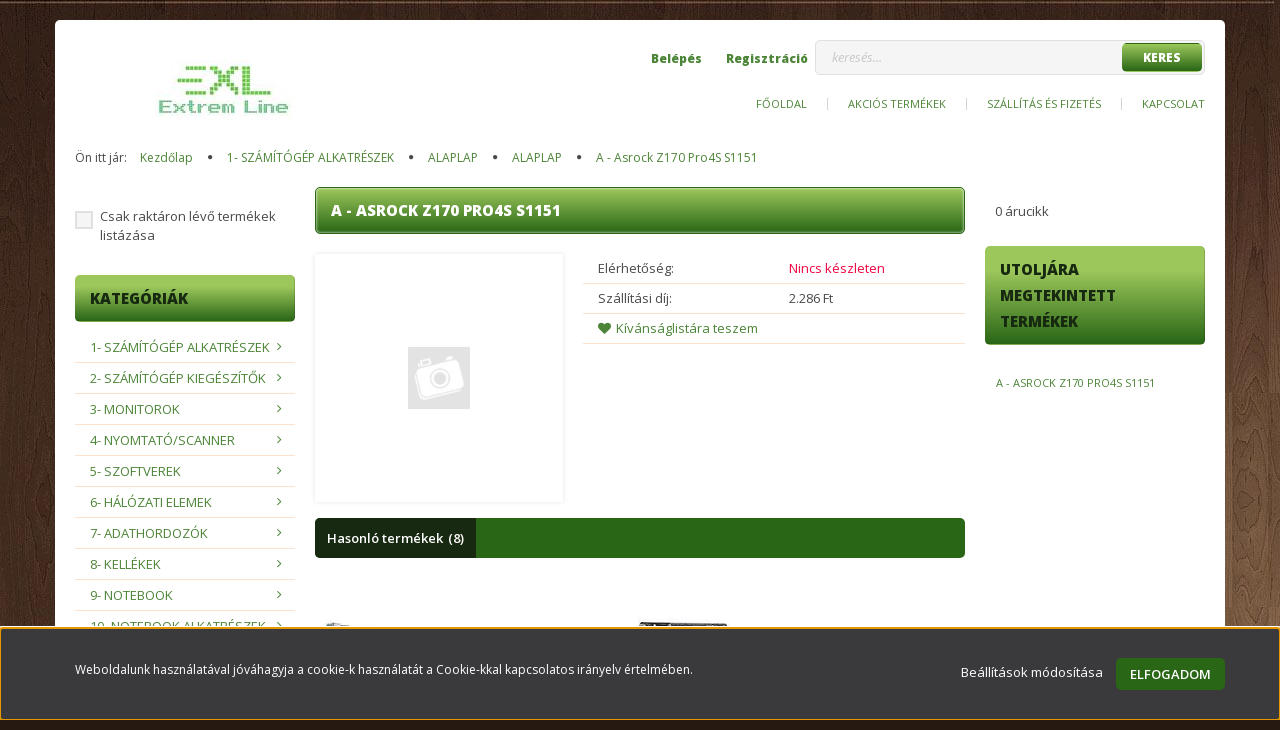

--- FILE ---
content_type: text/html; charset=UTF-8
request_url: https://www.extrem-line.hu/a-asrock-z170-pro4s-s1151-6831
body_size: 31034
content:
<!DOCTYPE html>
<!--[if lt IE 7]>      <html class="no-js lt-ie10 lt-ie9 lt-ie8 lt-ie7" lang="hu" dir="ltr"> <![endif]-->
<!--[if IE 7]>         <html class="no-js lt-ie10 lt-ie9 lt-ie8" lang="hu" dir="ltr"> <![endif]-->
<!--[if IE 8]>         <html class="no-js lt-ie10 lt-ie9" lang="hu" dir="ltr"> <![endif]-->
<!--[if IE 9]>         <html class="no-js lt-ie10" lang="hu" dir="ltr"> <![endif]-->
<!--[if gt IE 10]><!--> <html class="no-js" lang="hu" dir="ltr"> <!--<![endif]-->
<head>
    <title>A - Asrock Z170 Pro4S S1151 - ALAPLAP</title>
    <meta charset="utf-8">
    <meta name="description" content="A - Asrock Z170 Pro4S S1151 a ALAPLAP kategóriában - most 33.956 Ft-os áron elérhető.">
    <meta name="robots" content="index, follow">
    <meta property="og:title" content="A - Asrock Z170 Pro4S S1151" />
    <meta property="og:type" content="product" />
    <meta property="og:url" content="https://www.extrem-line.hu/a-asrock-z170-pro4s-s1151-6831" />
    <meta property="og:image" content="https://extremline.cdn.shoprenter.hu/custom/extremline/image/cache/w955h500/no_image.jpg.webp?lastmod=0.1665506677" />
    <meta property="og:description" content="A - Asrock Z170 Pro4S S1151" />
    <link href="https://extremline.cdn.shoprenter.hu/custom/extremline/image/data/favicon.ico?lastmod=1507715870.1665506677" rel="icon" />
    <link href="https://extremline.cdn.shoprenter.hu/custom/extremline/image/data/favicon.ico?lastmod=1507715870.1665506677" rel="apple-touch-icon" />
    <base href="https://www.extrem-line.hu:443" />
    <meta name="google-site-verification" content="p_H-nuZbhLHowNj2MpzfCsO21Byt84Hl1pOPn_wn_-Q" />

    <meta name="viewport" content="width=device-width, initial-scale=1">
            <link href="https://www.extrem-line.hu/a-asrock-z170-pro4s-s1151-6831" rel="canonical">
    
    <!-- Custom styles for this template -->
    <link rel="stylesheet" href="//maxcdn.bootstrapcdn.com/font-awesome/4.7.0/css/font-awesome.min.css">
            
        
        
    
            <link rel="stylesheet" href="https://extremline.cdn.shoprenter.hu/web/compiled/css/fancybox2.css?v=1768982352" media="screen">
            <link rel="stylesheet" href="https://extremline.cdn.shoprenter.hu/web/compiled/css/fonts.css?v=1768982352" media="screen">
            <link rel="stylesheet" href="https://extremline.cdn.shoprenter.hu/web/compiled/css/global_bootstrap.css?v=1768982352" media="screen">
            <link rel="stylesheet" href="//fonts.googleapis.com/css?family=Open+Sans:400,800italic,800,700italic,700,600italic,600,400italic,300italic,300&subset=latin-ext,latin" media="screen">
            <link rel="stylesheet" href="https://extremline.cdn.shoprenter.hu/custom/extremline/catalog/view/theme/modern2_orange/stylesheet/1648725232.1484139539.1556803320.1558017733.css?v=null.1665506677" media="screen">
        <script>
        window.nonProductQuality = 80;
    </script>
    <script src="//ajax.googleapis.com/ajax/libs/jquery/1.10.2/jquery.min.js"></script>
    <script>window.jQuery || document.write('<script src="https://extremline.cdn.shoprenter.hu/catalog/view/javascript/jquery/jquery-1.10.2.min.js?v=1484139539"><\/script>')</script>

            <script src="https://extremline.cdn.shoprenter.hu/web/compiled/js/countdown.js?v=1768982351"></script>
        <!-- Header JavaScript codes -->
            <script src="https://extremline.cdn.shoprenter.hu/catalog/view/theme/modern2/javascript/template.js?v=1623854148"></script>
                    <script src="https://extremline.cdn.shoprenter.hu/web/compiled/js/base.js?v=1768982351"></script>
                    <script src="https://extremline.cdn.shoprenter.hu/web/compiled/js/fancybox2.js?v=1768982351"></script>
                    <script src="https://extremline.cdn.shoprenter.hu/web/compiled/js/before_starter.js?v=1768982351"></script>
                    <script src="https://extremline.cdn.shoprenter.hu/web/compiled/js/before_starter2_head.js?v=1768982351"></script>
                    <script src="https://extremline.cdn.shoprenter.hu/web/compiled/js/before_starter2_productpage.js?v=1768982351"></script>
                    <script src="https://extremline.cdn.shoprenter.hu/web/compiled/js/base_bootstrap.js?v=1768982351"></script>
                    <script src="https://extremline.cdn.shoprenter.hu/web/compiled/js/nanobar.js?v=1768982351"></script>
                    <script src="https://extremline.cdn.shoprenter.hu/web/compiled/js/compare.js?v=1768982351"></script>
                    <!-- Header jQuery onLoad scripts -->
    <script>
        window.countdownFormat = '%D:%H:%M:%S';
        //<![CDATA[
        var BASEURL = 'https://www.extrem-line.hu';
Currency = {"symbol_left":"","symbol_right":" Ft","decimal_place":0,"decimal_point":",","thousand_point":".","currency":"HUF","value":1};
var ShopRenter = ShopRenter || {}; ShopRenter.product = {"id":6831,"sku":"21455","currency":"HUF","unitName":"db","price":33955.989999999998,"name":"A - Asrock Z170 Pro4S S1151","brand":"","currentVariant":[],"parent":{"id":6831,"sku":"21455","unitName":"db","price":33955.989999999998,"name":"A - Asrock Z170 Pro4S S1151"}};

        $(document).ready(function(){
        // DOM ready
            
                $('.fancybox').fancybox({
                    maxWidth: 820,
                    maxHeight: 650,
                    afterLoad: function(){
                        wrapCSS = $(this.element).data('fancybox-wrapcss');
                        if(wrapCSS){
                            $('.fancybox-wrap').addClass(wrapCSS);
                        }
                    },
                    helpers: {
                        thumbs: {
                            width: 50,
                            height: 50
                        }
                    }
                });
                $('.fancybox-inline').fancybox({
                    maxWidth: 820,
                    maxHeight: 650,
                    type:'inline'
                });
                

        // /DOM ready
        });
        $(window).load(function(){
        // OnLoad
            new WishlistHandler('wishlist-add','');


                var init_similar_products_Scroller = function() {
                    $("#similar_products .aurora-scroll-click-mode").each(function(){
                        var max=0;
                        $(this).find($(".list_prouctname")).each(function(){
                            var h = $(this).height();
                            max = h > max ? h : max;
                        });
                        $(this).find($(".list_prouctname")).each(function(){
                            $(this).height(max);
                        });
                    });

                    $("#similar_products .aurora-scroll-click-mode").auroraScroll({
                        autoMode: "click",
                        frameRate: 60,
                        speed: 2.5,
                        direction: -1,
                        elementClass: "product-snapshot",
                        pauseAfter: false,
                        horizontal: true,
                        visible: 3,
                        arrowsPosition: 1
                    }, function(){
                        initAurora();
                    });
                }
            


                init_similar_products_Scroller();
            


                var init_relatedproducts_Scroller = function() {
                    $("#relatedproducts .aurora-scroll-click-mode").each(function(){
                        var max=0;
                        $(this).find($(".list_prouctname")).each(function(){
                            var h = $(this).height();
                            max = h > max ? h : max;
                        });
                        $(this).find($(".list_prouctname")).each(function(){
                            $(this).height(max);
                        });
                    });

                    $("#relatedproducts .aurora-scroll-click-mode").auroraScroll({
                        autoMode: "click",
                        frameRate: 60,
                        speed: 2.5,
                        direction: -1,
                        elementClass: "product-snapshot",
                        pauseAfter: false,
                        horizontal: true,
                        visible: 3,
                        arrowsPosition: 1
                    }, function(){
                        initAurora();
                    });
                }
            


                init_relatedproducts_Scroller();
            

        // /OnLoad
        });
        //]]>
    </script>
    
        <script src="https://extremline.cdn.shoprenter.hu/web/compiled/js/vue/manifest.bundle.js?v=1768982348"></script>
<script>
    var ShopRenter = ShopRenter || {};
    ShopRenter.onCartUpdate = function (callable) {
        document.addEventListener('cartChanged', callable)
    };
    ShopRenter.onItemAdd = function (callable) {
        document.addEventListener('AddToCart', callable)
    };
    ShopRenter.onItemDelete = function (callable) {
        document.addEventListener('deleteCart', callable)
    };
    ShopRenter.onSearchResultViewed = function (callable) {
        document.addEventListener('AuroraSearchResultViewed', callable)
    };
    ShopRenter.onSubscribedForNewsletter = function (callable) {
        document.addEventListener('AuroraSubscribedForNewsletter', callable)
    };
    ShopRenter.onCheckoutInitiated = function (callable) {
        document.addEventListener('AuroraCheckoutInitiated', callable)
    };
    ShopRenter.onCheckoutShippingInfoAdded = function (callable) {
        document.addEventListener('AuroraCheckoutShippingInfoAdded', callable)
    };
    ShopRenter.onCheckoutPaymentInfoAdded = function (callable) {
        document.addEventListener('AuroraCheckoutPaymentInfoAdded', callable)
    };
    ShopRenter.onCheckoutOrderConfirmed = function (callable) {
        document.addEventListener('AuroraCheckoutOrderConfirmed', callable)
    };
    ShopRenter.onCheckoutOrderPaid = function (callable) {
        document.addEventListener('AuroraOrderPaid', callable)
    };
    ShopRenter.onCheckoutOrderPaidUnsuccessful = function (callable) {
        document.addEventListener('AuroraOrderPaidUnsuccessful', callable)
    };
    ShopRenter.onProductPageViewed = function (callable) {
        document.addEventListener('AuroraProductPageViewed', callable)
    };
    ShopRenter.onMarketingConsentChanged = function (callable) {
        document.addEventListener('AuroraMarketingConsentChanged', callable)
    };
    ShopRenter.onCustomerRegistered = function (callable) {
        document.addEventListener('AuroraCustomerRegistered', callable)
    };
    ShopRenter.onCustomerLoggedIn = function (callable) {
        document.addEventListener('AuroraCustomerLoggedIn', callable)
    };
    ShopRenter.onCustomerUpdated = function (callable) {
        document.addEventListener('AuroraCustomerUpdated', callable)
    };
    ShopRenter.onCartPageViewed = function (callable) {
        document.addEventListener('AuroraCartPageViewed', callable)
    };
    ShopRenter.customer = {"userId":0,"userClientIP":"3.133.161.80","userGroupId":14,"customerGroupTaxMode":"gross","customerGroupPriceMode":"net_tax_gross","email":"","phoneNumber":"","name":{"firstName":"","lastName":""}};
    ShopRenter.theme = {"name":"modern2_orange","family":"modern2","parent":"bootstrap"};
    ShopRenter.shop = {"name":"extremline","locale":"hu","currency":{"code":"HUF","rate":1},"domain":"extremline.myshoprenter.hu"};
    ShopRenter.page = {"route":"product\/product","queryString":"a-asrock-z170-pro4s-s1151-6831"};

    ShopRenter.formSubmit = function (form, callback) {
        callback();
    };

    let loadedAsyncScriptCount = 0;
    function asyncScriptLoaded(position) {
        loadedAsyncScriptCount++;
        if (position === 'body') {
            if (document.querySelectorAll('.async-script-tag').length === loadedAsyncScriptCount) {
                if (/complete|interactive|loaded/.test(document.readyState)) {
                    document.dispatchEvent(new CustomEvent('asyncScriptsLoaded', {}));
                } else {
                    document.addEventListener('DOMContentLoaded', () => {
                        document.dispatchEvent(new CustomEvent('asyncScriptsLoaded', {}));
                    });
                }
            }
        }
    }
</script>


                    <script type="text/javascript" src="https://extremline.cdn.shoprenter.hu/web/compiled/js/vue/customerEventDispatcher.bundle.js?v=1768982348"></script>




    
    
                
            
            <script>window.dataLayer=window.dataLayer||[];function gtag(){dataLayer.push(arguments)};var ShopRenter=ShopRenter||{};ShopRenter.config=ShopRenter.config||{};ShopRenter.config.googleConsentModeDefaultValue="denied";</script>                        <script type="text/javascript" src="https://extremline.cdn.shoprenter.hu/web/compiled/js/vue/googleConsentMode.bundle.js?v=1768982348"></script>

            
            
            
            
            
    
</head>

<body id="body" class="bootstrap-body page-body flypage_body body-pathway-top desktop-device-body body-pathway-top modern2_orange-body" role="document">
            
    




            

<!-- cached -->    <div id="first-login-nanobar-button">
    <img src="https://extremline.cdn.shoprenter.hu/catalog/view/theme/default/image/cog-settings-grey.svg?v=null.1665506677" class="sr-cog" alt="" width="24" height="24"/>
</div>
<div id="firstLogNanobar" class="Fixed aurora-nanobar aurora-nanobar-firstlogin">
    <div class="aurora-nanobar-container">
        <span id="nanoTextCookies" class="aurora-nanobar-text"
              style="font-size: 12px;">Weboldalunk használatával jóváhagyja a cookie-k használatát a Cookie-kkal kapcsolatos irányelv értelmében.
        </span>
        <div class="aurora-nanobar-buttons-wrapper">
            <a id ="aurora-nanobar-settings-button" href="">
                <span>Beállítások módosítása</span>
            </a>
            <a id="auroraNanobarCloseCookies" href="" class="button btn btn-primary aurora-nanobar-btn" data-button-save-text="Beállítások mentése">
                <span>Elfogadom</span>
            </a>
        </div>
        <div class="aurora-nanobar-cookies" style="display: none;">
            <div class="form-group">
                <label><input type="checkbox" name="required_cookies" id="required-cookies" disabled="disabled" checked="checked" /> Szükséges cookie-k</label>
                <div class="cookies-help-text">
                    Ezek a cookie-k segítenek abban, hogy a webáruház használható és működőképes legyen.
                </div>
            </div>
            <div class="form-group">
                <label>
                    <input type="checkbox" name="marketing_cookies" id="marketing-cookies"
                             checked />
                    Marketing cookie-k
                </label>
                <div class="cookies-help-text">
                    Ezeket a cookie-k segítenek abban, hogy az Ön érdeklődési körének megfelelő reklámokat és termékeket jelenítsük meg a webáruházban.
                </div>
            </div>
        </div>
    </div>
</div>

<script>

    (function ($) {
        $(document).ready(function () {
            new AuroraNanobar.FirstLogNanobarCheckbox(jQuery('#firstLogNanobar'), 'bottom');
        });
    })(jQuery);

</script>
<!-- /cached -->
<!-- cached --><div id="freeShippingNanobar" class="Fixed aurora-nanobar aurora-nanobar-freeshipping">
    <div class="aurora-nanobar-container">
        <span id="auroraNanobarClose" class="aurora-nanobar-close-x"><i class="fa fa-times sr-icon-times"></i></span>
        <span id="nanoText" class="aurora-nanobar-text"></span>
    </div>
</div>

<script>$(document).ready(function(){document.nanobarInstance=new AuroraNanobar.FreeShippingNanobar($('#freeShippingNanobar'),'bottom','500','','1');});</script><!-- /cached -->
    
                <!-- cached -->




        







    
    
    <link media="screen and (max-width: 992px)" rel="stylesheet" href="https://extremline.cdn.shoprenter.hu/catalog/view/javascript/jquery/jquery-mmenu/dist/css/jquery.mmenu.all.css?v=1484139539">
    <script src="https://extremline.cdn.shoprenter.hu/catalog/view/javascript/jquery/jquery-mmenu/dist/js/jquery.mmenu.all.min.js?v=1484139539"></script>
        <script src="https://extremline.cdn.shoprenter.hu/catalog/view/javascript/jquery/product_count_in_cart.js?v=1530610005"></script>

    <script>
        $(document).ready(function(){$('#menu-nav').mmenu({navbar:{title:'Menü'},extensions:["theme-dark","border-full"],offCanvas:{position:"left",zposition:"back"},counters:true,searchfield:{add:true,search:true,placeholder:'keresés',noResults:''}});function setLanguagesMobile(type){$('.'+type+'-change-mobile').click(function(e){e.preventDefault();$('#'+type+'_value_mobile').attr('value',$(this).data('value'));$('#mobile_'+type+'_form').submit();});}
setLanguagesMobile('language');setLanguagesMobile('currency');});    </script>

    <form action="index.php" method="post" enctype="multipart/form-data" id="mobile_currency_form">
        <input id="currency_value_mobile" type="hidden" value="" name="currency_id"/>
    </form>

    <form action="index.php" method="post" enctype="multipart/form-data" id="mobile_language_form">
        <input id="language_value_mobile" type="hidden" value="" name="language_code"/>
    </form>

    
    <div id="menu-nav">
        <ul>
                                            <li class="mm-title mm-group-title text-center"><span><i class="fa fa-list-alt sr-icon-list"></i> Menüpontok</span></li>
    
                            <li class="informations-mobile-menu-item">
                <a href="https://www.extrem-line.hu" target="_self">Főoldal</a>
                            </li>
                    <li class="informations-mobile-menu-item">
                <a href="https://www.extrem-line.hu/index.php?route=product/list&amp;special=1" target="_self">Akciós termékek</a>
                            </li>
                    <li class="informations-mobile-menu-item">
                <a href="https://www.extrem-line.hu/szallitas_6" target="_self">Szállítás és fizetés</a>
                            </li>
                    <li class="informations-mobile-menu-item">
                <a href="https://www.extrem-line.hu/index.php?route=information/contact" target="_self">Kapcsolat</a>
                            </li>
            
        
        
                            <li class="mm-title mm-group-title text-center"><span><i class="fa fa-user sr-icon-user"></i> Belépés és Regisztráció</span></li>
            <li class="customer-mobile-menu-item">
                <a href="index.php?route=account/login">Belépés</a>
            </li>
            <li class="customer-mobile-menu-item">
                <a href="index.php?route=account/create">Regisztráció</a>
            </li>
            

                        <li class="mm-title mm-group-title text-center"><span><i class="fa fa-tags sr-icon-tags"></i> Kategóriák</span></li>
    
    <li>
    <a href="https://www.extrem-line.hu/1-szamitogep-alkatreszek-10004">            <h3 class="category-list-link-text"> 1- SZÁMÍTÓGÉP ALKATRÉSZEK</h3>
        </a>
            <ul><li>
    <a href="https://www.extrem-line.hu/1-szamitogep-alkatreszek-10004/alaplap-30001">            ALAPLAP
        </a>
            <ul><li>
    <a href="https://www.extrem-line.hu/1-szamitogep-alkatreszek-10004/alaplap-30001/alaplap-50016">            ALAPLAP
        </a>
    </li></ul>
    </li><li>
    <a href="https://www.extrem-line.hu/1-szamitogep-alkatreszek-10004/billentyuzet-30012">            BILLENTYŰZET
        </a>
            <ul><li>
    <a href="https://www.extrem-line.hu/1-szamitogep-alkatreszek-10004/billentyuzet-30012/matrica-50227">            MATRICA
        </a>
    </li><li>
    <a href="https://www.extrem-line.hu/1-szamitogep-alkatreszek-10004/billentyuzet-30012/ps2-50015">            PS2
        </a>
    </li><li>
    <a href="https://www.extrem-line.hu/1-szamitogep-alkatreszek-10004/billentyuzet-30012/usb-50025">            USB
        </a>
    </li></ul>
    </li><li>
    <a href="https://www.extrem-line.hu/1-szamitogep-alkatreszek-10004/billentyuzeteger-30149">            BILLENTYŰZET+EGÉR 
        </a>
            <ul><li>
    <a href="https://www.extrem-line.hu/1-szamitogep-alkatreszek-10004/billentyuzeteger-30149/usb-50377">            USB
        </a>
    </li></ul>
    </li><li>
    <a href="https://www.extrem-line.hu/1-szamitogep-alkatreszek-10004/cpu-30006">            CPU
        </a>
            <ul><li>
    <a href="https://www.extrem-line.hu/1-szamitogep-alkatreszek-10004/cpu-30006/amd-50008">            AMD
        </a>
    </li><li>
    <a href="https://www.extrem-line.hu/1-szamitogep-alkatreszek-10004/cpu-30006/intel-50023">            INTEL
        </a>
    </li></ul>
    </li><li>
    <a href="https://www.extrem-line.hu/1-szamitogep-alkatreszek-10004/eger-30005">            EGÉR
        </a>
            <ul><li>
    <a href="https://www.extrem-line.hu/1-szamitogep-alkatreszek-10004/eger-30005/bluetooth-50379">            BLUETOOTH
        </a>
    </li><li>
    <a href="https://www.extrem-line.hu/1-szamitogep-alkatreszek-10004/eger-30005/ps2-50035">            PS2
        </a>
    </li><li>
    <a href="https://www.extrem-line.hu/1-szamitogep-alkatreszek-10004/eger-30005/usb-50006">            USB
        </a>
    </li><li>
    <a href="https://www.extrem-line.hu/1-szamitogep-alkatreszek-10004/eger-30005/wirelessusb-50041">            WIRELESS(USB)
        </a>
    </li></ul>
    </li><li>
    <a href="https://www.extrem-line.hu/1-szamitogep-alkatreszek-10004/floppy-30022">            FLOPPY
        </a>
            <ul><li>
    <a href="https://www.extrem-line.hu/1-szamitogep-alkatreszek-10004/floppy-30022/floppy-meghajto-50034">            FLOPPY MEGHAJTÓ
        </a>
    </li></ul>
    </li><li>
    <a href="https://www.extrem-line.hu/1-szamitogep-alkatreszek-10004/haz-30010">            HÁZ
        </a>
            <ul><li>
    <a href="https://www.extrem-line.hu/1-szamitogep-alkatreszek-10004/haz-30010/tap-nelkul-50013">            TÁP NÉLKÜL
        </a>
    </li><li>
    <a href="https://www.extrem-line.hu/1-szamitogep-alkatreszek-10004/haz-30010/tapegyseggel-50380">            TÁPEGYSÉGGEL
        </a>
    </li></ul>
    </li><li>
    <a href="https://www.extrem-line.hu/1-szamitogep-alkatreszek-10004/hdd-30007">            HDD
        </a>
            <ul><li>
    <a href="https://www.extrem-line.hu/1-szamitogep-alkatreszek-10004/hdd-30007/ide-50024">            IDE
        </a>
    </li><li>
    <a href="https://www.extrem-line.hu/1-szamitogep-alkatreszek-10004/hdd-30007/sas-50276">            SAS
        </a>
    </li><li>
    <a href="https://www.extrem-line.hu/1-szamitogep-alkatreszek-10004/hdd-30007/sata-50009">            SATA
        </a>
    </li></ul>
    </li><li>
    <a href="https://www.extrem-line.hu/1-szamitogep-alkatreszek-10004/hdd-kulso-30076">            HDD (KÜLSŐ)
        </a>
            <ul><li>
    <a href="https://www.extrem-line.hu/1-szamitogep-alkatreszek-10004/hdd-kulso-30076/usb3-50272">            USB3
        </a>
    </li></ul>
    </li><li>
    <a href="https://www.extrem-line.hu/1-szamitogep-alkatreszek-10004/hdd-usb-kulso-haz-30035">            HDD USB KÜLSŐ HÁZ
        </a>
            <ul><li>
    <a href="https://www.extrem-line.hu/1-szamitogep-alkatreszek-10004/hdd-usb-kulso-haz-30035/25-ide-50060">            2,5" IDE
        </a>
    </li><li>
    <a href="https://www.extrem-line.hu/1-szamitogep-alkatreszek-10004/hdd-usb-kulso-haz-30035/25-sata-50083">            2,5" SATA
        </a>
    </li><li>
    <a href="https://www.extrem-line.hu/1-szamitogep-alkatreszek-10004/hdd-usb-kulso-haz-30035/35-ide-50061">            3,5" IDE
        </a>
    </li><li>
    <a href="https://www.extrem-line.hu/1-szamitogep-alkatreszek-10004/hdd-usb-kulso-haz-30035/35-sata-50063">            3,5" SATA
        </a>
    </li><li>
    <a href="https://www.extrem-line.hu/1-szamitogep-alkatreszek-10004/hdd-usb-kulso-haz-30035/dokkolo-50341">            DOKKOLÓ
        </a>
    </li><li>
    <a href="https://www.extrem-line.hu/1-szamitogep-alkatreszek-10004/hdd-usb-kulso-haz-30035/m2-50434">            M.2
        </a>
    </li></ul>
    </li><li>
    <a href="https://www.extrem-line.hu/1-szamitogep-alkatreszek-10004/memoria-30008">            MEMÓRIA
        </a>
            <ul><li>
    <a href="https://www.extrem-line.hu/1-szamitogep-alkatreszek-10004/memoria-30008/ddr-50021">            DDR
        </a>
    </li><li>
    <a href="https://www.extrem-line.hu/1-szamitogep-alkatreszek-10004/memoria-30008/ddr2-50010">            DDR2
        </a>
    </li><li>
    <a href="https://www.extrem-line.hu/1-szamitogep-alkatreszek-10004/memoria-30008/ddr3-50176">            DDR3
        </a>
    </li><li>
    <a href="https://www.extrem-line.hu/1-szamitogep-alkatreszek-10004/memoria-30008/ddr4-50354">            DDR4
        </a>
    </li><li>
    <a href="https://www.extrem-line.hu/1-szamitogep-alkatreszek-10004/memoria-30008/ddr5-50433">            DDR5
        </a>
    </li></ul>
    </li><li>
    <a href="https://www.extrem-line.hu/1-szamitogep-alkatreszek-10004/optikai-meghajto-30009">            OPTIKAI MEGHAJTÓ
        </a>
            <ul><li>
    <a href="https://www.extrem-line.hu/1-szamitogep-alkatreszek-10004/optikai-meghajto-30009/blueray-50378">            BLUERAY
        </a>
    </li><li>
    <a href="https://www.extrem-line.hu/1-szamitogep-alkatreszek-10004/optikai-meghajto-30009/sata-50011">            SATA
        </a>
    </li><li>
    <a href="https://www.extrem-line.hu/1-szamitogep-alkatreszek-10004/optikai-meghajto-30009/usb-50234">            USB
        </a>
    </li></ul>
    </li><li>
    <a href="https://www.extrem-line.hu/1-szamitogep-alkatreszek-10004/pci-kartya-30032">            PCI KÁRTYA
        </a>
            <ul><li>
    <a href="https://www.extrem-line.hu/1-szamitogep-alkatreszek-10004/pci-kartya-30032/pci-kartya-50054">            PCI KÁRTYA
        </a>
    </li></ul>
    </li><li>
    <a href="https://www.extrem-line.hu/1-szamitogep-alkatreszek-10004/ssd-30101">            SSD
        </a>
            <ul><li>
    <a href="https://www.extrem-line.hu/1-szamitogep-alkatreszek-10004/ssd-30101/kulso-ssd-50437">            Külső SSD
        </a>
    </li><li>
    <a href="https://www.extrem-line.hu/1-szamitogep-alkatreszek-10004/ssd-30101/m2-sata-50363">            M.2 SATA
        </a>
    </li><li>
    <a href="https://www.extrem-line.hu/1-szamitogep-alkatreszek-10004/ssd-30101/msata-50381">            MSATA
        </a>
    </li><li>
    <a href="https://www.extrem-line.hu/1-szamitogep-alkatreszek-10004/ssd-30101/sata-50257">            SATA
        </a>
    </li></ul>
    </li><li>
    <a href="https://www.extrem-line.hu/1-szamitogep-alkatreszek-10004/tap-30011">            TÁP
        </a>
            <ul><li>
    <a href="https://www.extrem-line.hu/1-szamitogep-alkatreszek-10004/tap-30011/tap-50014">            TÁP
        </a>
    </li></ul>
    </li><li>
    <a href="https://www.extrem-line.hu/1-szamitogep-alkatreszek-10004/videokartya-30020">            VIDEÓKÁRTYA
        </a>
            <ul><li>
    <a href="https://www.extrem-line.hu/1-szamitogep-alkatreszek-10004/videokartya-30020/pci-express-50031">            PCI-EXPRESS
        </a>
    </li></ul>
    </li></ul>
    </li><li>
    <a href="https://www.extrem-line.hu/2-szamitogep-kiegeszitok-10006">            <h3 class="category-list-link-text"> 2- SZÁMÍTÓGÉP KIEGÉSZÍTŐK</h3>
        </a>
            <ul><li>
    <a href="https://www.extrem-line.hu/2-szamitogep-kiegeszitok-10006/bluetooth-30030">            BLUETOOTH
        </a>
            <ul><li>
    <a href="https://www.extrem-line.hu/2-szamitogep-kiegeszitok-10006/bluetooth-30030/adapter-50046">            ADAPTER
        </a>
    </li></ul>
    </li><li>
    <a href="https://www.extrem-line.hu/2-szamitogep-kiegeszitok-10006/hangkartya-30049">            HANGKÁRTYA
        </a>
            <ul><li>
    <a href="https://www.extrem-line.hu/2-szamitogep-kiegeszitok-10006/hangkartya-30049/hangkartya-50099">            HANGKÁRTYA
        </a>
    </li></ul>
    </li><li>
    <a href="https://www.extrem-line.hu/2-szamitogep-kiegeszitok-10006/hangszoro-30014">            HANGSZÓRÓ
        </a>
            <ul><li>
    <a href="https://www.extrem-line.hu/2-szamitogep-kiegeszitok-10006/hangszoro-30014/20-50018">            2.0
        </a>
    </li><li>
    <a href="https://www.extrem-line.hu/2-szamitogep-kiegeszitok-10006/hangszoro-30014/21-50087">            2.1
        </a>
    </li><li>
    <a href="https://www.extrem-line.hu/2-szamitogep-kiegeszitok-10006/hangszoro-30014/51-50088">            5.1
        </a>
    </li><li>
    <a href="https://www.extrem-line.hu/2-szamitogep-kiegeszitok-10006/hangszoro-30014/bluetooth-50375">            BLUETOOTH
        </a>
    </li></ul>
    </li><li>
    <a href="https://www.extrem-line.hu/2-szamitogep-kiegeszitok-10006/jatekvezerlok-30045">            JÁTÉKVEZÉRLŐK
        </a>
            <ul><li>
    <a href="https://www.extrem-line.hu/2-szamitogep-kiegeszitok-10006/jatekvezerlok-30045/gamepadjoy-50089">            GAMEPAD/JOY
        </a>
    </li><li>
    <a href="https://www.extrem-line.hu/2-szamitogep-kiegeszitok-10006/jatekvezerlok-30045/kormany-50100">            KORMÁNY
        </a>
    </li></ul>
    </li><li>
    <a href="https://www.extrem-line.hu/2-szamitogep-kiegeszitok-10006/kamera-30039">            KAMERA
        </a>
            <ul><li>
    <a href="https://www.extrem-line.hu/2-szamitogep-kiegeszitok-10006/kamera-30039/menetrogzito-50184">            MENETRÖGZÍTŐ
        </a>
    </li><li>
    <a href="https://www.extrem-line.hu/2-szamitogep-kiegeszitok-10006/kamera-30039/sportcamera-50312">            SPORTCAMERA
        </a>
    </li><li>
    <a href="https://www.extrem-line.hu/2-szamitogep-kiegeszitok-10006/kamera-30039/webcamera-50141">            WEBCAMERA
        </a>
    </li></ul>
    </li><li>
    <a href="https://www.extrem-line.hu/2-szamitogep-kiegeszitok-10006/kartyaolvaso-30021">            KÁRTYAOLVASÓ
        </a>
            <ul><li>
    <a href="https://www.extrem-line.hu/2-szamitogep-kiegeszitok-10006/kartyaolvaso-30021/belso-50146">            BELSŐ
        </a>
    </li><li>
    <a href="https://www.extrem-line.hu/2-szamitogep-kiegeszitok-10006/kartyaolvaso-30021/usb-50032">            USB
        </a>
    </li></ul>
    </li><li>
    <a href="https://www.extrem-line.hu/2-szamitogep-kiegeszitok-10006/pointer-30095">            POINTER
        </a>
            <ul><li>
    <a href="https://www.extrem-line.hu/2-szamitogep-kiegeszitok-10006/pointer-30095/lezer-pointer-50218">            LÉZER POINTER
        </a>
    </li></ul>
    </li><li>
    <a href="https://www.extrem-line.hu/2-szamitogep-kiegeszitok-10006/szunetmentes-tap-30027">            SZÜNETMENTES TÁP
        </a>
            <ul><li>
    <a href="https://www.extrem-line.hu/2-szamitogep-kiegeszitok-10006/szunetmentes-tap-30027/szunetmentes-tap-50043">            SZÜNETMENTES TÁP
        </a>
    </li><li>
    <a href="https://www.extrem-line.hu/2-szamitogep-kiegeszitok-10006/szunetmentes-tap-30027/tulfeszvedo-50187">            TÚLFESZVÉDŐ
        </a>
    </li></ul>
    </li><li>
    <a href="https://www.extrem-line.hu/2-szamitogep-kiegeszitok-10006/vonalkodolvaso-30043">            VONALKÓDOLVASÓ
        </a>
            <ul><li>
    <a href="https://www.extrem-line.hu/2-szamitogep-kiegeszitok-10006/vonalkodolvaso-30043/lezeres-50084">            LÉZERES
        </a>
    </li></ul>
    </li></ul>
    </li><li>
    <a href="https://www.extrem-line.hu/3-monitorok-10005">            <h3 class="category-list-link-text"> 3- MONITOROK</h3>
        </a>
            <ul><li>
    <a href="https://www.extrem-line.hu/3-monitorok-10005/lcd-led-30013">            LCD / LED
        </a>
            <ul><li>
    <a href="https://www.extrem-line.hu/3-monitorok-10005/lcd-led-30013/15-50387">            15"
        </a>
    </li><li>
    <a href="https://www.extrem-line.hu/3-monitorok-10005/lcd-led-30013/17-20-50055">            17"-20"
        </a>
    </li><li>
    <a href="https://www.extrem-line.hu/3-monitorok-10005/lcd-led-30013/21-24-50017">            21"-24"
        </a>
    </li><li>
    <a href="https://www.extrem-line.hu/3-monitorok-10005/lcd-led-30013/25-30-50385">            25"-30"
        </a>
    </li><li>
    <a href="https://www.extrem-line.hu/3-monitorok-10005/lcd-led-30013/31-folott-50386">            31" FÖLÖTT
        </a>
    </li><li>
    <a href="https://www.extrem-line.hu/3-monitorok-10005/lcd-led-30013/hasznalt-50384">            HASZNÁLT
        </a>
    </li></ul>
    </li></ul>
    </li><li>
    <a href="https://www.extrem-line.hu/4-nyomtatoscanner-10010">            <h3 class="category-list-link-text"> 4- NYOMTATÓ/SCANNER</h3>
        </a>
            <ul><li>
    <a href="https://www.extrem-line.hu/4-nyomtatoscanner-10010/lezer-nyomtato-30018">             LÉZER NYOMTATÓ
        </a>
            <ul><li>
    <a href="https://www.extrem-line.hu/4-nyomtatoscanner-10010/lezer-nyomtato-30018/mono-50090">            MONO
        </a>
    </li><li>
    <a href="https://www.extrem-line.hu/4-nyomtatoscanner-10010/lezer-nyomtato-30018/multifunkcios-50196">            MULTIFUNKCIÓS
        </a>
    </li><li>
    <a href="https://www.extrem-line.hu/4-nyomtatoscanner-10010/lezer-nyomtato-30018/szines-50118">            SZÍNES
        </a>
    </li></ul>
    </li><li>
    <a href="https://www.extrem-line.hu/4-nyomtatoscanner-10010/scanner-30070">             SCANNER
        </a>
            <ul><li>
    <a href="https://www.extrem-line.hu/4-nyomtatoscanner-10010/scanner-30070/scanner-50143">            SCANNER
        </a>
    </li></ul>
    </li><li>
    <a href="https://www.extrem-line.hu/4-nyomtatoscanner-10010/tintasugaras-nyomt-30033">             TINTASUGARAS NYOMT.
        </a>
            <ul><li>
    <a href="https://www.extrem-line.hu/4-nyomtatoscanner-10010/tintasugaras-nyomt-30033/multifunkcios-50056">            MULTIFUNKCIÓS
        </a>
    </li><li>
    <a href="https://www.extrem-line.hu/4-nyomtatoscanner-10010/tintasugaras-nyomt-30033/multifunkcios-fax-50255">            MULTIFUNKCIÓS + FAX
        </a>
    </li><li>
    <a href="https://www.extrem-line.hu/4-nyomtatoscanner-10010/tintasugaras-nyomt-30033/nyomtato-50057">            NYOMTATÓ
        </a>
    </li></ul>
    </li><li>
    <a href="https://www.extrem-line.hu/4-nyomtatoscanner-10010/nyomtato-alkatresz-30126">            NYOMTATÓ ALKATRÉSZ
        </a>
            <ul><li>
    <a href="https://www.extrem-line.hu/4-nyomtatoscanner-10010/nyomtato-alkatresz-30126/egyeb-50318">            EGYÉB
        </a>
    </li></ul>
    </li><li>
    <a href="https://www.extrem-line.hu/4-nyomtatoscanner-10010/nyomtato-hotranszfer-30131">            NYOMTATÓ HŐTRANSZFER
        </a>
            <ul><li>
    <a href="https://www.extrem-line.hu/4-nyomtatoscanner-10010/nyomtato-hotranszfer-30131/nyomtato-50322">            NYOMTATÓ
        </a>
    </li></ul>
    </li></ul>
    </li><li>
    <a href="https://www.extrem-line.hu/5-szoftverek-10015">            <h3 class="category-list-link-text"> 5- SZOFTVEREK</h3>
        </a>
            <ul><li>
    <a href="https://www.extrem-line.hu/5-szoftverek-10015/op-rendszer-30046">            OP. RENDSZER
        </a>
            <ul><li>
    <a href="https://www.extrem-line.hu/5-szoftverek-10015/op-rendszer-30046/win-7-50238">            WIN 7
        </a>
    </li><li>
    <a href="https://www.extrem-line.hu/5-szoftverek-10015/op-rendszer-30046/win10-50360">            WIN10
        </a>
    </li></ul>
    </li><li>
    <a href="https://www.extrem-line.hu/5-szoftverek-10015/szerver-oprendszer-30151">            SZERVER OP.RENDSZER
        </a>
            <ul><li>
    <a href="https://www.extrem-line.hu/5-szoftverek-10015/szerver-oprendszer-30151/szerver-50388">            SZERVER
        </a>
    </li></ul>
    </li><li>
    <a href="https://www.extrem-line.hu/5-szoftverek-10015/szoftver-egyeb-30056">            SZOFTVER EGYÉB
        </a>
            <ul><li>
    <a href="https://www.extrem-line.hu/5-szoftverek-10015/szoftver-egyeb-30056/biztonsag-50160">            BIZTONSÁG
        </a>
    </li><li>
    <a href="https://www.extrem-line.hu/5-szoftverek-10015/szoftver-egyeb-30056/sql-szerver-50373">            SQL SZERVER
        </a>
    </li><li>
    <a href="https://www.extrem-line.hu/5-szoftverek-10015/szoftver-egyeb-30056/szamlazo-50188">            SZÁMLÁZÓ
        </a>
    </li><li>
    <a href="https://www.extrem-line.hu/5-szoftverek-10015/szoftver-egyeb-30056/szoftver-egyeb-50114">            SZOFTVER EGYÉB
        </a>
    </li></ul>
    </li></ul>
    </li><li>
    <a href="https://www.extrem-line.hu/6-halozati-elemek-10012">            <h3 class="category-list-link-text"> 6- HÁLÓZATI ELEMEK</h3>
        </a>
            <ul><li>
    <a href="https://www.extrem-line.hu/6-halozati-elemek-10012/lan-30029">            LAN
        </a>
            <ul><li>
    <a href="https://www.extrem-line.hu/6-halozati-elemek-10012/lan-30029/aljzat-50204">            ALJZAT
        </a>
    </li><li>
    <a href="https://www.extrem-line.hu/6-halozati-elemek-10012/lan-30029/dugo-50095">            DUGÓ
        </a>
    </li><li>
    <a href="https://www.extrem-line.hu/6-halozati-elemek-10012/lan-30029/halokartya-pci-50048">            HÁLÓKÁRTYA PCI
        </a>
    </li><li>
    <a href="https://www.extrem-line.hu/6-halozati-elemek-10012/lan-30029/halokartya-pci-e-50389">            HÁLÓKÁRTYA PCI-E
        </a>
    </li><li>
    <a href="https://www.extrem-line.hu/6-halozati-elemek-10012/lan-30029/halokartya-usb-50201">            HÁLÓKÁRTYA USB
        </a>
    </li><li>
    <a href="https://www.extrem-line.hu/6-halozati-elemek-10012/lan-30029/kabel-50093">            KÁBEL
        </a>
    </li><li>
    <a href="https://www.extrem-line.hu/6-halozati-elemek-10012/lan-30029/modem-50179">            MODEM
        </a>
    </li><li>
    <a href="https://www.extrem-line.hu/6-halozati-elemek-10012/lan-30029/nas-50258">            NAS
        </a>
    </li><li>
    <a href="https://www.extrem-line.hu/6-halozati-elemek-10012/lan-30029/powerline-50391">            POWERLINE
        </a>
    </li><li>
    <a href="https://www.extrem-line.hu/6-halozati-elemek-10012/lan-30029/print-server-50135">            PRINT SERVER
        </a>
    </li><li>
    <a href="https://www.extrem-line.hu/6-halozati-elemek-10012/lan-30029/router-50045">            ROUTER
        </a>
    </li><li>
    <a href="https://www.extrem-line.hu/6-halozati-elemek-10012/lan-30029/switch-50050">            SWITCH
        </a>
    </li><li>
    <a href="https://www.extrem-line.hu/6-halozati-elemek-10012/lan-30029/toldo-50217">            TOLDÓ
        </a>
    </li><li>
    <a href="https://www.extrem-line.hu/6-halozati-elemek-10012/lan-30029/toresgatlo-50096">            TÖRÉSGÁTLÓ
        </a>
    </li></ul>
    </li><li>
    <a href="https://www.extrem-line.hu/6-halozati-elemek-10012/poe-30137">            POE
        </a>
            <ul><li>
    <a href="https://www.extrem-line.hu/6-halozati-elemek-10012/poe-30137/poe-adapter-50352">            POE ADAPTER
        </a>
    </li></ul>
    </li><li>
    <a href="https://www.extrem-line.hu/6-halozati-elemek-10012/rack-30155">            RACK
        </a>
            <ul><li>
    <a href="https://www.extrem-line.hu/6-halozati-elemek-10012/rack-30155/eloszto-sor-50405">            ELOSZTÓ SOR
        </a>
    </li><li>
    <a href="https://www.extrem-line.hu/6-halozati-elemek-10012/rack-30155/panel-50243">            PANEL
        </a>
    </li><li>
    <a href="https://www.extrem-line.hu/6-halozati-elemek-10012/rack-30155/rackszekreny-50200">            RACKSZEKRÉNY
        </a>
    </li></ul>
    </li><li>
    <a href="https://www.extrem-line.hu/6-halozati-elemek-10012/wlan-30028">            WLAN
        </a>
            <ul><li>
    <a href="https://www.extrem-line.hu/6-halozati-elemek-10012/wlan-30028/wlan-access-point-50170">            WLAN ACCESS POINT
        </a>
    </li><li>
    <a href="https://www.extrem-line.hu/6-halozati-elemek-10012/wlan-30028/wlan-antenna-50113">            WLAN ANTENNA
        </a>
    </li><li>
    <a href="https://www.extrem-line.hu/6-halozati-elemek-10012/wlan-30028/wlan-pci-50052">            WLAN PCI
        </a>
    </li><li>
    <a href="https://www.extrem-line.hu/6-halozati-elemek-10012/wlan-30028/wlan-pci-e-50390">            WLAN PCI-E
        </a>
    </li><li>
    <a href="https://www.extrem-line.hu/6-halozati-elemek-10012/wlan-30028/wlan-print-server-50270">            WLAN PRINT SERVER
        </a>
    </li><li>
    <a href="https://www.extrem-line.hu/6-halozati-elemek-10012/wlan-30028/wlan-router-50044">            WLAN ROUTER
        </a>
    </li><li>
    <a href="https://www.extrem-line.hu/6-halozati-elemek-10012/wlan-30028/wlan-usb-adapter-50053">            WLAN USB ADAPTER
        </a>
    </li></ul>
    </li></ul>
    </li><li>
    <a href="https://www.extrem-line.hu/7-adathordozok-10007">            <h3 class="category-list-link-text"> 7- ADATHORDOZÓK</h3>
        </a>
            <ul><li>
    <a href="https://www.extrem-line.hu/7-adathordozok-10007/lemezek-30063">            LEMEZEK
        </a>
            <ul><li>
    <a href="https://www.extrem-line.hu/7-adathordozok-10007/lemezek-30063/cddvdblueray-50126">            CD/DVD/BLUERAY
        </a>
    </li><li>
    <a href="https://www.extrem-line.hu/7-adathordozok-10007/lemezek-30063/tok-50130">            TOK
        </a>
    </li></ul>
    </li><li>
    <a href="https://www.extrem-line.hu/7-adathordozok-10007/memoria-kartya-30015">            MEMÓRIA KÁRTYA
        </a>
            <ul><li>
    <a href="https://www.extrem-line.hu/7-adathordozok-10007/memoria-kartya-30015/compact-flash-50161">            COMPACT FLASH
        </a>
    </li><li>
    <a href="https://www.extrem-line.hu/7-adathordozok-10007/memoria-kartya-30015/micro-sd-50020">            MICRO SD
        </a>
    </li><li>
    <a href="https://www.extrem-line.hu/7-adathordozok-10007/memoria-kartya-30015/sd-50030">            SD
        </a>
    </li></ul>
    </li><li>
    <a href="https://www.extrem-line.hu/7-adathordozok-10007/pendrive-30024">            PENDRIVE
        </a>
            <ul><li>
    <a href="https://www.extrem-line.hu/7-adathordozok-10007/pendrive-30024/2-gb-4-gb-50037">               2 GB - 4 GB
        </a>
    </li><li>
    <a href="https://www.extrem-line.hu/7-adathordozok-10007/pendrive-30024/8-gb-50392">               8 GB
        </a>
    </li><li>
    <a href="https://www.extrem-line.hu/7-adathordozok-10007/pendrive-30024/16-gb-50393">              16 GB
        </a>
    </li><li>
    <a href="https://www.extrem-line.hu/7-adathordozok-10007/pendrive-30024/32-gb-50394">              32 GB
        </a>
    </li><li>
    <a href="https://www.extrem-line.hu/7-adathordozok-10007/pendrive-30024/64-gb-50395">              64 GB
        </a>
    </li><li>
    <a href="https://www.extrem-line.hu/7-adathordozok-10007/pendrive-30024/128-gb-50396">             128 GB
        </a>
    </li><li>
    <a href="https://www.extrem-line.hu/7-adathordozok-10007/pendrive-30024/256-gb-50397">             256 GB
        </a>
    </li></ul>
    </li></ul>
    </li><li>
    <a href="https://www.extrem-line.hu/8-kellekek-10011">            <h3 class="category-list-link-text"> 8- KELLÉKEK</h3>
        </a>
            <ul><li>
    <a href="https://www.extrem-line.hu/8-kellekek-10011/adapter-30061">            ADAPTER
        </a>
            <ul><li>
    <a href="https://www.extrem-line.hu/8-kellekek-10011/adapter-30061/adapter-50121">            ADAPTER
        </a>
    </li><li>
    <a href="https://www.extrem-line.hu/8-kellekek-10011/adapter-30061/tolto-50355">            TÖLTŐ
        </a>
    </li></ul>
    </li><li>
    <a href="https://www.extrem-line.hu/8-kellekek-10011/akku-elem-30048">            AKKU / ELEM
        </a>
            <ul><li>
    <a href="https://www.extrem-line.hu/8-kellekek-10011/akku-elem-30048/akku-50097">            AKKU
        </a>
    </li><li>
    <a href="https://www.extrem-line.hu/8-kellekek-10011/akku-elem-30048/akku-tolto-50098">            AKKU TÖLTŐ
        </a>
    </li><li>
    <a href="https://www.extrem-line.hu/8-kellekek-10011/akku-elem-30048/elem-50127">            ELEM
        </a>
    </li><li>
    <a href="https://www.extrem-line.hu/8-kellekek-10011/akku-elem-30048/powerbank-50357">            POWERBANK
        </a>
    </li></ul>
    </li><li>
    <a href="https://www.extrem-line.hu/8-kellekek-10011/atkapcsolo-30062">            ÁTKAPCSOLÓ
        </a>
            <ul><li>
    <a href="https://www.extrem-line.hu/8-kellekek-10011/atkapcsolo-30062/atkapcsolo-50125">            ÁTKAPCSOLÓ
        </a>
    </li></ul>
    </li><li>
    <a href="https://www.extrem-line.hu/8-kellekek-10011/coolerek-30019">            COOLEREK
        </a>
            <ul><li>
    <a href="https://www.extrem-line.hu/8-kellekek-10011/coolerek-30019/all-cpu-50237">            ALL CPU
        </a>
    </li><li>
    <a href="https://www.extrem-line.hu/8-kellekek-10011/coolerek-30019/chipset-huto-50122">            CHIPSET HŰTŐ
        </a>
    </li><li>
    <a href="https://www.extrem-line.hu/8-kellekek-10011/coolerek-30019/hdd-huto-50071">            HDD HŰTŐ
        </a>
    </li><li>
    <a href="https://www.extrem-line.hu/8-kellekek-10011/coolerek-30019/notebook-huto-50167">            NOTEBOOK HŰTŐ
        </a>
    </li><li>
    <a href="https://www.extrem-line.hu/8-kellekek-10011/coolerek-30019/rackszekreny-huto-50278">            RACKSZEKRÉNY HŰTŐ
        </a>
    </li><li>
    <a href="https://www.extrem-line.hu/8-kellekek-10011/coolerek-30019/rendszerhuto-50069">            RENDSZERHŰTŐ
        </a>
    </li></ul>
    </li><li>
    <a href="https://www.extrem-line.hu/8-kellekek-10011/digitabla-30077">            DIGITÁBLA
        </a>
            <ul><li>
    <a href="https://www.extrem-line.hu/8-kellekek-10011/digitabla-30077/digitabla-50163">            DIGITÁBLA
        </a>
    </li></ul>
    </li><li>
    <a href="https://www.extrem-line.hu/8-kellekek-10011/egerpad-30038">            EGÉRPAD
        </a>
            <ul><li>
    <a href="https://www.extrem-line.hu/8-kellekek-10011/egerpad-30038/csuklotamaszos-50404">            CSUKLÓTÁMASZOS
        </a>
    </li><li>
    <a href="https://www.extrem-line.hu/8-kellekek-10011/egerpad-30038/egerpad-50067">            EGÉRPAD
        </a>
    </li><li>
    <a href="https://www.extrem-line.hu/8-kellekek-10011/egerpad-30038/gamer-50403">            GAMER
        </a>
    </li></ul>
    </li><li>
    <a href="https://www.extrem-line.hu/8-kellekek-10011/fejhallgato-30026">            FEJHALLGATÓ
        </a>
            <ul><li>
    <a href="https://www.extrem-line.hu/8-kellekek-10011/fejhallgato-30026/fejhallgato-50171">            FEJHALLGATÓ
        </a>
    </li><li>
    <a href="https://www.extrem-line.hu/8-kellekek-10011/fejhallgato-30026/fulhallgato-50068">            FÜLHALLGATÓ
        </a>
    </li><li>
    <a href="https://www.extrem-line.hu/8-kellekek-10011/fejhallgato-30026/vezetek-nelkul-50398">            VEZETÉK NÉLKÜL
        </a>
    </li></ul>
    </li><li>
    <a href="https://www.extrem-line.hu/8-kellekek-10011/halozati-eloszto-30064">            HÁLÓZATI ELOSZTÓ
        </a>
            <ul><li>
    <a href="https://www.extrem-line.hu/8-kellekek-10011/halozati-eloszto-30064/kapcsolo-nelkuli-50132">            KAPCSOLÓ NÉLKÜLI
        </a>
    </li><li>
    <a href="https://www.extrem-line.hu/8-kellekek-10011/halozati-eloszto-30064/kapcsoloval-50131">            KAPCSOLÓVAL
        </a>
    </li></ul>
    </li><li>
    <a href="https://www.extrem-line.hu/8-kellekek-10011/hopaszta-30059">            HŐPASZTA
        </a>
            <ul><li>
    <a href="https://www.extrem-line.hu/8-kellekek-10011/hopaszta-30059/hopaszta-50117">            HŐPASZTA
        </a>
    </li></ul>
    </li><li>
    <a href="https://www.extrem-line.hu/8-kellekek-10011/hub-usb-30067">            HUB (USB)
        </a>
            <ul><li>
    <a href="https://www.extrem-line.hu/8-kellekek-10011/hub-usb-30067/usb-hub-50138">            USB HUB
        </a>
    </li></ul>
    </li><li>
    <a href="https://www.extrem-line.hu/8-kellekek-10011/kabelek-30025">            KÁBELEK
        </a>
            <ul><li>
    <a href="https://www.extrem-line.hu/8-kellekek-10011/kabelek-30025/adatkabel-50072">            ADATKÁBEL
        </a>
    </li><li>
    <a href="https://www.extrem-line.hu/8-kellekek-10011/kabelek-30025/atalakito-50207">            ÁTALAKÍTÓ
        </a>
    </li><li>
    <a href="https://www.extrem-line.hu/8-kellekek-10011/kabelek-30025/firewire-50039">            FIREWIRE
        </a>
    </li><li>
    <a href="https://www.extrem-line.hu/8-kellekek-10011/kabelek-30025/hangfal-kabel-50154">            HANGFAL KÁBEL
        </a>
    </li><li>
    <a href="https://www.extrem-line.hu/8-kellekek-10011/kabelek-30025/monitor-kabel-50078">            MONITOR KÁBEL
        </a>
    </li><li>
    <a href="https://www.extrem-line.hu/8-kellekek-10011/kabelek-30025/sata-50157">            SATA
        </a>
    </li><li>
    <a href="https://www.extrem-line.hu/8-kellekek-10011/kabelek-30025/scart-50165">            SCART
        </a>
    </li><li>
    <a href="https://www.extrem-line.hu/8-kellekek-10011/kabelek-30025/tap-atalakito-50076">            TÁP-ÁTALAKÍTÓ
        </a>
    </li><li>
    <a href="https://www.extrem-line.hu/8-kellekek-10011/kabelek-30025/tapkabel-220v-50073">            TÁPKÁBEL (220V)
        </a>
    </li><li>
    <a href="https://www.extrem-line.hu/8-kellekek-10011/kabelek-30025/usb-50079">            USB
        </a>
    </li></ul>
    </li><li>
    <a href="https://www.extrem-line.hu/8-kellekek-10011/kellek-alkatresz-30127">            KELLÉK ALKATRÉSZ
        </a>
            <ul><li>
    <a href="https://www.extrem-line.hu/8-kellekek-10011/kellek-alkatresz-30127/nyomtato-alkatresz-50319">            NYOMTATÓ ALKATRÉSZ
        </a>
    </li></ul>
    </li><li>
    <a href="https://www.extrem-line.hu/8-kellekek-10011/mikrofon-30042">            MIKROFON
        </a>
            <ul><li>
    <a href="https://www.extrem-line.hu/8-kellekek-10011/mikrofon-30042/diktafon-50185">            DIKTAFON
        </a>
    </li><li>
    <a href="https://www.extrem-line.hu/8-kellekek-10011/mikrofon-30042/mikrofon-50306">            MIKROFON
        </a>
    </li></ul>
    </li><li>
    <a href="https://www.extrem-line.hu/8-kellekek-10011/modding-30066">            MODDING
        </a>
            <ul><li>
    <a href="https://www.extrem-line.hu/8-kellekek-10011/modding-30066/fenycso-50137">            FÉNYCSŐ
        </a>
    </li><li>
    <a href="https://www.extrem-line.hu/8-kellekek-10011/modding-30066/venti-50136">            VENTI
        </a>
    </li></ul>
    </li><li>
    <a href="https://www.extrem-line.hu/8-kellekek-10011/patron-toner-30050">            PATRON / TONER
        </a>
            <ul><li>
    <a href="https://www.extrem-line.hu/8-kellekek-10011/patron-toner-30050/filament-50371">            FILAMENT
        </a>
    </li><li>
    <a href="https://www.extrem-line.hu/8-kellekek-10011/patron-toner-30050/patron-50102">            PATRON
        </a>
    </li><li>
    <a href="https://www.extrem-line.hu/8-kellekek-10011/patron-toner-30050/szalag-50297">            SZALAG
        </a>
    </li><li>
    <a href="https://www.extrem-line.hu/8-kellekek-10011/patron-toner-30050/toner-50103">            TONER
        </a>
    </li></ul>
    </li><li>
    <a href="https://www.extrem-line.hu/8-kellekek-10011/szerszamok-30058">            SZERSZÁMOK
        </a>
            <ul><li>
    <a href="https://www.extrem-line.hu/8-kellekek-10011/szerszamok-30058/egyeb-50147">            EGYÉB
        </a>
    </li><li>
    <a href="https://www.extrem-line.hu/8-kellekek-10011/szerszamok-30058/szerszamok-50116">            SZERSZÁMOK
        </a>
    </li><li>
    <a href="https://www.extrem-line.hu/8-kellekek-10011/szerszamok-30058/szerszamos-taska-50229">            SZERSZÁMOS TÁSKA
        </a>
    </li></ul>
    </li><li>
    <a href="https://www.extrem-line.hu/8-kellekek-10011/tisztitok-30047">            TISZTÍTÓK
        </a>
            <ul><li>
    <a href="https://www.extrem-line.hu/8-kellekek-10011/tisztitok-30047/egyeb-50226">            EGYÉB
        </a>
    </li><li>
    <a href="https://www.extrem-line.hu/8-kellekek-10011/tisztitok-30047/spray-50094">            SPRAY
        </a>
    </li><li>
    <a href="https://www.extrem-line.hu/8-kellekek-10011/tisztitok-30047/torlokendo-50208">            TÖRLŐKENDŐ
        </a>
    </li></ul>
    </li><li>
    <a href="https://www.extrem-line.hu/8-kellekek-10011/transmitter-30055">            TRANSMITTER
        </a>
            <ul><li>
    <a href="https://www.extrem-line.hu/8-kellekek-10011/transmitter-30055/transmitter-50112">            TRANSMITTER
        </a>
    </li></ul>
    </li></ul>
    </li><li>
    <a href="https://www.extrem-line.hu/9-notebook-10009">            <h3 class="category-list-link-text"> 9- NOTEBOOK</h3>
        </a>
            <ul><li>
    <a href="https://www.extrem-line.hu/9-notebook-10009/hasznalt-notebook-30157">            HASZNÁLT NOTEBOOK
        </a>
            <ul><li>
    <a href="https://www.extrem-line.hu/9-notebook-10009/hasznalt-notebook-30157/156-50410">            15,6"
        </a>
    </li></ul>
    </li><li>
    <a href="https://www.extrem-line.hu/9-notebook-10009/netbook-30075">            NETBOOK
        </a>
            <ul><li>
    <a href="https://www.extrem-line.hu/9-notebook-10009/netbook-30075/133-50280">            13,3"
        </a>
    </li></ul>
    </li><li>
    <a href="https://www.extrem-line.hu/9-notebook-10009/notebook-30017">            NOTEBOOK
        </a>
            <ul><li>
    <a href="https://www.extrem-line.hu/9-notebook-10009/notebook-30017/10-13-50349">            10"-13"
        </a>
    </li><li>
    <a href="https://www.extrem-line.hu/9-notebook-10009/notebook-30017/14-50248">            14"
        </a>
    </li><li>
    <a href="https://www.extrem-line.hu/9-notebook-10009/notebook-30017/154-50026">            15,4"
        </a>
    </li><li>
    <a href="https://www.extrem-line.hu/9-notebook-10009/notebook-30017/156-50231">            15,6"
        </a>
    </li><li>
    <a href="https://www.extrem-line.hu/9-notebook-10009/notebook-30017/17-50101">            17"
        </a>
    </li></ul>
    </li><li>
    <a href="https://www.extrem-line.hu/9-notebook-10009/notebook-kellek-30083">            NOTEBOOK KELLÉK
        </a>
            <ul><li>
    <a href="https://www.extrem-line.hu/9-notebook-10009/notebook-kellek-30083/notebook-kellek-50177">            NOTEBOOK KELLÉK
        </a>
    </li><li>
    <a href="https://www.extrem-line.hu/9-notebook-10009/notebook-kellek-30083/notebook-taska-50080">            NOTEBOOK TÁSKA
        </a>
    </li></ul>
    </li><li>
    <a href="https://www.extrem-line.hu/9-notebook-10009/notebook-tolto-30071">            NOTEBOOK TÖLTŐ
        </a>
            <ul><li>
    <a href="https://www.extrem-line.hu/9-notebook-10009/notebook-tolto-30071/adapter-50145">            ADAPTER
        </a>
    </li></ul>
    </li></ul>
    </li><li>
    <a href="https://www.extrem-line.hu/10-notebook-alkatreszek-10008">            <h3 class="category-list-link-text">10- NOTEBOOK ALKATRÉSZEK</h3>
        </a>
            <ul><li>
    <a href="https://www.extrem-line.hu/10-notebook-alkatreszek-10008/billentyuzet-30148">            BILLENTYŰZET
        </a>
            <ul><li>
    <a href="https://www.extrem-line.hu/10-notebook-alkatreszek-10008/billentyuzet-30148/billentyuzet-50376">            BILLENTYŰZET
        </a>
    </li></ul>
    </li><li>
    <a href="https://www.extrem-line.hu/10-notebook-alkatreszek-10008/hdd-notebook-30023">            HDD NOTEBOOK
        </a>
            <ul><li>
    <a href="https://www.extrem-line.hu/10-notebook-alkatreszek-10008/hdd-notebook-30023/sata-notebook-50036">            SATA NOTEBOOK
        </a>
    </li></ul>
    </li><li>
    <a href="https://www.extrem-line.hu/10-notebook-alkatreszek-10008/memoria-notebook-30016">            MEMÓRIA NOTEBOOK
        </a>
            <ul><li>
    <a href="https://www.extrem-line.hu/10-notebook-alkatreszek-10008/memoria-notebook-30016/ddr2-notebook-50022">            DDR2 NOTEBOOK
        </a>
    </li><li>
    <a href="https://www.extrem-line.hu/10-notebook-alkatreszek-10008/memoria-notebook-30016/ddr3-notebook-50239">            DDR3 NOTEBOOK
        </a>
    </li><li>
    <a href="https://www.extrem-line.hu/10-notebook-alkatreszek-10008/memoria-notebook-30016/ddr4-notebook-50364">            DDR4 NOTEBOOK
        </a>
    </li><li>
    <a href="https://www.extrem-line.hu/10-notebook-alkatreszek-10008/memoria-notebook-30016/ddr5-notebook-50435">            DDR5 NOTEBOOK
        </a>
    </li></ul>
    </li><li>
    <a href="https://www.extrem-line.hu/10-notebook-alkatreszek-10008/notebook-akkumulator-30114">            NOTEBOOK AKKUMULÁTOR
        </a>
            <ul><li>
    <a href="https://www.extrem-line.hu/10-notebook-alkatreszek-10008/notebook-akkumulator-30114/notebook-akkumulator-50283">            NOTEBOOK AKKUMULÁTOR
        </a>
    </li></ul>
    </li></ul>
    </li><li>
    <a href="https://www.extrem-line.hu/11-szorakoztato-elektronika-10019">            <h3 class="category-list-link-text">11- SZÓRAKOZTATÓ ELEKTRONIKA</h3>
        </a>
            <ul><li>
    <a href="https://www.extrem-line.hu/11-szorakoztato-elektronika-10019/asztali-dvd-30068">            ASZTALI DVD
        </a>
            <ul><li>
    <a href="https://www.extrem-line.hu/11-szorakoztato-elektronika-10019/asztali-dvd-30068/divx-50140">            DIVX
        </a>
    </li></ul>
    </li><li>
    <a href="https://www.extrem-line.hu/11-szorakoztato-elektronika-10019/cd-lejatszo-30150">            CD LEJÁTSZÓ
        </a>
            <ul><li>
    <a href="https://www.extrem-line.hu/11-szorakoztato-elektronika-10019/cd-lejatszo-30150/cd-lejatszo-50382">            CD LEJÁTSZÓ
        </a>
    </li></ul>
    </li><li>
    <a href="https://www.extrem-line.hu/11-szorakoztato-elektronika-10019/dron-30142">            DRÓN
        </a>
            <ul><li>
    <a href="https://www.extrem-line.hu/11-szorakoztato-elektronika-10019/dron-30142/4-motoros-50365">            4 MOTOROS
        </a>
    </li></ul>
    </li><li>
    <a href="https://www.extrem-line.hu/11-szorakoztato-elektronika-10019/dvb-dekoder-30103">            DVB DEKÓDER
        </a>
            <ul><li>
    <a href="https://www.extrem-line.hu/11-szorakoztato-elektronika-10019/dvb-dekoder-30103/antenna-50260">            ANTENNA
        </a>
    </li><li>
    <a href="https://www.extrem-line.hu/11-szorakoztato-elektronika-10019/dvb-dekoder-30103/dekoder-50242">            DEKÓDER
        </a>
    </li></ul>
    </li><li>
    <a href="https://www.extrem-line.hu/11-szorakoztato-elektronika-10019/fali-tarto-30080">            FALI TARTÓ
        </a>
            <ul><li>
    <a href="https://www.extrem-line.hu/11-szorakoztato-elektronika-10019/fali-tarto-30080/konzol-50173">            KONZOL
        </a>
    </li></ul>
    </li><li>
    <a href="https://www.extrem-line.hu/11-szorakoztato-elektronika-10019/hifi-30085">            HIFI
        </a>
            <ul><li>
    <a href="https://www.extrem-line.hu/11-szorakoztato-elektronika-10019/hifi-30085/cd-lejatszo-50195">            CD-LEJÁTSZÓ
        </a>
    </li><li>
    <a href="https://www.extrem-line.hu/11-szorakoztato-elektronika-10019/hifi-30085/mikro-hifi-50181">            MIKRO HIFI
        </a>
    </li><li>
    <a href="https://www.extrem-line.hu/11-szorakoztato-elektronika-10019/hifi-30085/radios-magno-50213">            RÁDIÓS MAGNÓ
        </a>
    </li></ul>
    </li><li>
    <a href="https://www.extrem-line.hu/11-szorakoztato-elektronika-10019/jatekkonzol-30093">            JÁTÉKKONZOL
        </a>
            <ul><li>
    <a href="https://www.extrem-line.hu/11-szorakoztato-elektronika-10019/jatekkonzol-30093/psp-50209">            PSP
        </a>
    </li><li>
    <a href="https://www.extrem-line.hu/11-szorakoztato-elektronika-10019/jatekkonzol-30093/x-box-50211">            X-BOX
        </a>
    </li></ul>
    </li><li>
    <a href="https://www.extrem-line.hu/11-szorakoztato-elektronika-10019/medialejatszo-30102">            MÉDIALEJÁTSZÓ
        </a>
            <ul><li>
    <a href="https://www.extrem-line.hu/11-szorakoztato-elektronika-10019/medialejatszo-30102/medialejatszo-50236">            MÉDIALEJÁTSZÓ
        </a>
    </li></ul>
    </li><li>
    <a href="https://www.extrem-line.hu/11-szorakoztato-elektronika-10019/okos-orakarkoto-30156">            OKOS ÓRA/KARKÖTŐ
        </a>
            <ul><li>
    <a href="https://www.extrem-line.hu/11-szorakoztato-elektronika-10019/okos-orakarkoto-30156/okos-karkoto-50407">            OKOS KARKÖTŐ
        </a>
    </li><li>
    <a href="https://www.extrem-line.hu/11-szorakoztato-elektronika-10019/okos-orakarkoto-30156/okos-ora-50406">            OKOS ÓRA
        </a>
    </li></ul>
    </li><li>
    <a href="https://www.extrem-line.hu/11-szorakoztato-elektronika-10019/tv-30079">            TV
        </a>
            <ul><li>
    <a href="https://www.extrem-line.hu/11-szorakoztato-elektronika-10019/tv-30079/4k-50172">            4K
        </a>
    </li><li>
    <a href="https://www.extrem-line.hu/11-szorakoztato-elektronika-10019/tv-30079/egyeb-50214">            EGYÉB
        </a>
    </li><li>
    <a href="https://www.extrem-line.hu/11-szorakoztato-elektronika-10019/tv-30079/full-hd-50180">            FULL HD
        </a>
    </li></ul>
    </li></ul>
    </li><li>
    <a href="https://www.extrem-line.hu/12-navigacio-10016">            <h3 class="category-list-link-text">12- NAVIGÁCIÓ</h3>
        </a>
            <ul><li>
    <a href="https://www.extrem-line.hu/12-navigacio-10016/pda-pna-30052">            PDA / PNA
        </a>
            <ul><li>
    <a href="https://www.extrem-line.hu/12-navigacio-10016/pda-pna-30052/pda-pna-50105">            PDA / PNA
        </a>
    </li><li>
    <a href="https://www.extrem-line.hu/12-navigacio-10016/pda-pna-30052/pda-pna-kiegeszito-50149">            PDA / PNA KIEGÉSZÍTŐ
        </a>
    </li></ul>
    </li></ul>
    </li><li>
    <a href="https://www.extrem-line.hu/13-tablet-pc-10024">            <h3 class="category-list-link-text">13- TABLET PC</h3>
        </a>
            <ul><li>
    <a href="https://www.extrem-line.hu/13-tablet-pc-10024/tablet-pc-30113">            TABLET PC
        </a>
            <ul><li>
    <a href="https://www.extrem-line.hu/13-tablet-pc-10024/tablet-pc-30113/android-50279">            ANDROID
        </a>
    </li><li>
    <a href="https://www.extrem-line.hu/13-tablet-pc-10024/tablet-pc-30113/apple-50412">            APPLE
        </a>
    </li></ul>
    </li><li>
    <a href="https://www.extrem-line.hu/13-tablet-pc-10024/tablet-pc-tarto-30129">            TABLET PC TARTÓ
        </a>
            <ul><li>
    <a href="https://www.extrem-line.hu/13-tablet-pc-10024/tablet-pc-tarto-30129/tablet-autos-tarto-50321">            TABLET AUTÓS TARTÓ
        </a>
    </li><li>
    <a href="https://www.extrem-line.hu/13-tablet-pc-10024/tablet-pc-tarto-30129/tablet-pc-tok-50314">            TABLET PC TOK
        </a>
    </li></ul>
    </li></ul>
    </li><li>
    <a href="https://www.extrem-line.hu/14-telekommunikacio-10030">            <h3 class="category-list-link-text">14- TELEKOMMUNIKÁCIÓ</h3>
        </a>
            <ul><li>
    <a href="https://www.extrem-line.hu/14-telekommunikacio-10030/bluetooth-30136">            BLUETOOTH
        </a>
            <ul><li>
    <a href="https://www.extrem-line.hu/14-telekommunikacio-10030/bluetooth-30136/headset-50347">            HEADSET
        </a>
    </li></ul>
    </li><li>
    <a href="https://www.extrem-line.hu/14-telekommunikacio-10030/telefon-30135">            TELEFON
        </a>
            <ul><li>
    <a href="https://www.extrem-line.hu/14-telekommunikacio-10030/telefon-30135/asztali-telefon-50346">            ASZTALI TELEFON
        </a>
    </li><li>
    <a href="https://www.extrem-line.hu/14-telekommunikacio-10030/telefon-30135/okostelefon-50344">            OKOSTELEFON
        </a>
    </li><li>
    <a href="https://www.extrem-line.hu/14-telekommunikacio-10030/telefon-30135/strapa-telefon-50345">            STRAPA TELEFON
        </a>
    </li><li>
    <a href="https://www.extrem-line.hu/14-telekommunikacio-10030/telefon-30135/telefon-kiegeszito-50399">            TELEFON KIEGÉSZÍTŐ
        </a>
    </li></ul>
    </li></ul>
    </li><li>
    <a href="https://www.extrem-line.hu/15-irodatechnika-10022">            <h3 class="category-list-link-text">15- IRODATECHNIKA</h3>
        </a>
            <ul><li>
    <a href="https://www.extrem-line.hu/15-irodatechnika-10022/fenymasolopapir-30140">            FÉNYMÁSOLÓPAPÍR
        </a>
            <ul><li>
    <a href="https://www.extrem-line.hu/15-irodatechnika-10022/fenymasolopapir-30140/fenymasolopapir-50359">            FÉNYMÁSOLÓPAPÍR
        </a>
    </li></ul>
    </li><li>
    <a href="https://www.extrem-line.hu/15-irodatechnika-10022/inrtaktiv-tabla-30106">            INRTAKTÍV TÁBLA
        </a>
            <ul><li>
    <a href="https://www.extrem-line.hu/15-irodatechnika-10022/inrtaktiv-tabla-30106/interaktiv-tabla-50259">            Interaktív Tábla
        </a>
    </li></ul>
    </li><li>
    <a href="https://www.extrem-line.hu/15-irodatechnika-10022/irodai-gepek-30104">            IRODAI GÉPEK
        </a>
            <ul><li>
    <a href="https://www.extrem-line.hu/15-irodatechnika-10022/irodai-gepek-30104/iratmegsemmisito-50244">            Iratmegsemmisítő
        </a>
    </li><li>
    <a href="https://www.extrem-line.hu/15-irodatechnika-10022/irodai-gepek-30104/irodaszer-50329">            Irodaszer
        </a>
    </li><li>
    <a href="https://www.extrem-line.hu/15-irodatechnika-10022/irodai-gepek-30104/laminalo-50249">            LAMINÁLÓ
        </a>
    </li><li>
    <a href="https://www.extrem-line.hu/15-irodatechnika-10022/irodai-gepek-30104/spiralozo-50307">            SPIRÁLOZÓ
        </a>
    </li></ul>
    </li><li>
    <a href="https://www.extrem-line.hu/15-irodatechnika-10022/irodai-kellekek-30074">            IRODAI KELLÉKEK
        </a>
            <ul><li>
    <a href="https://www.extrem-line.hu/15-irodatechnika-10022/irodai-kellekek-30074/boritek-50327">            Boríték
        </a>
    </li><li>
    <a href="https://www.extrem-line.hu/15-irodatechnika-10022/irodai-kellekek-30074/egyeb-50223">            EGYÉB
        </a>
    </li><li>
    <a href="https://www.extrem-line.hu/15-irodatechnika-10022/irodai-kellekek-30074/golyostoll-50331">            Golyóstoll
        </a>
    </li><li>
    <a href="https://www.extrem-line.hu/15-irodatechnika-10022/irodai-kellekek-30074/papir-50156">            PAPÍR
        </a>
    </li><li>
    <a href="https://www.extrem-line.hu/15-irodatechnika-10022/irodai-kellekek-30074/radir-50334">            Radír
        </a>
    </li><li>
    <a href="https://www.extrem-line.hu/15-irodatechnika-10022/irodai-kellekek-30074/ragasztoszalag-50335">            Ragasztószalag
        </a>
    </li></ul>
    </li></ul>
    </li><li>
    <a href="https://www.extrem-line.hu/16-projektor-10020">            <h3 class="category-list-link-text">16- PROJEKTOR</h3>
        </a>
            <ul><li>
    <a href="https://www.extrem-line.hu/16-projektor-10020/projector-30069">            PROJECTOR
        </a>
            <ul><li>
    <a href="https://www.extrem-line.hu/16-projektor-10020/projector-30069/projector-50142">            PROJECTOR
        </a>
    </li><li>
    <a href="https://www.extrem-line.hu/16-projektor-10020/projector-30069/tarto-konzol-50356">            TARTÓ KONZOL
        </a>
    </li><li>
    <a href="https://www.extrem-line.hu/16-projektor-10020/projector-30069/vetitovaszon-50168">            VETÍTŐVÁSZON
        </a>
    </li></ul>
    </li></ul>
    </li><li>
    <a href="https://www.extrem-line.hu/17-biztonsagtechnika-10018">            <h3 class="category-list-link-text">17- BIZTONSÁGTECHNIKA</h3>
        </a>
            <ul><li>
    <a href="https://www.extrem-line.hu/17-biztonsagtechnika-10018/biztonsagtechnika-30057">            BIZTONSÁGTECHNIKA
        </a>
            <ul><li>
    <a href="https://www.extrem-line.hu/17-biztonsagtechnika-10018/biztonsagtechnika-30057/egyeb-50115">            EGYÉB
        </a>
    </li><li>
    <a href="https://www.extrem-line.hu/17-biztonsagtechnika-10018/biztonsagtechnika-30057/kamera-belteri-50419">            KAMERA BELTÉRI
        </a>
    </li><li>
    <a href="https://www.extrem-line.hu/17-biztonsagtechnika-10018/biztonsagtechnika-30057/kamera-kulteri-50418">            KAMERA KÜLTÉRI
        </a>
    </li><li>
    <a href="https://www.extrem-line.hu/17-biztonsagtechnika-10018/biztonsagtechnika-30057/rogzito-50420">            RÖGZÍTŐ
        </a>
    </li></ul>
    </li><li>
    <a href="https://www.extrem-line.hu/17-biztonsagtechnika-10018/okos-otthon-30146">            OKOS OTTHON
        </a>
            <ul><li>
    <a href="https://www.extrem-line.hu/17-biztonsagtechnika-10018/okos-otthon-30146/okos-otthon-50370">            OKOS OTTHON
        </a>
    </li></ul>
    </li></ul>
    </li><li>
    <a href="https://www.extrem-line.hu/18-haztartas-10021">            <h3 class="category-list-link-text">18- HÁZTARTÁS</h3>
        </a>
            <ul><li>
    <a href="https://www.extrem-line.hu/18-haztartas-10021/hosugarzo-30108">            HŐSUGÁRZÓ
        </a>
            <ul><li>
    <a href="https://www.extrem-line.hu/18-haztartas-10021/hosugarzo-30108/hosugarzo-50262">            HŐSUGÁRZÓ
        </a>
    </li></ul>
    </li><li>
    <a href="https://www.extrem-line.hu/18-haztartas-10021/konyhai-eszkozok-30153">            KONYHAI ESZKÖZÖK
        </a>
            <ul><li>
    <a href="https://www.extrem-line.hu/18-haztartas-10021/konyhai-eszkozok-30153/egyeb-50402">            EGYÉB
        </a>
    </li><li>
    <a href="https://www.extrem-line.hu/18-haztartas-10021/konyhai-eszkozok-30153/forralo-50285">            FORRALÓ
        </a>
    </li><li>
    <a href="https://www.extrem-line.hu/18-haztartas-10021/konyhai-eszkozok-30153/hutoszekreny-50166">            HŰTŐSZEKRÉNY
        </a>
    </li><li>
    <a href="https://www.extrem-line.hu/18-haztartas-10021/konyhai-eszkozok-30153/kavefozo-50186">            KÁVÉFŐZŐ
        </a>
    </li><li>
    <a href="https://www.extrem-line.hu/18-haztartas-10021/konyhai-eszkozok-30153/kezi-mixer-50284">            KÉZI MIXER
        </a>
    </li><li>
    <a href="https://www.extrem-line.hu/18-haztartas-10021/konyhai-eszkozok-30153/konyhai-robot-50264">            KONYHAI ROBOT
        </a>
    </li><li>
    <a href="https://www.extrem-line.hu/18-haztartas-10021/konyhai-eszkozok-30153/mikro-50175">            MIKRO
        </a>
    </li><li>
    <a href="https://www.extrem-line.hu/18-haztartas-10021/konyhai-eszkozok-30153/mosogatogep-50205">            MOSOGATÓGÉP
        </a>
    </li><li>
    <a href="https://www.extrem-line.hu/18-haztartas-10021/konyhai-eszkozok-30153/tuzhely-50250">            TŰZHELY
        </a>
    </li></ul>
    </li><li>
    <a href="https://www.extrem-line.hu/18-haztartas-10021/mosogep-30002">            MOSÓGÉP
        </a>
            <ul><li>
    <a href="https://www.extrem-line.hu/18-haztartas-10021/mosogep-30002/eloltoltos-50002">            ELÖLTÖLTŐS
        </a>
    </li></ul>
    </li><li>
    <a href="https://www.extrem-line.hu/18-haztartas-10021/paraelszivo-30100">            PÁRAELSZÍVÓ
        </a>
            <ul><li>
    <a href="https://www.extrem-line.hu/18-haztartas-10021/paraelszivo-30100/paraelszivo-50230">            Páraelszívó
        </a>
    </li></ul>
    </li><li>
    <a href="https://www.extrem-line.hu/18-haztartas-10021/szaritogep-30090">            SZÁRÍTÓGÉP
        </a>
            <ul><li>
    <a href="https://www.extrem-line.hu/18-haztartas-10021/szaritogep-30090/szaritogep-50197">            SZÁRÍTÓGÉP
        </a>
    </li></ul>
    </li><li>
    <a href="https://www.extrem-line.hu/18-haztartas-10021/szepsegapolas-30152">            SZÉPSÉGÁPOLÁS
        </a>
            <ul><li>
    <a href="https://www.extrem-line.hu/18-haztartas-10021/szepsegapolas-30152/hajszarito-50174">            HAJSZÁRÍTÓ
        </a>
    </li><li>
    <a href="https://www.extrem-line.hu/18-haztartas-10021/szepsegapolas-30152/szemely-merleg-50401">            SZEMÉLY MÉRLEG
        </a>
    </li></ul>
    </li><li>
    <a href="https://www.extrem-line.hu/18-haztartas-10021/takaritas-30073">            TAKARÍTÁS
        </a>
            <ul><li>
    <a href="https://www.extrem-line.hu/18-haztartas-10021/takaritas-30073/porszivo-50151">            PORSZÍVÓ
        </a>
    </li><li>
    <a href="https://www.extrem-line.hu/18-haztartas-10021/takaritas-30073/takaritogep-50273">            TAKARÍTÓGÉP
        </a>
    </li></ul>
    </li><li>
    <a href="https://www.extrem-line.hu/18-haztartas-10021/vasalo-30094">            VASALÓ
        </a>
            <ul><li>
    <a href="https://www.extrem-line.hu/18-haztartas-10021/vasalo-30094/gozolos-50216">            Gőzölős
        </a>
    </li></ul>
    </li><li>
    <a href="https://www.extrem-line.hu/18-haztartas-10021/vizmelegito-30144">            VÍZMELEGÍTŐ
        </a>
            <ul><li>
    <a href="https://www.extrem-line.hu/18-haztartas-10021/vizmelegito-30144/bojlerkazan-50367">            BOJLER/KAZÁN
        </a>
    </li></ul>
    </li></ul>
    </li><li>
    <a href="https://www.extrem-line.hu/19-foto-10013">            <h3 class="category-list-link-text">19- FOTO</h3>
        </a>
            <ul><li>
    <a href="https://www.extrem-line.hu/19-foto-10013/fenykepezogep-30034">            FÉNYKÉPEZŐGÉP
        </a>
            <ul><li>
    <a href="https://www.extrem-line.hu/19-foto-10013/fenykepezogep-30034/compact-50058">            COMPACT
        </a>
    </li><li>
    <a href="https://www.extrem-line.hu/19-foto-10013/fenykepezogep-30034/tukorreflexes-50139">            TÜKÖRREFLEXES
        </a>
    </li></ul>
    </li><li>
    <a href="https://www.extrem-line.hu/19-foto-10013/kellekek-30089">            KELLÉKEK
        </a>
            <ul><li>
    <a href="https://www.extrem-line.hu/19-foto-10013/kellekek-30089/allvany-50193">            ÁLLVÁNY
        </a>
    </li><li>
    <a href="https://www.extrem-line.hu/19-foto-10013/kellekek-30089/taska-50400">            TÁSKA
        </a>
    </li></ul>
    </li></ul>
    </li><li>
    <a href="https://www.extrem-line.hu/20-ebook-10029">            <h3 class="category-list-link-text">20- EBOOK</h3>
        </a>
            <ul><li>
    <a href="https://www.extrem-line.hu/20-ebook-10029/ebook-olvaso-30133">            EBOOK OLVASÓ
        </a>
            <ul><li>
    <a href="https://www.extrem-line.hu/20-ebook-10029/ebook-olvaso-30133/e-ink-50340">            E-INK
        </a>
    </li></ul>
    </li></ul>
    </li><li>
    <a href="https://www.extrem-line.hu/21-szerelveny-10033">            <h3 class="category-list-link-text">21- SZERELVÉNY</h3>
        </a>
            <ul><li>
    <a href="https://www.extrem-line.hu/21-szerelveny-10033/egyeb-30147">            EGYÉB
        </a>
            <ul><li>
    <a href="https://www.extrem-line.hu/21-szerelveny-10033/egyeb-30147/egyeb-50374">            EGYÉB
        </a>
    </li></ul>
    </li></ul>
    </li><li>
    <a href="https://www.extrem-line.hu/22-vilagitas-technika-10026">            <h3 class="category-list-link-text">22- VILÁGÍTÁS TECHNIKA</h3>
        </a>
            <ul><li>
    <a href="https://www.extrem-line.hu/22-vilagitas-technika-10026/lampa-30118">            LÁMPA
        </a>
            <ul><li>
    <a href="https://www.extrem-line.hu/22-vilagitas-technika-10026/lampa-30118/ego-50288">            ÉGŐ
        </a>
    </li><li>
    <a href="https://www.extrem-line.hu/22-vilagitas-technika-10026/lampa-30118/kezi-lampa-50368">            KÉZI LÁMPA
        </a>
    </li><li>
    <a href="https://www.extrem-line.hu/22-vilagitas-technika-10026/lampa-30118/usb-lampa-50383">            USB LÁMPA
        </a>
    </li></ul>
    </li></ul>
    </li><li>
    <a href="https://www.extrem-line.hu/23-hangtechnika-10027">            <h3 class="category-list-link-text">23- HANGTECHNIKA</h3>
        </a>
            <ul><li>
    <a href="https://www.extrem-line.hu/23-hangtechnika-10027/autohifi-30139">            AUTÓHIFI
        </a>
            <ul><li>
    <a href="https://www.extrem-line.hu/23-hangtechnika-10027/autohifi-30139/fejegyseg-50358">            FEJEGYSÉG
        </a>
    </li></ul>
    </li><li>
    <a href="https://www.extrem-line.hu/23-hangtechnika-10027/erosito-30132">            ERŐSÍTŐ
        </a>
            <ul><li>
    <a href="https://www.extrem-line.hu/23-hangtechnika-10027/erosito-30132/erosito-50328">            ERŐSÍTŐ
        </a>
    </li></ul>
    </li><li>
    <a href="https://www.extrem-line.hu/23-hangtechnika-10027/hangfal-30119">            HANGFAL
        </a>
            <ul><li>
    <a href="https://www.extrem-line.hu/23-hangtechnika-10027/hangfal-30119/monitor-hangfal-50290">            MONITOR HANGFAL
        </a>
    </li></ul>
    </li><li>
    <a href="https://www.extrem-line.hu/23-hangtechnika-10027/keveropult-30120">            KEVERŐPULT
        </a>
            <ul><li>
    <a href="https://www.extrem-line.hu/23-hangtechnika-10027/keveropult-30120/kevero-50291">            KEVERŐ
        </a>
    </li></ul>
    </li><li>
    <a href="https://www.extrem-line.hu/23-hangtechnika-10027/mikrofon-30121">            MIKROFON
        </a>
            <ul><li>
    <a href="https://www.extrem-line.hu/23-hangtechnika-10027/mikrofon-30121/mikrofon-50292">            MIKROFON
        </a>
    </li></ul>
    </li></ul>
    </li><li>
    <a href="https://www.extrem-line.hu/24-gasztro-10034">            <h3 class="category-list-link-text">24- GASZTRO</h3>
        </a>
            <ul><li>
    <a href="https://www.extrem-line.hu/24-gasztro-10034/egyeb-30161">            EGYÉB
        </a>
            <ul><li>
    <a href="https://www.extrem-line.hu/24-gasztro-10034/egyeb-30161/egyeb-50422">            EGYÉB
        </a>
    </li></ul>
    </li></ul>
    </li><li>
    <a href="https://www.extrem-line.hu/25-konfiguraciok-10023">            <h3 class="category-list-link-text">25- KONFIGURÁCIÓK</h3>
        </a>
            <ul><li>
    <a href="https://www.extrem-line.hu/25-konfiguraciok-10023/osszeallitas-30158">            ÖSSZEÁLLÍTÁS
        </a>
            <ul><li>
    <a href="https://www.extrem-line.hu/25-konfiguraciok-10023/osszeallitas-30158/irodai-pc-50414">            IRODAI PC
        </a>
    </li></ul>
    </li><li>
    <a href="https://www.extrem-line.hu/25-konfiguraciok-10023/szamitogep-30096">            SZÁMÍTÓGÉP
        </a>
            <ul><li>
    <a href="https://www.extrem-line.hu/25-konfiguraciok-10023/szamitogep-30096/asztali-szamitogep-50439">            Asztali számítógép
        </a>
    </li><li>
    <a href="https://www.extrem-line.hu/25-konfiguraciok-10023/szamitogep-30096/hasznalt-50417">            HASZNÁLT
        </a>
    </li><li>
    <a href="https://www.extrem-line.hu/25-konfiguraciok-10023/szamitogep-30096/szamitogep-50219">            SZÁMÍTÓGÉP
        </a>
    </li><li>
    <a href="https://www.extrem-line.hu/25-konfiguraciok-10023/szamitogep-30096/szerver-50372">            SZERVER
        </a>
    </li></ul>
    </li><li>
    <a href="https://www.extrem-line.hu/25-konfiguraciok-10023/szerver-30098">            SZERVER
        </a>
            <ul><li>
    <a href="https://www.extrem-line.hu/25-konfiguraciok-10023/szerver-30098/szerver-50224">            SZERVER
        </a>
    </li></ul>
    </li></ul>
    </li><li>
    <a href="https://www.extrem-line.hu/26-vegyiaru-10032">            <h3 class="category-list-link-text">26-VEGYIÁRU</h3>
        </a>
            <ul><li>
    <a href="https://www.extrem-line.hu/26-vegyiaru-10032/papir-30162">            PAPÍR
        </a>
            <ul><li>
    <a href="https://www.extrem-line.hu/26-vegyiaru-10032/papir-30162/haztartasi-papir-aru-50423">            HÁZTARTÁSI PAPÍR ÁRU
        </a>
    </li></ul>
    </li><li>
    <a href="https://www.extrem-line.hu/26-vegyiaru-10032/tisztitoszer-30145">            TISZTÍTÓSZER
        </a>
            <ul><li>
    <a href="https://www.extrem-line.hu/26-vegyiaru-10032/tisztitoszer-30145/hulladek-50427">            HULLADÉK
        </a>
    </li><li>
    <a href="https://www.extrem-line.hu/26-vegyiaru-10032/tisztitoszer-30145/maro-50426">            MARÓ
        </a>
    </li><li>
    <a href="https://www.extrem-line.hu/26-vegyiaru-10032/tisztitoszer-30145/moso-50424">            MOSÓ
        </a>
    </li><li>
    <a href="https://www.extrem-line.hu/26-vegyiaru-10032/tisztitoszer-30145/mosogato-50425">            MOSOGATÓ
        </a>
    </li><li>
    <a href="https://www.extrem-line.hu/26-vegyiaru-10032/tisztitoszer-30145/tisztito-50369">            TISZTÍTÓ
        </a>
    </li></ul>
    </li></ul>
    </li><li>
    <a href="https://www.extrem-line.hu/29-muszaki-10003">            <h3 class="category-list-link-text">29- MŰSZAKI</h3>
        </a>
            <ul><li>
    <a href="https://www.extrem-line.hu/29-muszaki-10003/kerekpar-30141">            Kerékpár
        </a>
            <ul><li>
    <a href="https://www.extrem-line.hu/29-muszaki-10003/kerekpar-30141/kerekpar-50361">            Kerékpár
        </a>
    </li></ul>
    </li><li>
    <a href="https://www.extrem-line.hu/29-muszaki-10003/ovodai-felszereles-30163">            Óvodai felszerelés
        </a>
            <ul><li>
    <a href="https://www.extrem-line.hu/29-muszaki-10003/ovodai-felszereles-30163/ovodai-felszereles-50428">            Óvodai felszerelés
        </a>
    </li></ul>
    </li></ul>
    </li><li>
    <a href="https://www.extrem-line.hu/30-szolgaltatas-10017">            <h3 class="category-list-link-text">30- SZOLGÁLTATÁS</h3>
        </a>
            <ul><li>
    <a href="https://www.extrem-line.hu/30-szolgaltatas-10017/szolgaltatas-30054">            SZOLGÁLTATÁS
        </a>
            <ul><li>
    <a href="https://www.extrem-line.hu/30-szolgaltatas-10017/szolgaltatas-30054/dijbekero-50429">            Díjbekérő
        </a>
    </li><li>
    <a href="https://www.extrem-line.hu/30-szolgaltatas-10017/szolgaltatas-30054/egyeb-50111">            EGYÉB
        </a>
    </li></ul>
    </li></ul>
    </li><li>
    <a href="https://www.extrem-line.hu/31-autos-cikk-10035">            <h3 class="category-list-link-text">31- AUTÓS CIKK</h3>
        </a>
            <ul><li>
    <a href="https://www.extrem-line.hu/31-autos-cikk-10035/belter-30164">            BELTÉR
        </a>
            <ul><li>
    <a href="https://www.extrem-line.hu/31-autos-cikk-10035/belter-30164/illatosito-50431">            ILLATOSÍTÓ
        </a>
    </li></ul>
    </li></ul>
    </li>

            
        </ul>
    </div>

<div id="mobile-nav"
     class="responsive-menu Fixed hidden-print mobile-menu-orientation-left">
        <a class="mobile-headers mobile-content-header" href="#menu-nav">
        <i class="fa fa-bars sr-icon-hamburger-menu mobile-headers-icon"></i>
        <span class="mobile-headers-title">Menü</span>
    </a>
    <div class="mobile-headers mobile-logo">
                    <a class="mobile-logo-link" href="/"><img style="border: 0; max-width: 300px;" src="https://extremline.cdn.shoprenter.hu/custom/extremline/image/cache/w300h60m00/exl-logo-z%C3%B6ld.jpg?v=1663075612" title="Extrem Line" alt="Extrem Line" /></a>
            </div>
    <a class="mobile-headers mobile-search-link search-popup-btn" data-toggle="collapse" data-target="#search">
        <i class="fa fa-search sr-icon-search mobile-headers-icon"></i>
    </a>
    <a class="mobile-headers mobile-cart-link" data-toggle="collapse" data-target="#module_cart">
        <i class="icon-sr-cart icon-sr-cart-7 mobile-headers-icon"></i>
        <div class="mobile-cart-product-count mobile-cart-empty hidden-md">
        </div>
    </a>
</div>
<!-- /cached -->
<!-- page-wrap -->
<div class="page-wrap">


    <div id="SR_scrollTop"></div>

    <!-- header -->
    <header>
                    <div class="container header-inner">
                <div class="row">
                    <div class="col-md-4 header-left">
                        <!-- cached --><div id="logo" class="module content-module header-position logo-module logo-image hide-top">
            <a href="/"><img style="border: 0; max-width: 300px;" src="https://extremline.cdn.shoprenter.hu/custom/extremline/image/cache/w300h60m00/exl-logo-z%C3%B6ld.jpg?v=1663075612" title="Extrem Line" alt="Extrem Line" /></a>
        </div><!-- /cached -->
                    </div>
                    <div class="col-md-8 header-right">
                        <div class="header-right-top">

                                                        
                            <div class="pull-right search-module-container">
                                    <div id="search" class="mm-fixed-top search-module">
    <div class="form-group">
        <div class="row module-search-row">
                                                    <div class="col-md-12 header-col col-search-input">
                                    <div class="input-group">
                    <input class="form-control disableAutocomplete" type="text" placeholder="keresés..." value=""
                           id="filter_keyword" 
                           onclick="this.value=(this.value==this.defaultValue)?'':this.value;"/>

                <span class="input-group-btn">
                    <button id="search_btn" onclick="moduleSearch();" class="btn btn-sm"><span>Keres</span></button>
                </span>
                </div>
            
                </div>
            
        </div>
    </div>
    <input type="hidden" id="filter_description"
            value="0"/><input type="hidden" id="search_shopname"
            value="extremline"/>
    <div id="results" class="search-results"></div>
</div>

</div>
                            <div class="pull-right login-module-container hidden-xs hidden-sm">
                                <!-- cached -->    <ul id="login_wrapper" class="nav navbar-nav navbar-right login-list">
                    <li class="login-list-item">
    <a href="index.php?route=account/login" title="Belépés">Belépés</a>
</li>
<li class="create-list-item">
    <a href="index.php?route=account/create" title="Regisztráció">Regisztráció</a>
</li>            </ul>
<!-- /cached --></div>
                            <div class="clearfix"></div>
                        </div>
                        <div class="col-md-12 hidden-sm header-right-bottom">
                            <nav class="navbar header-navbar">
                                <div class="header-topmenu">
                                    <div id="topmenu-nav">
                                        <!-- cached -->    <ul class="nav navbar-nav headermenu-list" role="menu">
                    <li>
                <a href="https://www.extrem-line.hu"
                   target="_self"
                                        title="Főoldal">
                    Főoldal
                </a>
                            </li>
                    <li>
                <a href="https://www.extrem-line.hu/index.php?route=product/list&amp;special=1"
                   target="_self"
                                        title="Akciós termékek">
                    Akciós termékek
                </a>
                            </li>
                    <li>
                <a href="https://www.extrem-line.hu/szallitas_6"
                   target="_self"
                                        title="Szállítás és fizetés">
                    Szállítás és fizetés
                </a>
                            </li>
                    <li>
                <a href="https://www.extrem-line.hu/index.php?route=information/contact"
                   target="_self"
                                        title="Kapcsolat">
                    Kapcsolat
                </a>
                            </li>
            </ul>
    <!-- /cached -->
                                    </div>
                                </div>
                            </nav>
                            <div class="clearfix"></div>
                        </div>
                        <div class="clearfix"></div>
                    </div>
                </div>
            </div>
            <div class="header-categories-wrapper sticky-head hidden-xs hidden-sm">
                <div class="container">
                    <div class="header-categories">
                        
                    </div>
                </div>
            </div>
            </header>
    <!-- /header -->

    
    
            <!-- pathway -->
        <section class="pathway-container">
            <div class="container">
                                <div itemscope itemtype="http://schema.org/BreadcrumbList">
            <span id="home" class="pw-item pw-item-home">Ön itt jár:</span>
                            <span class="pw-item pw-sep pw-sep-first">
                    <span></span>
                </span>
                <span class="pw-item" itemprop="itemListElement" itemscope itemtype="http://schema.org/ListItem">
                                            <a class="pw-link" itemprop="item" href="https://www.extrem-line.hu">
                            <span itemprop="name">Kezdőlap</span>
                        </a>
                        <meta itemprop="position" content="1" />
                                    </span>
                            <span class="pw-item pw-sep">
                    <span> > </span>
                </span>
                <span class="pw-item" itemprop="itemListElement" itemscope itemtype="http://schema.org/ListItem">
                                            <a class="pw-link" itemprop="item" href="https://www.extrem-line.hu/1-szamitogep-alkatreszek-10004">
                            <span itemprop="name"> 1- SZÁMÍTÓGÉP ALKATRÉSZEK</span>
                        </a>
                        <meta itemprop="position" content="2" />
                                    </span>
                            <span class="pw-item pw-sep">
                    <span> > </span>
                </span>
                <span class="pw-item" itemprop="itemListElement" itemscope itemtype="http://schema.org/ListItem">
                                            <a class="pw-link" itemprop="item" href="https://www.extrem-line.hu/1-szamitogep-alkatreszek-10004/alaplap-30001">
                            <span itemprop="name">ALAPLAP</span>
                        </a>
                        <meta itemprop="position" content="3" />
                                    </span>
                            <span class="pw-item pw-sep">
                    <span> > </span>
                </span>
                <span class="pw-item" itemprop="itemListElement" itemscope itemtype="http://schema.org/ListItem">
                                            <a class="pw-link" itemprop="item" href="https://www.extrem-line.hu/1-szamitogep-alkatreszek-10004/alaplap-30001/alaplap-50016">
                            <span itemprop="name">ALAPLAP</span>
                        </a>
                        <meta itemprop="position" content="4" />
                                    </span>
                            <span class="pw-item pw-sep">
                    <span> > </span>
                </span>
                <span class="pw-item pw-item-last" itemprop="itemListElement" itemscope itemtype="http://schema.org/ListItem">
                                            <h2 class="pw-item-last-h">
                                            <a class="pw-link" itemprop="item" href="https://www.extrem-line.hu/a-asrock-z170-pro4s-s1151-6831">
                            <span itemprop="name">A - Asrock Z170 Pro4S S1151</span>
                        </a>
                        <meta itemprop="position" content="5" />
                                            </h2>
                                    </span>
                    </div>
    
            </div>
        </section>
        <!-- /pathway -->
    



    <!-- main -->
    <main>
                <div id="mobile-filter-position"></div>
    
                
    <!-- .container -->
    <div class="container">
        <!-- .row -->
        <div class="row main-row">
            <aside class="col-md-3 col-sm-12 column-left">


                    
            <div id="module_stockfilter_wrapper" class="module-stockfilter-wrapper">
        <div id="stockfilter" class="module content-module side-position hide-top stockfilter-module" >
                <div class="module-head">
                        <h5 class="module-head-title">Raktárkészlet</h5>
            </div>
                <div class="module-body">
                <div class="checkbox">
        <label>
            <input type="checkbox" onchange="setStockFilter();" name="stockfilter" id="stockfilter_input"
                   value="" /> <span>Csak raktáron lévő termékek listázása</span>
        </label>
    </div>
        </div>
                                </div>
        <script>function setStockFilter(){location='/a-asrock-z170-pro4s-s1151-6831?stockfilter=1&product_id=6831';}</script>            </div>
    




                    
            <div id="module_category2_wrapper" class="module-category2-wrapper">
        <div id="category2" class="module content-module side-position category-module hidden-xs hidden-sm" >
                <div class="module-head">
                        <h5 class="module-head-title">Kategóriák</h5>
            </div>
                <div class="module-body">
                        <div id="category2-nav">
            


<ul class="category2 category_menu sf-menu sf-vertical cached">
    <li id="cat_10004" class="item category-list module-list parent even">
    <a href="https://www.extrem-line.hu/1-szamitogep-alkatreszek-10004" class="category-list-link module-list-link">
                    <h3 class="category-list-link-text"> 1- SZÁMÍTÓGÉP ALKATRÉSZEK</h3>
        </a>
            <ul class="children"><li id="cat_30001" class="item category-list module-list parent even">
    <a href="https://www.extrem-line.hu/1-szamitogep-alkatreszek-10004/alaplap-30001" class="category-list-link module-list-link">
                ALAPLAP
        </a>
            <ul class="children"><li id="cat_50016" class="item category-list module-list even">
    <a href="https://www.extrem-line.hu/1-szamitogep-alkatreszek-10004/alaplap-30001/alaplap-50016" class="category-list-link module-list-link">
                ALAPLAP
        </a>
    </li></ul>
    </li><li id="cat_30012" class="item category-list module-list parent odd">
    <a href="https://www.extrem-line.hu/1-szamitogep-alkatreszek-10004/billentyuzet-30012" class="category-list-link module-list-link">
                BILLENTYŰZET
        </a>
            <ul class="children"><li id="cat_50227" class="item category-list module-list even">
    <a href="https://www.extrem-line.hu/1-szamitogep-alkatreszek-10004/billentyuzet-30012/matrica-50227" class="category-list-link module-list-link">
                MATRICA
        </a>
    </li><li id="cat_50015" class="item category-list module-list odd">
    <a href="https://www.extrem-line.hu/1-szamitogep-alkatreszek-10004/billentyuzet-30012/ps2-50015" class="category-list-link module-list-link">
                PS2
        </a>
    </li><li id="cat_50025" class="item category-list module-list even">
    <a href="https://www.extrem-line.hu/1-szamitogep-alkatreszek-10004/billentyuzet-30012/usb-50025" class="category-list-link module-list-link">
                USB
        </a>
    </li></ul>
    </li><li id="cat_30149" class="item category-list module-list parent even">
    <a href="https://www.extrem-line.hu/1-szamitogep-alkatreszek-10004/billentyuzeteger-30149" class="category-list-link module-list-link">
                BILLENTYŰZET+EGÉR 
        </a>
            <ul class="children"><li id="cat_50377" class="item category-list module-list even">
    <a href="https://www.extrem-line.hu/1-szamitogep-alkatreszek-10004/billentyuzeteger-30149/usb-50377" class="category-list-link module-list-link">
                USB
        </a>
    </li></ul>
    </li><li id="cat_30006" class="item category-list module-list parent odd">
    <a href="https://www.extrem-line.hu/1-szamitogep-alkatreszek-10004/cpu-30006" class="category-list-link module-list-link">
                CPU
        </a>
            <ul class="children"><li id="cat_50008" class="item category-list module-list even">
    <a href="https://www.extrem-line.hu/1-szamitogep-alkatreszek-10004/cpu-30006/amd-50008" class="category-list-link module-list-link">
                AMD
        </a>
    </li><li id="cat_50023" class="item category-list module-list odd">
    <a href="https://www.extrem-line.hu/1-szamitogep-alkatreszek-10004/cpu-30006/intel-50023" class="category-list-link module-list-link">
                INTEL
        </a>
    </li></ul>
    </li><li id="cat_30005" class="item category-list module-list parent even">
    <a href="https://www.extrem-line.hu/1-szamitogep-alkatreszek-10004/eger-30005" class="category-list-link module-list-link">
                EGÉR
        </a>
            <ul class="children"><li id="cat_50379" class="item category-list module-list even">
    <a href="https://www.extrem-line.hu/1-szamitogep-alkatreszek-10004/eger-30005/bluetooth-50379" class="category-list-link module-list-link">
                BLUETOOTH
        </a>
    </li><li id="cat_50035" class="item category-list module-list odd">
    <a href="https://www.extrem-line.hu/1-szamitogep-alkatreszek-10004/eger-30005/ps2-50035" class="category-list-link module-list-link">
                PS2
        </a>
    </li><li id="cat_50006" class="item category-list module-list even">
    <a href="https://www.extrem-line.hu/1-szamitogep-alkatreszek-10004/eger-30005/usb-50006" class="category-list-link module-list-link">
                USB
        </a>
    </li><li id="cat_50041" class="item category-list module-list odd">
    <a href="https://www.extrem-line.hu/1-szamitogep-alkatreszek-10004/eger-30005/wirelessusb-50041" class="category-list-link module-list-link">
                WIRELESS(USB)
        </a>
    </li></ul>
    </li><li id="cat_30022" class="item category-list module-list parent odd">
    <a href="https://www.extrem-line.hu/1-szamitogep-alkatreszek-10004/floppy-30022" class="category-list-link module-list-link">
                FLOPPY
        </a>
            <ul class="children"><li id="cat_50034" class="item category-list module-list even">
    <a href="https://www.extrem-line.hu/1-szamitogep-alkatreszek-10004/floppy-30022/floppy-meghajto-50034" class="category-list-link module-list-link">
                FLOPPY MEGHAJTÓ
        </a>
    </li></ul>
    </li><li id="cat_30010" class="item category-list module-list parent even">
    <a href="https://www.extrem-line.hu/1-szamitogep-alkatreszek-10004/haz-30010" class="category-list-link module-list-link">
                HÁZ
        </a>
            <ul class="children"><li id="cat_50013" class="item category-list module-list even">
    <a href="https://www.extrem-line.hu/1-szamitogep-alkatreszek-10004/haz-30010/tap-nelkul-50013" class="category-list-link module-list-link">
                TÁP NÉLKÜL
        </a>
    </li><li id="cat_50380" class="item category-list module-list odd">
    <a href="https://www.extrem-line.hu/1-szamitogep-alkatreszek-10004/haz-30010/tapegyseggel-50380" class="category-list-link module-list-link">
                TÁPEGYSÉGGEL
        </a>
    </li></ul>
    </li><li id="cat_30007" class="item category-list module-list parent odd">
    <a href="https://www.extrem-line.hu/1-szamitogep-alkatreszek-10004/hdd-30007" class="category-list-link module-list-link">
                HDD
        </a>
            <ul class="children"><li id="cat_50024" class="item category-list module-list even">
    <a href="https://www.extrem-line.hu/1-szamitogep-alkatreszek-10004/hdd-30007/ide-50024" class="category-list-link module-list-link">
                IDE
        </a>
    </li><li id="cat_50276" class="item category-list module-list odd">
    <a href="https://www.extrem-line.hu/1-szamitogep-alkatreszek-10004/hdd-30007/sas-50276" class="category-list-link module-list-link">
                SAS
        </a>
    </li><li id="cat_50009" class="item category-list module-list even">
    <a href="https://www.extrem-line.hu/1-szamitogep-alkatreszek-10004/hdd-30007/sata-50009" class="category-list-link module-list-link">
                SATA
        </a>
    </li></ul>
    </li><li id="cat_30076" class="item category-list module-list parent even">
    <a href="https://www.extrem-line.hu/1-szamitogep-alkatreszek-10004/hdd-kulso-30076" class="category-list-link module-list-link">
                HDD (KÜLSŐ)
        </a>
            <ul class="children"><li id="cat_50272" class="item category-list module-list even">
    <a href="https://www.extrem-line.hu/1-szamitogep-alkatreszek-10004/hdd-kulso-30076/usb3-50272" class="category-list-link module-list-link">
                USB3
        </a>
    </li></ul>
    </li><li id="cat_30035" class="item category-list module-list parent odd">
    <a href="https://www.extrem-line.hu/1-szamitogep-alkatreszek-10004/hdd-usb-kulso-haz-30035" class="category-list-link module-list-link">
                HDD USB KÜLSŐ HÁZ
        </a>
            <ul class="children"><li id="cat_50060" class="item category-list module-list even">
    <a href="https://www.extrem-line.hu/1-szamitogep-alkatreszek-10004/hdd-usb-kulso-haz-30035/25-ide-50060" class="category-list-link module-list-link">
                2,5" IDE
        </a>
    </li><li id="cat_50083" class="item category-list module-list odd">
    <a href="https://www.extrem-line.hu/1-szamitogep-alkatreszek-10004/hdd-usb-kulso-haz-30035/25-sata-50083" class="category-list-link module-list-link">
                2,5" SATA
        </a>
    </li><li id="cat_50061" class="item category-list module-list even">
    <a href="https://www.extrem-line.hu/1-szamitogep-alkatreszek-10004/hdd-usb-kulso-haz-30035/35-ide-50061" class="category-list-link module-list-link">
                3,5" IDE
        </a>
    </li><li id="cat_50063" class="item category-list module-list odd">
    <a href="https://www.extrem-line.hu/1-szamitogep-alkatreszek-10004/hdd-usb-kulso-haz-30035/35-sata-50063" class="category-list-link module-list-link">
                3,5" SATA
        </a>
    </li><li id="cat_50341" class="item category-list module-list even">
    <a href="https://www.extrem-line.hu/1-szamitogep-alkatreszek-10004/hdd-usb-kulso-haz-30035/dokkolo-50341" class="category-list-link module-list-link">
                DOKKOLÓ
        </a>
    </li><li id="cat_50434" class="item category-list module-list odd">
    <a href="https://www.extrem-line.hu/1-szamitogep-alkatreszek-10004/hdd-usb-kulso-haz-30035/m2-50434" class="category-list-link module-list-link">
                M.2
        </a>
    </li></ul>
    </li><li id="cat_30008" class="item category-list module-list parent even">
    <a href="https://www.extrem-line.hu/1-szamitogep-alkatreszek-10004/memoria-30008" class="category-list-link module-list-link">
                MEMÓRIA
        </a>
            <ul class="children"><li id="cat_50021" class="item category-list module-list even">
    <a href="https://www.extrem-line.hu/1-szamitogep-alkatreszek-10004/memoria-30008/ddr-50021" class="category-list-link module-list-link">
                DDR
        </a>
    </li><li id="cat_50010" class="item category-list module-list odd">
    <a href="https://www.extrem-line.hu/1-szamitogep-alkatreszek-10004/memoria-30008/ddr2-50010" class="category-list-link module-list-link">
                DDR2
        </a>
    </li><li id="cat_50176" class="item category-list module-list even">
    <a href="https://www.extrem-line.hu/1-szamitogep-alkatreszek-10004/memoria-30008/ddr3-50176" class="category-list-link module-list-link">
                DDR3
        </a>
    </li><li id="cat_50354" class="item category-list module-list odd">
    <a href="https://www.extrem-line.hu/1-szamitogep-alkatreszek-10004/memoria-30008/ddr4-50354" class="category-list-link module-list-link">
                DDR4
        </a>
    </li><li id="cat_50433" class="item category-list module-list even">
    <a href="https://www.extrem-line.hu/1-szamitogep-alkatreszek-10004/memoria-30008/ddr5-50433" class="category-list-link module-list-link">
                DDR5
        </a>
    </li></ul>
    </li><li id="cat_30009" class="item category-list module-list parent odd">
    <a href="https://www.extrem-line.hu/1-szamitogep-alkatreszek-10004/optikai-meghajto-30009" class="category-list-link module-list-link">
                OPTIKAI MEGHAJTÓ
        </a>
            <ul class="children"><li id="cat_50378" class="item category-list module-list even">
    <a href="https://www.extrem-line.hu/1-szamitogep-alkatreszek-10004/optikai-meghajto-30009/blueray-50378" class="category-list-link module-list-link">
                BLUERAY
        </a>
    </li><li id="cat_50011" class="item category-list module-list odd">
    <a href="https://www.extrem-line.hu/1-szamitogep-alkatreszek-10004/optikai-meghajto-30009/sata-50011" class="category-list-link module-list-link">
                SATA
        </a>
    </li><li id="cat_50234" class="item category-list module-list even">
    <a href="https://www.extrem-line.hu/1-szamitogep-alkatreszek-10004/optikai-meghajto-30009/usb-50234" class="category-list-link module-list-link">
                USB
        </a>
    </li></ul>
    </li><li id="cat_30032" class="item category-list module-list parent even">
    <a href="https://www.extrem-line.hu/1-szamitogep-alkatreszek-10004/pci-kartya-30032" class="category-list-link module-list-link">
                PCI KÁRTYA
        </a>
            <ul class="children"><li id="cat_50054" class="item category-list module-list even">
    <a href="https://www.extrem-line.hu/1-szamitogep-alkatreszek-10004/pci-kartya-30032/pci-kartya-50054" class="category-list-link module-list-link">
                PCI KÁRTYA
        </a>
    </li></ul>
    </li><li id="cat_30101" class="item category-list module-list parent odd">
    <a href="https://www.extrem-line.hu/1-szamitogep-alkatreszek-10004/ssd-30101" class="category-list-link module-list-link">
                SSD
        </a>
            <ul class="children"><li id="cat_50437" class="item category-list module-list even">
    <a href="https://www.extrem-line.hu/1-szamitogep-alkatreszek-10004/ssd-30101/kulso-ssd-50437" class="category-list-link module-list-link">
                Külső SSD
        </a>
    </li><li id="cat_50363" class="item category-list module-list odd">
    <a href="https://www.extrem-line.hu/1-szamitogep-alkatreszek-10004/ssd-30101/m2-sata-50363" class="category-list-link module-list-link">
                M.2 SATA
        </a>
    </li><li id="cat_50381" class="item category-list module-list even">
    <a href="https://www.extrem-line.hu/1-szamitogep-alkatreszek-10004/ssd-30101/msata-50381" class="category-list-link module-list-link">
                MSATA
        </a>
    </li><li id="cat_50257" class="item category-list module-list odd">
    <a href="https://www.extrem-line.hu/1-szamitogep-alkatreszek-10004/ssd-30101/sata-50257" class="category-list-link module-list-link">
                SATA
        </a>
    </li></ul>
    </li><li id="cat_30011" class="item category-list module-list parent even">
    <a href="https://www.extrem-line.hu/1-szamitogep-alkatreszek-10004/tap-30011" class="category-list-link module-list-link">
                TÁP
        </a>
            <ul class="children"><li id="cat_50014" class="item category-list module-list even">
    <a href="https://www.extrem-line.hu/1-szamitogep-alkatreszek-10004/tap-30011/tap-50014" class="category-list-link module-list-link">
                TÁP
        </a>
    </li></ul>
    </li><li id="cat_30020" class="item category-list module-list parent odd">
    <a href="https://www.extrem-line.hu/1-szamitogep-alkatreszek-10004/videokartya-30020" class="category-list-link module-list-link">
                VIDEÓKÁRTYA
        </a>
            <ul class="children"><li id="cat_50031" class="item category-list module-list even">
    <a href="https://www.extrem-line.hu/1-szamitogep-alkatreszek-10004/videokartya-30020/pci-express-50031" class="category-list-link module-list-link">
                PCI-EXPRESS
        </a>
    </li></ul>
    </li></ul>
    </li><li id="cat_10006" class="item category-list module-list parent odd">
    <a href="https://www.extrem-line.hu/2-szamitogep-kiegeszitok-10006" class="category-list-link module-list-link">
                    <h3 class="category-list-link-text"> 2- SZÁMÍTÓGÉP KIEGÉSZÍTŐK</h3>
        </a>
            <ul class="children"><li id="cat_30030" class="item category-list module-list parent even">
    <a href="https://www.extrem-line.hu/2-szamitogep-kiegeszitok-10006/bluetooth-30030" class="category-list-link module-list-link">
                BLUETOOTH
        </a>
            <ul class="children"><li id="cat_50046" class="item category-list module-list even">
    <a href="https://www.extrem-line.hu/2-szamitogep-kiegeszitok-10006/bluetooth-30030/adapter-50046" class="category-list-link module-list-link">
                ADAPTER
        </a>
    </li></ul>
    </li><li id="cat_30049" class="item category-list module-list parent odd">
    <a href="https://www.extrem-line.hu/2-szamitogep-kiegeszitok-10006/hangkartya-30049" class="category-list-link module-list-link">
                HANGKÁRTYA
        </a>
            <ul class="children"><li id="cat_50099" class="item category-list module-list even">
    <a href="https://www.extrem-line.hu/2-szamitogep-kiegeszitok-10006/hangkartya-30049/hangkartya-50099" class="category-list-link module-list-link">
                HANGKÁRTYA
        </a>
    </li></ul>
    </li><li id="cat_30014" class="item category-list module-list parent even">
    <a href="https://www.extrem-line.hu/2-szamitogep-kiegeszitok-10006/hangszoro-30014" class="category-list-link module-list-link">
                HANGSZÓRÓ
        </a>
            <ul class="children"><li id="cat_50018" class="item category-list module-list even">
    <a href="https://www.extrem-line.hu/2-szamitogep-kiegeszitok-10006/hangszoro-30014/20-50018" class="category-list-link module-list-link">
                2.0
        </a>
    </li><li id="cat_50087" class="item category-list module-list odd">
    <a href="https://www.extrem-line.hu/2-szamitogep-kiegeszitok-10006/hangszoro-30014/21-50087" class="category-list-link module-list-link">
                2.1
        </a>
    </li><li id="cat_50088" class="item category-list module-list even">
    <a href="https://www.extrem-line.hu/2-szamitogep-kiegeszitok-10006/hangszoro-30014/51-50088" class="category-list-link module-list-link">
                5.1
        </a>
    </li><li id="cat_50375" class="item category-list module-list odd">
    <a href="https://www.extrem-line.hu/2-szamitogep-kiegeszitok-10006/hangszoro-30014/bluetooth-50375" class="category-list-link module-list-link">
                BLUETOOTH
        </a>
    </li></ul>
    </li><li id="cat_30045" class="item category-list module-list parent odd">
    <a href="https://www.extrem-line.hu/2-szamitogep-kiegeszitok-10006/jatekvezerlok-30045" class="category-list-link module-list-link">
                JÁTÉKVEZÉRLŐK
        </a>
            <ul class="children"><li id="cat_50089" class="item category-list module-list even">
    <a href="https://www.extrem-line.hu/2-szamitogep-kiegeszitok-10006/jatekvezerlok-30045/gamepadjoy-50089" class="category-list-link module-list-link">
                GAMEPAD/JOY
        </a>
    </li><li id="cat_50100" class="item category-list module-list odd">
    <a href="https://www.extrem-line.hu/2-szamitogep-kiegeszitok-10006/jatekvezerlok-30045/kormany-50100" class="category-list-link module-list-link">
                KORMÁNY
        </a>
    </li></ul>
    </li><li id="cat_30039" class="item category-list module-list parent even">
    <a href="https://www.extrem-line.hu/2-szamitogep-kiegeszitok-10006/kamera-30039" class="category-list-link module-list-link">
                KAMERA
        </a>
            <ul class="children"><li id="cat_50184" class="item category-list module-list even">
    <a href="https://www.extrem-line.hu/2-szamitogep-kiegeszitok-10006/kamera-30039/menetrogzito-50184" class="category-list-link module-list-link">
                MENETRÖGZÍTŐ
        </a>
    </li><li id="cat_50312" class="item category-list module-list odd">
    <a href="https://www.extrem-line.hu/2-szamitogep-kiegeszitok-10006/kamera-30039/sportcamera-50312" class="category-list-link module-list-link">
                SPORTCAMERA
        </a>
    </li><li id="cat_50141" class="item category-list module-list even">
    <a href="https://www.extrem-line.hu/2-szamitogep-kiegeszitok-10006/kamera-30039/webcamera-50141" class="category-list-link module-list-link">
                WEBCAMERA
        </a>
    </li></ul>
    </li><li id="cat_30021" class="item category-list module-list parent odd">
    <a href="https://www.extrem-line.hu/2-szamitogep-kiegeszitok-10006/kartyaolvaso-30021" class="category-list-link module-list-link">
                KÁRTYAOLVASÓ
        </a>
            <ul class="children"><li id="cat_50146" class="item category-list module-list even">
    <a href="https://www.extrem-line.hu/2-szamitogep-kiegeszitok-10006/kartyaolvaso-30021/belso-50146" class="category-list-link module-list-link">
                BELSŐ
        </a>
    </li><li id="cat_50032" class="item category-list module-list odd">
    <a href="https://www.extrem-line.hu/2-szamitogep-kiegeszitok-10006/kartyaolvaso-30021/usb-50032" class="category-list-link module-list-link">
                USB
        </a>
    </li></ul>
    </li><li id="cat_30095" class="item category-list module-list parent even">
    <a href="https://www.extrem-line.hu/2-szamitogep-kiegeszitok-10006/pointer-30095" class="category-list-link module-list-link">
                POINTER
        </a>
            <ul class="children"><li id="cat_50218" class="item category-list module-list even">
    <a href="https://www.extrem-line.hu/2-szamitogep-kiegeszitok-10006/pointer-30095/lezer-pointer-50218" class="category-list-link module-list-link">
                LÉZER POINTER
        </a>
    </li></ul>
    </li><li id="cat_30027" class="item category-list module-list parent odd">
    <a href="https://www.extrem-line.hu/2-szamitogep-kiegeszitok-10006/szunetmentes-tap-30027" class="category-list-link module-list-link">
                SZÜNETMENTES TÁP
        </a>
            <ul class="children"><li id="cat_50043" class="item category-list module-list even">
    <a href="https://www.extrem-line.hu/2-szamitogep-kiegeszitok-10006/szunetmentes-tap-30027/szunetmentes-tap-50043" class="category-list-link module-list-link">
                SZÜNETMENTES TÁP
        </a>
    </li><li id="cat_50187" class="item category-list module-list odd">
    <a href="https://www.extrem-line.hu/2-szamitogep-kiegeszitok-10006/szunetmentes-tap-30027/tulfeszvedo-50187" class="category-list-link module-list-link">
                TÚLFESZVÉDŐ
        </a>
    </li></ul>
    </li><li id="cat_30043" class="item category-list module-list parent even">
    <a href="https://www.extrem-line.hu/2-szamitogep-kiegeszitok-10006/vonalkodolvaso-30043" class="category-list-link module-list-link">
                VONALKÓDOLVASÓ
        </a>
            <ul class="children"><li id="cat_50084" class="item category-list module-list even">
    <a href="https://www.extrem-line.hu/2-szamitogep-kiegeszitok-10006/vonalkodolvaso-30043/lezeres-50084" class="category-list-link module-list-link">
                LÉZERES
        </a>
    </li></ul>
    </li></ul>
    </li><li id="cat_10005" class="item category-list module-list parent even">
    <a href="https://www.extrem-line.hu/3-monitorok-10005" class="category-list-link module-list-link">
                    <h3 class="category-list-link-text"> 3- MONITOROK</h3>
        </a>
            <ul class="children"><li id="cat_30013" class="item category-list module-list parent even">
    <a href="https://www.extrem-line.hu/3-monitorok-10005/lcd-led-30013" class="category-list-link module-list-link">
                LCD / LED
        </a>
            <ul class="children"><li id="cat_50387" class="item category-list module-list even">
    <a href="https://www.extrem-line.hu/3-monitorok-10005/lcd-led-30013/15-50387" class="category-list-link module-list-link">
                15"
        </a>
    </li><li id="cat_50055" class="item category-list module-list odd">
    <a href="https://www.extrem-line.hu/3-monitorok-10005/lcd-led-30013/17-20-50055" class="category-list-link module-list-link">
                17"-20"
        </a>
    </li><li id="cat_50017" class="item category-list module-list even">
    <a href="https://www.extrem-line.hu/3-monitorok-10005/lcd-led-30013/21-24-50017" class="category-list-link module-list-link">
                21"-24"
        </a>
    </li><li id="cat_50385" class="item category-list module-list odd">
    <a href="https://www.extrem-line.hu/3-monitorok-10005/lcd-led-30013/25-30-50385" class="category-list-link module-list-link">
                25"-30"
        </a>
    </li><li id="cat_50386" class="item category-list module-list even">
    <a href="https://www.extrem-line.hu/3-monitorok-10005/lcd-led-30013/31-folott-50386" class="category-list-link module-list-link">
                31" FÖLÖTT
        </a>
    </li><li id="cat_50384" class="item category-list module-list odd">
    <a href="https://www.extrem-line.hu/3-monitorok-10005/lcd-led-30013/hasznalt-50384" class="category-list-link module-list-link">
                HASZNÁLT
        </a>
    </li></ul>
    </li></ul>
    </li><li id="cat_10010" class="item category-list module-list parent odd">
    <a href="https://www.extrem-line.hu/4-nyomtatoscanner-10010" class="category-list-link module-list-link">
                    <h3 class="category-list-link-text"> 4- NYOMTATÓ/SCANNER</h3>
        </a>
            <ul class="children"><li id="cat_30018" class="item category-list module-list parent even">
    <a href="https://www.extrem-line.hu/4-nyomtatoscanner-10010/lezer-nyomtato-30018" class="category-list-link module-list-link">
                 LÉZER NYOMTATÓ
        </a>
            <ul class="children"><li id="cat_50090" class="item category-list module-list odd">
    <a href="https://www.extrem-line.hu/4-nyomtatoscanner-10010/lezer-nyomtato-30018/mono-50090" class="category-list-link module-list-link">
                MONO
        </a>
    </li><li id="cat_50196" class="item category-list module-list even">
    <a href="https://www.extrem-line.hu/4-nyomtatoscanner-10010/lezer-nyomtato-30018/multifunkcios-50196" class="category-list-link module-list-link">
                MULTIFUNKCIÓS
        </a>
    </li><li id="cat_50118" class="item category-list module-list odd">
    <a href="https://www.extrem-line.hu/4-nyomtatoscanner-10010/lezer-nyomtato-30018/szines-50118" class="category-list-link module-list-link">
                SZÍNES
        </a>
    </li></ul>
    </li><li id="cat_30070" class="item category-list module-list parent odd">
    <a href="https://www.extrem-line.hu/4-nyomtatoscanner-10010/scanner-30070" class="category-list-link module-list-link">
                 SCANNER
        </a>
            <ul class="children"><li id="cat_50143" class="item category-list module-list even">
    <a href="https://www.extrem-line.hu/4-nyomtatoscanner-10010/scanner-30070/scanner-50143" class="category-list-link module-list-link">
                SCANNER
        </a>
    </li></ul>
    </li><li id="cat_30033" class="item category-list module-list parent even">
    <a href="https://www.extrem-line.hu/4-nyomtatoscanner-10010/tintasugaras-nyomt-30033" class="category-list-link module-list-link">
                 TINTASUGARAS NYOMT.
        </a>
            <ul class="children"><li id="cat_50056" class="item category-list module-list even">
    <a href="https://www.extrem-line.hu/4-nyomtatoscanner-10010/tintasugaras-nyomt-30033/multifunkcios-50056" class="category-list-link module-list-link">
                MULTIFUNKCIÓS
        </a>
    </li><li id="cat_50255" class="item category-list module-list odd">
    <a href="https://www.extrem-line.hu/4-nyomtatoscanner-10010/tintasugaras-nyomt-30033/multifunkcios-fax-50255" class="category-list-link module-list-link">
                MULTIFUNKCIÓS + FAX
        </a>
    </li><li id="cat_50057" class="item category-list module-list even">
    <a href="https://www.extrem-line.hu/4-nyomtatoscanner-10010/tintasugaras-nyomt-30033/nyomtato-50057" class="category-list-link module-list-link">
                NYOMTATÓ
        </a>
    </li></ul>
    </li><li id="cat_30126" class="item category-list module-list parent odd">
    <a href="https://www.extrem-line.hu/4-nyomtatoscanner-10010/nyomtato-alkatresz-30126" class="category-list-link module-list-link">
                NYOMTATÓ ALKATRÉSZ
        </a>
            <ul class="children"><li id="cat_50318" class="item category-list module-list even">
    <a href="https://www.extrem-line.hu/4-nyomtatoscanner-10010/nyomtato-alkatresz-30126/egyeb-50318" class="category-list-link module-list-link">
                EGYÉB
        </a>
    </li></ul>
    </li><li id="cat_30131" class="item category-list module-list parent even">
    <a href="https://www.extrem-line.hu/4-nyomtatoscanner-10010/nyomtato-hotranszfer-30131" class="category-list-link module-list-link">
                NYOMTATÓ HŐTRANSZFER
        </a>
            <ul class="children"><li id="cat_50322" class="item category-list module-list even">
    <a href="https://www.extrem-line.hu/4-nyomtatoscanner-10010/nyomtato-hotranszfer-30131/nyomtato-50322" class="category-list-link module-list-link">
                NYOMTATÓ
        </a>
    </li></ul>
    </li></ul>
    </li><li id="cat_10015" class="item category-list module-list parent even">
    <a href="https://www.extrem-line.hu/5-szoftverek-10015" class="category-list-link module-list-link">
                    <h3 class="category-list-link-text"> 5- SZOFTVEREK</h3>
        </a>
            <ul class="children"><li id="cat_30046" class="item category-list module-list parent even">
    <a href="https://www.extrem-line.hu/5-szoftverek-10015/op-rendszer-30046" class="category-list-link module-list-link">
                OP. RENDSZER
        </a>
            <ul class="children"><li id="cat_50238" class="item category-list module-list even">
    <a href="https://www.extrem-line.hu/5-szoftverek-10015/op-rendszer-30046/win-7-50238" class="category-list-link module-list-link">
                WIN 7
        </a>
    </li><li id="cat_50360" class="item category-list module-list odd">
    <a href="https://www.extrem-line.hu/5-szoftverek-10015/op-rendszer-30046/win10-50360" class="category-list-link module-list-link">
                WIN10
        </a>
    </li></ul>
    </li><li id="cat_30151" class="item category-list module-list parent odd">
    <a href="https://www.extrem-line.hu/5-szoftverek-10015/szerver-oprendszer-30151" class="category-list-link module-list-link">
                SZERVER OP.RENDSZER
        </a>
            <ul class="children"><li id="cat_50388" class="item category-list module-list even">
    <a href="https://www.extrem-line.hu/5-szoftverek-10015/szerver-oprendszer-30151/szerver-50388" class="category-list-link module-list-link">
                SZERVER
        </a>
    </li></ul>
    </li><li id="cat_30056" class="item category-list module-list parent even">
    <a href="https://www.extrem-line.hu/5-szoftverek-10015/szoftver-egyeb-30056" class="category-list-link module-list-link">
                SZOFTVER EGYÉB
        </a>
            <ul class="children"><li id="cat_50160" class="item category-list module-list even">
    <a href="https://www.extrem-line.hu/5-szoftverek-10015/szoftver-egyeb-30056/biztonsag-50160" class="category-list-link module-list-link">
                BIZTONSÁG
        </a>
    </li><li id="cat_50373" class="item category-list module-list odd">
    <a href="https://www.extrem-line.hu/5-szoftverek-10015/szoftver-egyeb-30056/sql-szerver-50373" class="category-list-link module-list-link">
                SQL SZERVER
        </a>
    </li><li id="cat_50188" class="item category-list module-list even">
    <a href="https://www.extrem-line.hu/5-szoftverek-10015/szoftver-egyeb-30056/szamlazo-50188" class="category-list-link module-list-link">
                SZÁMLÁZÓ
        </a>
    </li><li id="cat_50114" class="item category-list module-list odd">
    <a href="https://www.extrem-line.hu/5-szoftverek-10015/szoftver-egyeb-30056/szoftver-egyeb-50114" class="category-list-link module-list-link">
                SZOFTVER EGYÉB
        </a>
    </li></ul>
    </li></ul>
    </li><li id="cat_10012" class="item category-list module-list parent odd">
    <a href="https://www.extrem-line.hu/6-halozati-elemek-10012" class="category-list-link module-list-link">
                    <h3 class="category-list-link-text"> 6- HÁLÓZATI ELEMEK</h3>
        </a>
            <ul class="children"><li id="cat_30029" class="item category-list module-list parent even">
    <a href="https://www.extrem-line.hu/6-halozati-elemek-10012/lan-30029" class="category-list-link module-list-link">
                LAN
        </a>
            <ul class="children"><li id="cat_50204" class="item category-list module-list even">
    <a href="https://www.extrem-line.hu/6-halozati-elemek-10012/lan-30029/aljzat-50204" class="category-list-link module-list-link">
                ALJZAT
        </a>
    </li><li id="cat_50095" class="item category-list module-list odd">
    <a href="https://www.extrem-line.hu/6-halozati-elemek-10012/lan-30029/dugo-50095" class="category-list-link module-list-link">
                DUGÓ
        </a>
    </li><li id="cat_50048" class="item category-list module-list even">
    <a href="https://www.extrem-line.hu/6-halozati-elemek-10012/lan-30029/halokartya-pci-50048" class="category-list-link module-list-link">
                HÁLÓKÁRTYA PCI
        </a>
    </li><li id="cat_50389" class="item category-list module-list odd">
    <a href="https://www.extrem-line.hu/6-halozati-elemek-10012/lan-30029/halokartya-pci-e-50389" class="category-list-link module-list-link">
                HÁLÓKÁRTYA PCI-E
        </a>
    </li><li id="cat_50201" class="item category-list module-list even">
    <a href="https://www.extrem-line.hu/6-halozati-elemek-10012/lan-30029/halokartya-usb-50201" class="category-list-link module-list-link">
                HÁLÓKÁRTYA USB
        </a>
    </li><li id="cat_50093" class="item category-list module-list odd">
    <a href="https://www.extrem-line.hu/6-halozati-elemek-10012/lan-30029/kabel-50093" class="category-list-link module-list-link">
                KÁBEL
        </a>
    </li><li id="cat_50179" class="item category-list module-list even">
    <a href="https://www.extrem-line.hu/6-halozati-elemek-10012/lan-30029/modem-50179" class="category-list-link module-list-link">
                MODEM
        </a>
    </li><li id="cat_50258" class="item category-list module-list odd">
    <a href="https://www.extrem-line.hu/6-halozati-elemek-10012/lan-30029/nas-50258" class="category-list-link module-list-link">
                NAS
        </a>
    </li><li id="cat_50391" class="item category-list module-list even">
    <a href="https://www.extrem-line.hu/6-halozati-elemek-10012/lan-30029/powerline-50391" class="category-list-link module-list-link">
                POWERLINE
        </a>
    </li><li id="cat_50135" class="item category-list module-list odd">
    <a href="https://www.extrem-line.hu/6-halozati-elemek-10012/lan-30029/print-server-50135" class="category-list-link module-list-link">
                PRINT SERVER
        </a>
    </li><li id="cat_50045" class="item category-list module-list even">
    <a href="https://www.extrem-line.hu/6-halozati-elemek-10012/lan-30029/router-50045" class="category-list-link module-list-link">
                ROUTER
        </a>
    </li><li id="cat_50050" class="item category-list module-list odd">
    <a href="https://www.extrem-line.hu/6-halozati-elemek-10012/lan-30029/switch-50050" class="category-list-link module-list-link">
                SWITCH
        </a>
    </li><li id="cat_50217" class="item category-list module-list even">
    <a href="https://www.extrem-line.hu/6-halozati-elemek-10012/lan-30029/toldo-50217" class="category-list-link module-list-link">
                TOLDÓ
        </a>
    </li><li id="cat_50096" class="item category-list module-list odd">
    <a href="https://www.extrem-line.hu/6-halozati-elemek-10012/lan-30029/toresgatlo-50096" class="category-list-link module-list-link">
                TÖRÉSGÁTLÓ
        </a>
    </li></ul>
    </li><li id="cat_30137" class="item category-list module-list parent odd">
    <a href="https://www.extrem-line.hu/6-halozati-elemek-10012/poe-30137" class="category-list-link module-list-link">
                POE
        </a>
            <ul class="children"><li id="cat_50352" class="item category-list module-list even">
    <a href="https://www.extrem-line.hu/6-halozati-elemek-10012/poe-30137/poe-adapter-50352" class="category-list-link module-list-link">
                POE ADAPTER
        </a>
    </li></ul>
    </li><li id="cat_30155" class="item category-list module-list parent even">
    <a href="https://www.extrem-line.hu/6-halozati-elemek-10012/rack-30155" class="category-list-link module-list-link">
                RACK
        </a>
            <ul class="children"><li id="cat_50405" class="item category-list module-list even">
    <a href="https://www.extrem-line.hu/6-halozati-elemek-10012/rack-30155/eloszto-sor-50405" class="category-list-link module-list-link">
                ELOSZTÓ SOR
        </a>
    </li><li id="cat_50243" class="item category-list module-list odd">
    <a href="https://www.extrem-line.hu/6-halozati-elemek-10012/rack-30155/panel-50243" class="category-list-link module-list-link">
                PANEL
        </a>
    </li><li id="cat_50200" class="item category-list module-list even">
    <a href="https://www.extrem-line.hu/6-halozati-elemek-10012/rack-30155/rackszekreny-50200" class="category-list-link module-list-link">
                RACKSZEKRÉNY
        </a>
    </li></ul>
    </li><li id="cat_30028" class="item category-list module-list parent odd">
    <a href="https://www.extrem-line.hu/6-halozati-elemek-10012/wlan-30028" class="category-list-link module-list-link">
                WLAN
        </a>
            <ul class="children"><li id="cat_50170" class="item category-list module-list even">
    <a href="https://www.extrem-line.hu/6-halozati-elemek-10012/wlan-30028/wlan-access-point-50170" class="category-list-link module-list-link">
                WLAN ACCESS POINT
        </a>
    </li><li id="cat_50113" class="item category-list module-list odd">
    <a href="https://www.extrem-line.hu/6-halozati-elemek-10012/wlan-30028/wlan-antenna-50113" class="category-list-link module-list-link">
                WLAN ANTENNA
        </a>
    </li><li id="cat_50052" class="item category-list module-list even">
    <a href="https://www.extrem-line.hu/6-halozati-elemek-10012/wlan-30028/wlan-pci-50052" class="category-list-link module-list-link">
                WLAN PCI
        </a>
    </li><li id="cat_50390" class="item category-list module-list odd">
    <a href="https://www.extrem-line.hu/6-halozati-elemek-10012/wlan-30028/wlan-pci-e-50390" class="category-list-link module-list-link">
                WLAN PCI-E
        </a>
    </li><li id="cat_50270" class="item category-list module-list even">
    <a href="https://www.extrem-line.hu/6-halozati-elemek-10012/wlan-30028/wlan-print-server-50270" class="category-list-link module-list-link">
                WLAN PRINT SERVER
        </a>
    </li><li id="cat_50044" class="item category-list module-list odd">
    <a href="https://www.extrem-line.hu/6-halozati-elemek-10012/wlan-30028/wlan-router-50044" class="category-list-link module-list-link">
                WLAN ROUTER
        </a>
    </li><li id="cat_50053" class="item category-list module-list even">
    <a href="https://www.extrem-line.hu/6-halozati-elemek-10012/wlan-30028/wlan-usb-adapter-50053" class="category-list-link module-list-link">
                WLAN USB ADAPTER
        </a>
    </li></ul>
    </li></ul>
    </li><li id="cat_10007" class="item category-list module-list parent even">
    <a href="https://www.extrem-line.hu/7-adathordozok-10007" class="category-list-link module-list-link">
                    <h3 class="category-list-link-text"> 7- ADATHORDOZÓK</h3>
        </a>
            <ul class="children"><li id="cat_30063" class="item category-list module-list parent even">
    <a href="https://www.extrem-line.hu/7-adathordozok-10007/lemezek-30063" class="category-list-link module-list-link">
                LEMEZEK
        </a>
            <ul class="children"><li id="cat_50126" class="item category-list module-list even">
    <a href="https://www.extrem-line.hu/7-adathordozok-10007/lemezek-30063/cddvdblueray-50126" class="category-list-link module-list-link">
                CD/DVD/BLUERAY
        </a>
    </li><li id="cat_50130" class="item category-list module-list odd">
    <a href="https://www.extrem-line.hu/7-adathordozok-10007/lemezek-30063/tok-50130" class="category-list-link module-list-link">
                TOK
        </a>
    </li></ul>
    </li><li id="cat_30015" class="item category-list module-list parent odd">
    <a href="https://www.extrem-line.hu/7-adathordozok-10007/memoria-kartya-30015" class="category-list-link module-list-link">
                MEMÓRIA KÁRTYA
        </a>
            <ul class="children"><li id="cat_50161" class="item category-list module-list even">
    <a href="https://www.extrem-line.hu/7-adathordozok-10007/memoria-kartya-30015/compact-flash-50161" class="category-list-link module-list-link">
                COMPACT FLASH
        </a>
    </li><li id="cat_50020" class="item category-list module-list odd">
    <a href="https://www.extrem-line.hu/7-adathordozok-10007/memoria-kartya-30015/micro-sd-50020" class="category-list-link module-list-link">
                MICRO SD
        </a>
    </li><li id="cat_50030" class="item category-list module-list even">
    <a href="https://www.extrem-line.hu/7-adathordozok-10007/memoria-kartya-30015/sd-50030" class="category-list-link module-list-link">
                SD
        </a>
    </li></ul>
    </li><li id="cat_30024" class="item category-list module-list parent even">
    <a href="https://www.extrem-line.hu/7-adathordozok-10007/pendrive-30024" class="category-list-link module-list-link">
                PENDRIVE
        </a>
            <ul class="children"><li id="cat_50037" class="item category-list module-list even">
    <a href="https://www.extrem-line.hu/7-adathordozok-10007/pendrive-30024/2-gb-4-gb-50037" class="category-list-link module-list-link">
                   2 GB - 4 GB
        </a>
    </li><li id="cat_50392" class="item category-list module-list odd">
    <a href="https://www.extrem-line.hu/7-adathordozok-10007/pendrive-30024/8-gb-50392" class="category-list-link module-list-link">
                   8 GB
        </a>
    </li><li id="cat_50393" class="item category-list module-list even">
    <a href="https://www.extrem-line.hu/7-adathordozok-10007/pendrive-30024/16-gb-50393" class="category-list-link module-list-link">
                  16 GB
        </a>
    </li><li id="cat_50394" class="item category-list module-list odd">
    <a href="https://www.extrem-line.hu/7-adathordozok-10007/pendrive-30024/32-gb-50394" class="category-list-link module-list-link">
                  32 GB
        </a>
    </li><li id="cat_50395" class="item category-list module-list even">
    <a href="https://www.extrem-line.hu/7-adathordozok-10007/pendrive-30024/64-gb-50395" class="category-list-link module-list-link">
                  64 GB
        </a>
    </li><li id="cat_50396" class="item category-list module-list odd">
    <a href="https://www.extrem-line.hu/7-adathordozok-10007/pendrive-30024/128-gb-50396" class="category-list-link module-list-link">
                 128 GB
        </a>
    </li><li id="cat_50397" class="item category-list module-list even">
    <a href="https://www.extrem-line.hu/7-adathordozok-10007/pendrive-30024/256-gb-50397" class="category-list-link module-list-link">
                 256 GB
        </a>
    </li></ul>
    </li></ul>
    </li><li id="cat_10011" class="item category-list module-list parent odd">
    <a href="https://www.extrem-line.hu/8-kellekek-10011" class="category-list-link module-list-link">
                    <h3 class="category-list-link-text"> 8- KELLÉKEK</h3>
        </a>
            <ul class="children"><li id="cat_30061" class="item category-list module-list parent even">
    <a href="https://www.extrem-line.hu/8-kellekek-10011/adapter-30061" class="category-list-link module-list-link">
                ADAPTER
        </a>
            <ul class="children"><li id="cat_50121" class="item category-list module-list even">
    <a href="https://www.extrem-line.hu/8-kellekek-10011/adapter-30061/adapter-50121" class="category-list-link module-list-link">
                ADAPTER
        </a>
    </li><li id="cat_50355" class="item category-list module-list odd">
    <a href="https://www.extrem-line.hu/8-kellekek-10011/adapter-30061/tolto-50355" class="category-list-link module-list-link">
                TÖLTŐ
        </a>
    </li></ul>
    </li><li id="cat_30048" class="item category-list module-list parent odd">
    <a href="https://www.extrem-line.hu/8-kellekek-10011/akku-elem-30048" class="category-list-link module-list-link">
                AKKU / ELEM
        </a>
            <ul class="children"><li id="cat_50097" class="item category-list module-list even">
    <a href="https://www.extrem-line.hu/8-kellekek-10011/akku-elem-30048/akku-50097" class="category-list-link module-list-link">
                AKKU
        </a>
    </li><li id="cat_50098" class="item category-list module-list odd">
    <a href="https://www.extrem-line.hu/8-kellekek-10011/akku-elem-30048/akku-tolto-50098" class="category-list-link module-list-link">
                AKKU TÖLTŐ
        </a>
    </li><li id="cat_50127" class="item category-list module-list even">
    <a href="https://www.extrem-line.hu/8-kellekek-10011/akku-elem-30048/elem-50127" class="category-list-link module-list-link">
                ELEM
        </a>
    </li><li id="cat_50357" class="item category-list module-list odd">
    <a href="https://www.extrem-line.hu/8-kellekek-10011/akku-elem-30048/powerbank-50357" class="category-list-link module-list-link">
                POWERBANK
        </a>
    </li></ul>
    </li><li id="cat_30062" class="item category-list module-list parent even">
    <a href="https://www.extrem-line.hu/8-kellekek-10011/atkapcsolo-30062" class="category-list-link module-list-link">
                ÁTKAPCSOLÓ
        </a>
            <ul class="children"><li id="cat_50125" class="item category-list module-list even">
    <a href="https://www.extrem-line.hu/8-kellekek-10011/atkapcsolo-30062/atkapcsolo-50125" class="category-list-link module-list-link">
                ÁTKAPCSOLÓ
        </a>
    </li></ul>
    </li><li id="cat_30019" class="item category-list module-list parent odd">
    <a href="https://www.extrem-line.hu/8-kellekek-10011/coolerek-30019" class="category-list-link module-list-link">
                COOLEREK
        </a>
            <ul class="children"><li id="cat_50237" class="item category-list module-list even">
    <a href="https://www.extrem-line.hu/8-kellekek-10011/coolerek-30019/all-cpu-50237" class="category-list-link module-list-link">
                ALL CPU
        </a>
    </li><li id="cat_50122" class="item category-list module-list odd">
    <a href="https://www.extrem-line.hu/8-kellekek-10011/coolerek-30019/chipset-huto-50122" class="category-list-link module-list-link">
                CHIPSET HŰTŐ
        </a>
    </li><li id="cat_50071" class="item category-list module-list even">
    <a href="https://www.extrem-line.hu/8-kellekek-10011/coolerek-30019/hdd-huto-50071" class="category-list-link module-list-link">
                HDD HŰTŐ
        </a>
    </li><li id="cat_50167" class="item category-list module-list odd">
    <a href="https://www.extrem-line.hu/8-kellekek-10011/coolerek-30019/notebook-huto-50167" class="category-list-link module-list-link">
                NOTEBOOK HŰTŐ
        </a>
    </li><li id="cat_50278" class="item category-list module-list even">
    <a href="https://www.extrem-line.hu/8-kellekek-10011/coolerek-30019/rackszekreny-huto-50278" class="category-list-link module-list-link">
                RACKSZEKRÉNY HŰTŐ
        </a>
    </li><li id="cat_50069" class="item category-list module-list odd">
    <a href="https://www.extrem-line.hu/8-kellekek-10011/coolerek-30019/rendszerhuto-50069" class="category-list-link module-list-link">
                RENDSZERHŰTŐ
        </a>
    </li></ul>
    </li><li id="cat_30077" class="item category-list module-list parent even">
    <a href="https://www.extrem-line.hu/8-kellekek-10011/digitabla-30077" class="category-list-link module-list-link">
                DIGITÁBLA
        </a>
            <ul class="children"><li id="cat_50163" class="item category-list module-list even">
    <a href="https://www.extrem-line.hu/8-kellekek-10011/digitabla-30077/digitabla-50163" class="category-list-link module-list-link">
                DIGITÁBLA
        </a>
    </li></ul>
    </li><li id="cat_30038" class="item category-list module-list parent odd">
    <a href="https://www.extrem-line.hu/8-kellekek-10011/egerpad-30038" class="category-list-link module-list-link">
                EGÉRPAD
        </a>
            <ul class="children"><li id="cat_50404" class="item category-list module-list even">
    <a href="https://www.extrem-line.hu/8-kellekek-10011/egerpad-30038/csuklotamaszos-50404" class="category-list-link module-list-link">
                CSUKLÓTÁMASZOS
        </a>
    </li><li id="cat_50067" class="item category-list module-list odd">
    <a href="https://www.extrem-line.hu/8-kellekek-10011/egerpad-30038/egerpad-50067" class="category-list-link module-list-link">
                EGÉRPAD
        </a>
    </li><li id="cat_50403" class="item category-list module-list even">
    <a href="https://www.extrem-line.hu/8-kellekek-10011/egerpad-30038/gamer-50403" class="category-list-link module-list-link">
                GAMER
        </a>
    </li></ul>
    </li><li id="cat_30026" class="item category-list module-list parent even">
    <a href="https://www.extrem-line.hu/8-kellekek-10011/fejhallgato-30026" class="category-list-link module-list-link">
                FEJHALLGATÓ
        </a>
            <ul class="children"><li id="cat_50171" class="item category-list module-list even">
    <a href="https://www.extrem-line.hu/8-kellekek-10011/fejhallgato-30026/fejhallgato-50171" class="category-list-link module-list-link">
                FEJHALLGATÓ
        </a>
    </li><li id="cat_50068" class="item category-list module-list odd">
    <a href="https://www.extrem-line.hu/8-kellekek-10011/fejhallgato-30026/fulhallgato-50068" class="category-list-link module-list-link">
                FÜLHALLGATÓ
        </a>
    </li><li id="cat_50398" class="item category-list module-list even">
    <a href="https://www.extrem-line.hu/8-kellekek-10011/fejhallgato-30026/vezetek-nelkul-50398" class="category-list-link module-list-link">
                VEZETÉK NÉLKÜL
        </a>
    </li></ul>
    </li><li id="cat_30064" class="item category-list module-list parent odd">
    <a href="https://www.extrem-line.hu/8-kellekek-10011/halozati-eloszto-30064" class="category-list-link module-list-link">
                HÁLÓZATI ELOSZTÓ
        </a>
            <ul class="children"><li id="cat_50132" class="item category-list module-list even">
    <a href="https://www.extrem-line.hu/8-kellekek-10011/halozati-eloszto-30064/kapcsolo-nelkuli-50132" class="category-list-link module-list-link">
                KAPCSOLÓ NÉLKÜLI
        </a>
    </li><li id="cat_50131" class="item category-list module-list odd">
    <a href="https://www.extrem-line.hu/8-kellekek-10011/halozati-eloszto-30064/kapcsoloval-50131" class="category-list-link module-list-link">
                KAPCSOLÓVAL
        </a>
    </li></ul>
    </li><li id="cat_30059" class="item category-list module-list parent even">
    <a href="https://www.extrem-line.hu/8-kellekek-10011/hopaszta-30059" class="category-list-link module-list-link">
                HŐPASZTA
        </a>
            <ul class="children"><li id="cat_50117" class="item category-list module-list even">
    <a href="https://www.extrem-line.hu/8-kellekek-10011/hopaszta-30059/hopaszta-50117" class="category-list-link module-list-link">
                HŐPASZTA
        </a>
    </li></ul>
    </li><li id="cat_30067" class="item category-list module-list parent odd">
    <a href="https://www.extrem-line.hu/8-kellekek-10011/hub-usb-30067" class="category-list-link module-list-link">
                HUB (USB)
        </a>
            <ul class="children"><li id="cat_50138" class="item category-list module-list even">
    <a href="https://www.extrem-line.hu/8-kellekek-10011/hub-usb-30067/usb-hub-50138" class="category-list-link module-list-link">
                USB HUB
        </a>
    </li></ul>
    </li><li id="cat_30025" class="item category-list module-list parent even">
    <a href="https://www.extrem-line.hu/8-kellekek-10011/kabelek-30025" class="category-list-link module-list-link">
                KÁBELEK
        </a>
            <ul class="children"><li id="cat_50072" class="item category-list module-list even">
    <a href="https://www.extrem-line.hu/8-kellekek-10011/kabelek-30025/adatkabel-50072" class="category-list-link module-list-link">
                ADATKÁBEL
        </a>
    </li><li id="cat_50207" class="item category-list module-list odd">
    <a href="https://www.extrem-line.hu/8-kellekek-10011/kabelek-30025/atalakito-50207" class="category-list-link module-list-link">
                ÁTALAKÍTÓ
        </a>
    </li><li id="cat_50039" class="item category-list module-list even">
    <a href="https://www.extrem-line.hu/8-kellekek-10011/kabelek-30025/firewire-50039" class="category-list-link module-list-link">
                FIREWIRE
        </a>
    </li><li id="cat_50154" class="item category-list module-list odd">
    <a href="https://www.extrem-line.hu/8-kellekek-10011/kabelek-30025/hangfal-kabel-50154" class="category-list-link module-list-link">
                HANGFAL KÁBEL
        </a>
    </li><li id="cat_50078" class="item category-list module-list even">
    <a href="https://www.extrem-line.hu/8-kellekek-10011/kabelek-30025/monitor-kabel-50078" class="category-list-link module-list-link">
                MONITOR KÁBEL
        </a>
    </li><li id="cat_50157" class="item category-list module-list odd">
    <a href="https://www.extrem-line.hu/8-kellekek-10011/kabelek-30025/sata-50157" class="category-list-link module-list-link">
                SATA
        </a>
    </li><li id="cat_50165" class="item category-list module-list even">
    <a href="https://www.extrem-line.hu/8-kellekek-10011/kabelek-30025/scart-50165" class="category-list-link module-list-link">
                SCART
        </a>
    </li><li id="cat_50076" class="item category-list module-list odd">
    <a href="https://www.extrem-line.hu/8-kellekek-10011/kabelek-30025/tap-atalakito-50076" class="category-list-link module-list-link">
                TÁP-ÁTALAKÍTÓ
        </a>
    </li><li id="cat_50073" class="item category-list module-list even">
    <a href="https://www.extrem-line.hu/8-kellekek-10011/kabelek-30025/tapkabel-220v-50073" class="category-list-link module-list-link">
                TÁPKÁBEL (220V)
        </a>
    </li><li id="cat_50079" class="item category-list module-list odd">
    <a href="https://www.extrem-line.hu/8-kellekek-10011/kabelek-30025/usb-50079" class="category-list-link module-list-link">
                USB
        </a>
    </li></ul>
    </li><li id="cat_30127" class="item category-list module-list parent odd">
    <a href="https://www.extrem-line.hu/8-kellekek-10011/kellek-alkatresz-30127" class="category-list-link module-list-link">
                KELLÉK ALKATRÉSZ
        </a>
            <ul class="children"><li id="cat_50319" class="item category-list module-list odd">
    <a href="https://www.extrem-line.hu/8-kellekek-10011/kellek-alkatresz-30127/nyomtato-alkatresz-50319" class="category-list-link module-list-link">
                NYOMTATÓ ALKATRÉSZ
        </a>
    </li></ul>
    </li><li id="cat_30042" class="item category-list module-list parent even">
    <a href="https://www.extrem-line.hu/8-kellekek-10011/mikrofon-30042" class="category-list-link module-list-link">
                MIKROFON
        </a>
            <ul class="children"><li id="cat_50185" class="item category-list module-list even">
    <a href="https://www.extrem-line.hu/8-kellekek-10011/mikrofon-30042/diktafon-50185" class="category-list-link module-list-link">
                DIKTAFON
        </a>
    </li><li id="cat_50306" class="item category-list module-list odd">
    <a href="https://www.extrem-line.hu/8-kellekek-10011/mikrofon-30042/mikrofon-50306" class="category-list-link module-list-link">
                MIKROFON
        </a>
    </li></ul>
    </li><li id="cat_30066" class="item category-list module-list parent odd">
    <a href="https://www.extrem-line.hu/8-kellekek-10011/modding-30066" class="category-list-link module-list-link">
                MODDING
        </a>
            <ul class="children"><li id="cat_50137" class="item category-list module-list even">
    <a href="https://www.extrem-line.hu/8-kellekek-10011/modding-30066/fenycso-50137" class="category-list-link module-list-link">
                FÉNYCSŐ
        </a>
    </li><li id="cat_50136" class="item category-list module-list odd">
    <a href="https://www.extrem-line.hu/8-kellekek-10011/modding-30066/venti-50136" class="category-list-link module-list-link">
                VENTI
        </a>
    </li></ul>
    </li><li id="cat_30050" class="item category-list module-list parent even">
    <a href="https://www.extrem-line.hu/8-kellekek-10011/patron-toner-30050" class="category-list-link module-list-link">
                PATRON / TONER
        </a>
            <ul class="children"><li id="cat_50371" class="item category-list module-list even">
    <a href="https://www.extrem-line.hu/8-kellekek-10011/patron-toner-30050/filament-50371" class="category-list-link module-list-link">
                FILAMENT
        </a>
    </li><li id="cat_50102" class="item category-list module-list odd">
    <a href="https://www.extrem-line.hu/8-kellekek-10011/patron-toner-30050/patron-50102" class="category-list-link module-list-link">
                PATRON
        </a>
    </li><li id="cat_50297" class="item category-list module-list odd">
    <a href="https://www.extrem-line.hu/8-kellekek-10011/patron-toner-30050/szalag-50297" class="category-list-link module-list-link">
                SZALAG
        </a>
    </li><li id="cat_50103" class="item category-list module-list even">
    <a href="https://www.extrem-line.hu/8-kellekek-10011/patron-toner-30050/toner-50103" class="category-list-link module-list-link">
                TONER
        </a>
    </li></ul>
    </li><li id="cat_30058" class="item category-list module-list parent odd">
    <a href="https://www.extrem-line.hu/8-kellekek-10011/szerszamok-30058" class="category-list-link module-list-link">
                SZERSZÁMOK
        </a>
            <ul class="children"><li id="cat_50147" class="item category-list module-list even">
    <a href="https://www.extrem-line.hu/8-kellekek-10011/szerszamok-30058/egyeb-50147" class="category-list-link module-list-link">
                EGYÉB
        </a>
    </li><li id="cat_50116" class="item category-list module-list odd">
    <a href="https://www.extrem-line.hu/8-kellekek-10011/szerszamok-30058/szerszamok-50116" class="category-list-link module-list-link">
                SZERSZÁMOK
        </a>
    </li><li id="cat_50229" class="item category-list module-list even">
    <a href="https://www.extrem-line.hu/8-kellekek-10011/szerszamok-30058/szerszamos-taska-50229" class="category-list-link module-list-link">
                SZERSZÁMOS TÁSKA
        </a>
    </li></ul>
    </li><li id="cat_30047" class="item category-list module-list parent even">
    <a href="https://www.extrem-line.hu/8-kellekek-10011/tisztitok-30047" class="category-list-link module-list-link">
                TISZTÍTÓK
        </a>
            <ul class="children"><li id="cat_50226" class="item category-list module-list even">
    <a href="https://www.extrem-line.hu/8-kellekek-10011/tisztitok-30047/egyeb-50226" class="category-list-link module-list-link">
                EGYÉB
        </a>
    </li><li id="cat_50094" class="item category-list module-list odd">
    <a href="https://www.extrem-line.hu/8-kellekek-10011/tisztitok-30047/spray-50094" class="category-list-link module-list-link">
                SPRAY
        </a>
    </li><li id="cat_50208" class="item category-list module-list even">
    <a href="https://www.extrem-line.hu/8-kellekek-10011/tisztitok-30047/torlokendo-50208" class="category-list-link module-list-link">
                TÖRLŐKENDŐ
        </a>
    </li></ul>
    </li><li id="cat_30055" class="item category-list module-list parent odd">
    <a href="https://www.extrem-line.hu/8-kellekek-10011/transmitter-30055" class="category-list-link module-list-link">
                TRANSMITTER
        </a>
            <ul class="children"><li id="cat_50112" class="item category-list module-list even">
    <a href="https://www.extrem-line.hu/8-kellekek-10011/transmitter-30055/transmitter-50112" class="category-list-link module-list-link">
                TRANSMITTER
        </a>
    </li></ul>
    </li></ul>
    </li><li id="cat_10009" class="item category-list module-list parent even">
    <a href="https://www.extrem-line.hu/9-notebook-10009" class="category-list-link module-list-link">
                    <h3 class="category-list-link-text"> 9- NOTEBOOK</h3>
        </a>
            <ul class="children"><li id="cat_30157" class="item category-list module-list parent even">
    <a href="https://www.extrem-line.hu/9-notebook-10009/hasznalt-notebook-30157" class="category-list-link module-list-link">
                HASZNÁLT NOTEBOOK
        </a>
            <ul class="children"><li id="cat_50410" class="item category-list module-list even">
    <a href="https://www.extrem-line.hu/9-notebook-10009/hasznalt-notebook-30157/156-50410" class="category-list-link module-list-link">
                15,6"
        </a>
    </li></ul>
    </li><li id="cat_30075" class="item category-list module-list parent odd">
    <a href="https://www.extrem-line.hu/9-notebook-10009/netbook-30075" class="category-list-link module-list-link">
                NETBOOK
        </a>
            <ul class="children"><li id="cat_50280" class="item category-list module-list even">
    <a href="https://www.extrem-line.hu/9-notebook-10009/netbook-30075/133-50280" class="category-list-link module-list-link">
                13,3"
        </a>
    </li></ul>
    </li><li id="cat_30017" class="item category-list module-list parent even">
    <a href="https://www.extrem-line.hu/9-notebook-10009/notebook-30017" class="category-list-link module-list-link">
                NOTEBOOK
        </a>
            <ul class="children"><li id="cat_50349" class="item category-list module-list even">
    <a href="https://www.extrem-line.hu/9-notebook-10009/notebook-30017/10-13-50349" class="category-list-link module-list-link">
                10"-13"
        </a>
    </li><li id="cat_50248" class="item category-list module-list odd">
    <a href="https://www.extrem-line.hu/9-notebook-10009/notebook-30017/14-50248" class="category-list-link module-list-link">
                14"
        </a>
    </li><li id="cat_50026" class="item category-list module-list even">
    <a href="https://www.extrem-line.hu/9-notebook-10009/notebook-30017/154-50026" class="category-list-link module-list-link">
                15,4"
        </a>
    </li><li id="cat_50231" class="item category-list module-list odd">
    <a href="https://www.extrem-line.hu/9-notebook-10009/notebook-30017/156-50231" class="category-list-link module-list-link">
                15,6"
        </a>
    </li><li id="cat_50101" class="item category-list module-list even">
    <a href="https://www.extrem-line.hu/9-notebook-10009/notebook-30017/17-50101" class="category-list-link module-list-link">
                17"
        </a>
    </li></ul>
    </li><li id="cat_30083" class="item category-list module-list parent odd">
    <a href="https://www.extrem-line.hu/9-notebook-10009/notebook-kellek-30083" class="category-list-link module-list-link">
                NOTEBOOK KELLÉK
        </a>
            <ul class="children"><li id="cat_50177" class="item category-list module-list even">
    <a href="https://www.extrem-line.hu/9-notebook-10009/notebook-kellek-30083/notebook-kellek-50177" class="category-list-link module-list-link">
                NOTEBOOK KELLÉK
        </a>
    </li><li id="cat_50080" class="item category-list module-list odd">
    <a href="https://www.extrem-line.hu/9-notebook-10009/notebook-kellek-30083/notebook-taska-50080" class="category-list-link module-list-link">
                NOTEBOOK TÁSKA
        </a>
    </li></ul>
    </li><li id="cat_30071" class="item category-list module-list parent even">
    <a href="https://www.extrem-line.hu/9-notebook-10009/notebook-tolto-30071" class="category-list-link module-list-link">
                NOTEBOOK TÖLTŐ
        </a>
            <ul class="children"><li id="cat_50145" class="item category-list module-list even">
    <a href="https://www.extrem-line.hu/9-notebook-10009/notebook-tolto-30071/adapter-50145" class="category-list-link module-list-link">
                ADAPTER
        </a>
    </li></ul>
    </li></ul>
    </li><li id="cat_10008" class="item category-list module-list parent odd">
    <a href="https://www.extrem-line.hu/10-notebook-alkatreszek-10008" class="category-list-link module-list-link">
                    <h3 class="category-list-link-text">10- NOTEBOOK ALKATRÉSZEK</h3>
        </a>
            <ul class="children"><li id="cat_30148" class="item category-list module-list parent even">
    <a href="https://www.extrem-line.hu/10-notebook-alkatreszek-10008/billentyuzet-30148" class="category-list-link module-list-link">
                BILLENTYŰZET
        </a>
            <ul class="children"><li id="cat_50376" class="item category-list module-list even">
    <a href="https://www.extrem-line.hu/10-notebook-alkatreszek-10008/billentyuzet-30148/billentyuzet-50376" class="category-list-link module-list-link">
                BILLENTYŰZET
        </a>
    </li></ul>
    </li><li id="cat_30023" class="item category-list module-list parent odd">
    <a href="https://www.extrem-line.hu/10-notebook-alkatreszek-10008/hdd-notebook-30023" class="category-list-link module-list-link">
                HDD NOTEBOOK
        </a>
            <ul class="children"><li id="cat_50036" class="item category-list module-list even">
    <a href="https://www.extrem-line.hu/10-notebook-alkatreszek-10008/hdd-notebook-30023/sata-notebook-50036" class="category-list-link module-list-link">
                SATA NOTEBOOK
        </a>
    </li></ul>
    </li><li id="cat_30016" class="item category-list module-list parent even">
    <a href="https://www.extrem-line.hu/10-notebook-alkatreszek-10008/memoria-notebook-30016" class="category-list-link module-list-link">
                MEMÓRIA NOTEBOOK
        </a>
            <ul class="children"><li id="cat_50022" class="item category-list module-list even">
    <a href="https://www.extrem-line.hu/10-notebook-alkatreszek-10008/memoria-notebook-30016/ddr2-notebook-50022" class="category-list-link module-list-link">
                DDR2 NOTEBOOK
        </a>
    </li><li id="cat_50239" class="item category-list module-list odd">
    <a href="https://www.extrem-line.hu/10-notebook-alkatreszek-10008/memoria-notebook-30016/ddr3-notebook-50239" class="category-list-link module-list-link">
                DDR3 NOTEBOOK
        </a>
    </li><li id="cat_50364" class="item category-list module-list even">
    <a href="https://www.extrem-line.hu/10-notebook-alkatreszek-10008/memoria-notebook-30016/ddr4-notebook-50364" class="category-list-link module-list-link">
                DDR4 NOTEBOOK
        </a>
    </li><li id="cat_50435" class="item category-list module-list odd">
    <a href="https://www.extrem-line.hu/10-notebook-alkatreszek-10008/memoria-notebook-30016/ddr5-notebook-50435" class="category-list-link module-list-link">
                DDR5 NOTEBOOK
        </a>
    </li></ul>
    </li><li id="cat_30114" class="item category-list module-list parent odd">
    <a href="https://www.extrem-line.hu/10-notebook-alkatreszek-10008/notebook-akkumulator-30114" class="category-list-link module-list-link">
                NOTEBOOK AKKUMULÁTOR
        </a>
            <ul class="children"><li id="cat_50283" class="item category-list module-list even">
    <a href="https://www.extrem-line.hu/10-notebook-alkatreszek-10008/notebook-akkumulator-30114/notebook-akkumulator-50283" class="category-list-link module-list-link">
                NOTEBOOK AKKUMULÁTOR
        </a>
    </li></ul>
    </li></ul>
    </li><li id="cat_10019" class="item category-list module-list parent even">
    <a href="https://www.extrem-line.hu/11-szorakoztato-elektronika-10019" class="category-list-link module-list-link">
                    <h3 class="category-list-link-text">11- SZÓRAKOZTATÓ ELEKTRONIKA</h3>
        </a>
            <ul class="children"><li id="cat_30068" class="item category-list module-list parent even">
    <a href="https://www.extrem-line.hu/11-szorakoztato-elektronika-10019/asztali-dvd-30068" class="category-list-link module-list-link">
                ASZTALI DVD
        </a>
            <ul class="children"><li id="cat_50140" class="item category-list module-list even">
    <a href="https://www.extrem-line.hu/11-szorakoztato-elektronika-10019/asztali-dvd-30068/divx-50140" class="category-list-link module-list-link">
                DIVX
        </a>
    </li></ul>
    </li><li id="cat_30150" class="item category-list module-list parent odd">
    <a href="https://www.extrem-line.hu/11-szorakoztato-elektronika-10019/cd-lejatszo-30150" class="category-list-link module-list-link">
                CD LEJÁTSZÓ
        </a>
            <ul class="children"><li id="cat_50382" class="item category-list module-list even">
    <a href="https://www.extrem-line.hu/11-szorakoztato-elektronika-10019/cd-lejatszo-30150/cd-lejatszo-50382" class="category-list-link module-list-link">
                CD LEJÁTSZÓ
        </a>
    </li></ul>
    </li><li id="cat_30142" class="item category-list module-list parent even">
    <a href="https://www.extrem-line.hu/11-szorakoztato-elektronika-10019/dron-30142" class="category-list-link module-list-link">
                DRÓN
        </a>
            <ul class="children"><li id="cat_50365" class="item category-list module-list even">
    <a href="https://www.extrem-line.hu/11-szorakoztato-elektronika-10019/dron-30142/4-motoros-50365" class="category-list-link module-list-link">
                4 MOTOROS
        </a>
    </li></ul>
    </li><li id="cat_30103" class="item category-list module-list parent odd">
    <a href="https://www.extrem-line.hu/11-szorakoztato-elektronika-10019/dvb-dekoder-30103" class="category-list-link module-list-link">
                DVB DEKÓDER
        </a>
            <ul class="children"><li id="cat_50260" class="item category-list module-list even">
    <a href="https://www.extrem-line.hu/11-szorakoztato-elektronika-10019/dvb-dekoder-30103/antenna-50260" class="category-list-link module-list-link">
                ANTENNA
        </a>
    </li><li id="cat_50242" class="item category-list module-list odd">
    <a href="https://www.extrem-line.hu/11-szorakoztato-elektronika-10019/dvb-dekoder-30103/dekoder-50242" class="category-list-link module-list-link">
                DEKÓDER
        </a>
    </li></ul>
    </li><li id="cat_30080" class="item category-list module-list parent even">
    <a href="https://www.extrem-line.hu/11-szorakoztato-elektronika-10019/fali-tarto-30080" class="category-list-link module-list-link">
                FALI TARTÓ
        </a>
            <ul class="children"><li id="cat_50173" class="item category-list module-list even">
    <a href="https://www.extrem-line.hu/11-szorakoztato-elektronika-10019/fali-tarto-30080/konzol-50173" class="category-list-link module-list-link">
                KONZOL
        </a>
    </li></ul>
    </li><li id="cat_30085" class="item category-list module-list parent odd">
    <a href="https://www.extrem-line.hu/11-szorakoztato-elektronika-10019/hifi-30085" class="category-list-link module-list-link">
                HIFI
        </a>
            <ul class="children"><li id="cat_50195" class="item category-list module-list even">
    <a href="https://www.extrem-line.hu/11-szorakoztato-elektronika-10019/hifi-30085/cd-lejatszo-50195" class="category-list-link module-list-link">
                CD-LEJÁTSZÓ
        </a>
    </li><li id="cat_50181" class="item category-list module-list odd">
    <a href="https://www.extrem-line.hu/11-szorakoztato-elektronika-10019/hifi-30085/mikro-hifi-50181" class="category-list-link module-list-link">
                MIKRO HIFI
        </a>
    </li><li id="cat_50213" class="item category-list module-list even">
    <a href="https://www.extrem-line.hu/11-szorakoztato-elektronika-10019/hifi-30085/radios-magno-50213" class="category-list-link module-list-link">
                RÁDIÓS MAGNÓ
        </a>
    </li></ul>
    </li><li id="cat_30093" class="item category-list module-list parent even">
    <a href="https://www.extrem-line.hu/11-szorakoztato-elektronika-10019/jatekkonzol-30093" class="category-list-link module-list-link">
                JÁTÉKKONZOL
        </a>
            <ul class="children"><li id="cat_50209" class="item category-list module-list even">
    <a href="https://www.extrem-line.hu/11-szorakoztato-elektronika-10019/jatekkonzol-30093/psp-50209" class="category-list-link module-list-link">
                PSP
        </a>
    </li><li id="cat_50211" class="item category-list module-list odd">
    <a href="https://www.extrem-line.hu/11-szorakoztato-elektronika-10019/jatekkonzol-30093/x-box-50211" class="category-list-link module-list-link">
                X-BOX
        </a>
    </li></ul>
    </li><li id="cat_30102" class="item category-list module-list parent odd">
    <a href="https://www.extrem-line.hu/11-szorakoztato-elektronika-10019/medialejatszo-30102" class="category-list-link module-list-link">
                MÉDIALEJÁTSZÓ
        </a>
            <ul class="children"><li id="cat_50236" class="item category-list module-list even">
    <a href="https://www.extrem-line.hu/11-szorakoztato-elektronika-10019/medialejatszo-30102/medialejatszo-50236" class="category-list-link module-list-link">
                MÉDIALEJÁTSZÓ
        </a>
    </li></ul>
    </li><li id="cat_30156" class="item category-list module-list parent even">
    <a href="https://www.extrem-line.hu/11-szorakoztato-elektronika-10019/okos-orakarkoto-30156" class="category-list-link module-list-link">
                OKOS ÓRA/KARKÖTŐ
        </a>
            <ul class="children"><li id="cat_50407" class="item category-list module-list even">
    <a href="https://www.extrem-line.hu/11-szorakoztato-elektronika-10019/okos-orakarkoto-30156/okos-karkoto-50407" class="category-list-link module-list-link">
                OKOS KARKÖTŐ
        </a>
    </li><li id="cat_50406" class="item category-list module-list odd">
    <a href="https://www.extrem-line.hu/11-szorakoztato-elektronika-10019/okos-orakarkoto-30156/okos-ora-50406" class="category-list-link module-list-link">
                OKOS ÓRA
        </a>
    </li></ul>
    </li><li id="cat_30079" class="item category-list module-list parent odd">
    <a href="https://www.extrem-line.hu/11-szorakoztato-elektronika-10019/tv-30079" class="category-list-link module-list-link">
                TV
        </a>
            <ul class="children"><li id="cat_50172" class="item category-list module-list even">
    <a href="https://www.extrem-line.hu/11-szorakoztato-elektronika-10019/tv-30079/4k-50172" class="category-list-link module-list-link">
                4K
        </a>
    </li><li id="cat_50214" class="item category-list module-list odd">
    <a href="https://www.extrem-line.hu/11-szorakoztato-elektronika-10019/tv-30079/egyeb-50214" class="category-list-link module-list-link">
                EGYÉB
        </a>
    </li><li id="cat_50180" class="item category-list module-list even">
    <a href="https://www.extrem-line.hu/11-szorakoztato-elektronika-10019/tv-30079/full-hd-50180" class="category-list-link module-list-link">
                FULL HD
        </a>
    </li></ul>
    </li></ul>
    </li><li id="cat_10016" class="item category-list module-list parent odd">
    <a href="https://www.extrem-line.hu/12-navigacio-10016" class="category-list-link module-list-link">
                    <h3 class="category-list-link-text">12- NAVIGÁCIÓ</h3>
        </a>
            <ul class="children"><li id="cat_30052" class="item category-list module-list parent even">
    <a href="https://www.extrem-line.hu/12-navigacio-10016/pda-pna-30052" class="category-list-link module-list-link">
                PDA / PNA
        </a>
            <ul class="children"><li id="cat_50105" class="item category-list module-list even">
    <a href="https://www.extrem-line.hu/12-navigacio-10016/pda-pna-30052/pda-pna-50105" class="category-list-link module-list-link">
                PDA / PNA
        </a>
    </li><li id="cat_50149" class="item category-list module-list odd">
    <a href="https://www.extrem-line.hu/12-navigacio-10016/pda-pna-30052/pda-pna-kiegeszito-50149" class="category-list-link module-list-link">
                PDA / PNA KIEGÉSZÍTŐ
        </a>
    </li></ul>
    </li></ul>
    </li><li id="cat_10024" class="item category-list module-list parent even">
    <a href="https://www.extrem-line.hu/13-tablet-pc-10024" class="category-list-link module-list-link">
                    <h3 class="category-list-link-text">13- TABLET PC</h3>
        </a>
            <ul class="children"><li id="cat_30113" class="item category-list module-list parent even">
    <a href="https://www.extrem-line.hu/13-tablet-pc-10024/tablet-pc-30113" class="category-list-link module-list-link">
                TABLET PC
        </a>
            <ul class="children"><li id="cat_50279" class="item category-list module-list even">
    <a href="https://www.extrem-line.hu/13-tablet-pc-10024/tablet-pc-30113/android-50279" class="category-list-link module-list-link">
                ANDROID
        </a>
    </li><li id="cat_50412" class="item category-list module-list odd">
    <a href="https://www.extrem-line.hu/13-tablet-pc-10024/tablet-pc-30113/apple-50412" class="category-list-link module-list-link">
                APPLE
        </a>
    </li></ul>
    </li><li id="cat_30129" class="item category-list module-list parent odd">
    <a href="https://www.extrem-line.hu/13-tablet-pc-10024/tablet-pc-tarto-30129" class="category-list-link module-list-link">
                TABLET PC TARTÓ
        </a>
            <ul class="children"><li id="cat_50321" class="item category-list module-list even">
    <a href="https://www.extrem-line.hu/13-tablet-pc-10024/tablet-pc-tarto-30129/tablet-autos-tarto-50321" class="category-list-link module-list-link">
                TABLET AUTÓS TARTÓ
        </a>
    </li><li id="cat_50314" class="item category-list module-list odd">
    <a href="https://www.extrem-line.hu/13-tablet-pc-10024/tablet-pc-tarto-30129/tablet-pc-tok-50314" class="category-list-link module-list-link">
                TABLET PC TOK
        </a>
    </li></ul>
    </li></ul>
    </li><li id="cat_10030" class="item category-list module-list parent odd">
    <a href="https://www.extrem-line.hu/14-telekommunikacio-10030" class="category-list-link module-list-link">
                    <h3 class="category-list-link-text">14- TELEKOMMUNIKÁCIÓ</h3>
        </a>
            <ul class="children"><li id="cat_30136" class="item category-list module-list parent even">
    <a href="https://www.extrem-line.hu/14-telekommunikacio-10030/bluetooth-30136" class="category-list-link module-list-link">
                BLUETOOTH
        </a>
            <ul class="children"><li id="cat_50347" class="item category-list module-list even">
    <a href="https://www.extrem-line.hu/14-telekommunikacio-10030/bluetooth-30136/headset-50347" class="category-list-link module-list-link">
                HEADSET
        </a>
    </li></ul>
    </li><li id="cat_30135" class="item category-list module-list parent odd">
    <a href="https://www.extrem-line.hu/14-telekommunikacio-10030/telefon-30135" class="category-list-link module-list-link">
                TELEFON
        </a>
            <ul class="children"><li id="cat_50346" class="item category-list module-list even">
    <a href="https://www.extrem-line.hu/14-telekommunikacio-10030/telefon-30135/asztali-telefon-50346" class="category-list-link module-list-link">
                ASZTALI TELEFON
        </a>
    </li><li id="cat_50344" class="item category-list module-list odd">
    <a href="https://www.extrem-line.hu/14-telekommunikacio-10030/telefon-30135/okostelefon-50344" class="category-list-link module-list-link">
                OKOSTELEFON
        </a>
    </li><li id="cat_50345" class="item category-list module-list even">
    <a href="https://www.extrem-line.hu/14-telekommunikacio-10030/telefon-30135/strapa-telefon-50345" class="category-list-link module-list-link">
                STRAPA TELEFON
        </a>
    </li><li id="cat_50399" class="item category-list module-list odd">
    <a href="https://www.extrem-line.hu/14-telekommunikacio-10030/telefon-30135/telefon-kiegeszito-50399" class="category-list-link module-list-link">
                TELEFON KIEGÉSZÍTŐ
        </a>
    </li></ul>
    </li></ul>
    </li><li id="cat_10022" class="item category-list module-list parent even">
    <a href="https://www.extrem-line.hu/15-irodatechnika-10022" class="category-list-link module-list-link">
                    <h3 class="category-list-link-text">15- IRODATECHNIKA</h3>
        </a>
            <ul class="children"><li id="cat_30140" class="item category-list module-list parent even">
    <a href="https://www.extrem-line.hu/15-irodatechnika-10022/fenymasolopapir-30140" class="category-list-link module-list-link">
                FÉNYMÁSOLÓPAPÍR
        </a>
            <ul class="children"><li id="cat_50359" class="item category-list module-list even">
    <a href="https://www.extrem-line.hu/15-irodatechnika-10022/fenymasolopapir-30140/fenymasolopapir-50359" class="category-list-link module-list-link">
                FÉNYMÁSOLÓPAPÍR
        </a>
    </li></ul>
    </li><li id="cat_30106" class="item category-list module-list parent odd">
    <a href="https://www.extrem-line.hu/15-irodatechnika-10022/inrtaktiv-tabla-30106" class="category-list-link module-list-link">
                INRTAKTÍV TÁBLA
        </a>
            <ul class="children"><li id="cat_50259" class="item category-list module-list even">
    <a href="https://www.extrem-line.hu/15-irodatechnika-10022/inrtaktiv-tabla-30106/interaktiv-tabla-50259" class="category-list-link module-list-link">
                Interaktív Tábla
        </a>
    </li></ul>
    </li><li id="cat_30104" class="item category-list module-list parent even">
    <a href="https://www.extrem-line.hu/15-irodatechnika-10022/irodai-gepek-30104" class="category-list-link module-list-link">
                IRODAI GÉPEK
        </a>
            <ul class="children"><li id="cat_50244" class="item category-list module-list even">
    <a href="https://www.extrem-line.hu/15-irodatechnika-10022/irodai-gepek-30104/iratmegsemmisito-50244" class="category-list-link module-list-link">
                Iratmegsemmisítő
        </a>
    </li><li id="cat_50329" class="item category-list module-list odd">
    <a href="https://www.extrem-line.hu/15-irodatechnika-10022/irodai-gepek-30104/irodaszer-50329" class="category-list-link module-list-link">
                Irodaszer
        </a>
    </li><li id="cat_50249" class="item category-list module-list even">
    <a href="https://www.extrem-line.hu/15-irodatechnika-10022/irodai-gepek-30104/laminalo-50249" class="category-list-link module-list-link">
                LAMINÁLÓ
        </a>
    </li><li id="cat_50307" class="item category-list module-list odd">
    <a href="https://www.extrem-line.hu/15-irodatechnika-10022/irodai-gepek-30104/spiralozo-50307" class="category-list-link module-list-link">
                SPIRÁLOZÓ
        </a>
    </li></ul>
    </li><li id="cat_30074" class="item category-list module-list parent odd">
    <a href="https://www.extrem-line.hu/15-irodatechnika-10022/irodai-kellekek-30074" class="category-list-link module-list-link">
                IRODAI KELLÉKEK
        </a>
            <ul class="children"><li id="cat_50327" class="item category-list module-list even">
    <a href="https://www.extrem-line.hu/15-irodatechnika-10022/irodai-kellekek-30074/boritek-50327" class="category-list-link module-list-link">
                Boríték
        </a>
    </li><li id="cat_50223" class="item category-list module-list odd">
    <a href="https://www.extrem-line.hu/15-irodatechnika-10022/irodai-kellekek-30074/egyeb-50223" class="category-list-link module-list-link">
                EGYÉB
        </a>
    </li><li id="cat_50331" class="item category-list module-list even">
    <a href="https://www.extrem-line.hu/15-irodatechnika-10022/irodai-kellekek-30074/golyostoll-50331" class="category-list-link module-list-link">
                Golyóstoll
        </a>
    </li><li id="cat_50156" class="item category-list module-list even">
    <a href="https://www.extrem-line.hu/15-irodatechnika-10022/irodai-kellekek-30074/papir-50156" class="category-list-link module-list-link">
                PAPÍR
        </a>
    </li><li id="cat_50334" class="item category-list module-list odd">
    <a href="https://www.extrem-line.hu/15-irodatechnika-10022/irodai-kellekek-30074/radir-50334" class="category-list-link module-list-link">
                Radír
        </a>
    </li><li id="cat_50335" class="item category-list module-list even">
    <a href="https://www.extrem-line.hu/15-irodatechnika-10022/irodai-kellekek-30074/ragasztoszalag-50335" class="category-list-link module-list-link">
                Ragasztószalag
        </a>
    </li></ul>
    </li></ul>
    </li><li id="cat_10020" class="item category-list module-list parent odd">
    <a href="https://www.extrem-line.hu/16-projektor-10020" class="category-list-link module-list-link">
                    <h3 class="category-list-link-text">16- PROJEKTOR</h3>
        </a>
            <ul class="children"><li id="cat_30069" class="item category-list module-list parent even">
    <a href="https://www.extrem-line.hu/16-projektor-10020/projector-30069" class="category-list-link module-list-link">
                PROJECTOR
        </a>
            <ul class="children"><li id="cat_50142" class="item category-list module-list even">
    <a href="https://www.extrem-line.hu/16-projektor-10020/projector-30069/projector-50142" class="category-list-link module-list-link">
                PROJECTOR
        </a>
    </li><li id="cat_50356" class="item category-list module-list odd">
    <a href="https://www.extrem-line.hu/16-projektor-10020/projector-30069/tarto-konzol-50356" class="category-list-link module-list-link">
                TARTÓ KONZOL
        </a>
    </li><li id="cat_50168" class="item category-list module-list even">
    <a href="https://www.extrem-line.hu/16-projektor-10020/projector-30069/vetitovaszon-50168" class="category-list-link module-list-link">
                VETÍTŐVÁSZON
        </a>
    </li></ul>
    </li></ul>
    </li><li id="cat_10018" class="item category-list module-list parent even">
    <a href="https://www.extrem-line.hu/17-biztonsagtechnika-10018" class="category-list-link module-list-link">
                    <h3 class="category-list-link-text">17- BIZTONSÁGTECHNIKA</h3>
        </a>
            <ul class="children"><li id="cat_30057" class="item category-list module-list parent even">
    <a href="https://www.extrem-line.hu/17-biztonsagtechnika-10018/biztonsagtechnika-30057" class="category-list-link module-list-link">
                BIZTONSÁGTECHNIKA
        </a>
            <ul class="children"><li id="cat_50115" class="item category-list module-list even">
    <a href="https://www.extrem-line.hu/17-biztonsagtechnika-10018/biztonsagtechnika-30057/egyeb-50115" class="category-list-link module-list-link">
                EGYÉB
        </a>
    </li><li id="cat_50419" class="item category-list module-list odd">
    <a href="https://www.extrem-line.hu/17-biztonsagtechnika-10018/biztonsagtechnika-30057/kamera-belteri-50419" class="category-list-link module-list-link">
                KAMERA BELTÉRI
        </a>
    </li><li id="cat_50418" class="item category-list module-list even">
    <a href="https://www.extrem-line.hu/17-biztonsagtechnika-10018/biztonsagtechnika-30057/kamera-kulteri-50418" class="category-list-link module-list-link">
                KAMERA KÜLTÉRI
        </a>
    </li><li id="cat_50420" class="item category-list module-list odd">
    <a href="https://www.extrem-line.hu/17-biztonsagtechnika-10018/biztonsagtechnika-30057/rogzito-50420" class="category-list-link module-list-link">
                RÖGZÍTŐ
        </a>
    </li></ul>
    </li><li id="cat_30146" class="item category-list module-list parent odd">
    <a href="https://www.extrem-line.hu/17-biztonsagtechnika-10018/okos-otthon-30146" class="category-list-link module-list-link">
                OKOS OTTHON
        </a>
            <ul class="children"><li id="cat_50370" class="item category-list module-list even">
    <a href="https://www.extrem-line.hu/17-biztonsagtechnika-10018/okos-otthon-30146/okos-otthon-50370" class="category-list-link module-list-link">
                OKOS OTTHON
        </a>
    </li></ul>
    </li></ul>
    </li><li id="cat_10021" class="item category-list module-list parent odd">
    <a href="https://www.extrem-line.hu/18-haztartas-10021" class="category-list-link module-list-link">
                    <h3 class="category-list-link-text">18- HÁZTARTÁS</h3>
        </a>
            <ul class="children"><li id="cat_30108" class="item category-list module-list parent even">
    <a href="https://www.extrem-line.hu/18-haztartas-10021/hosugarzo-30108" class="category-list-link module-list-link">
                HŐSUGÁRZÓ
        </a>
            <ul class="children"><li id="cat_50262" class="item category-list module-list even">
    <a href="https://www.extrem-line.hu/18-haztartas-10021/hosugarzo-30108/hosugarzo-50262" class="category-list-link module-list-link">
                HŐSUGÁRZÓ
        </a>
    </li></ul>
    </li><li id="cat_30153" class="item category-list module-list parent odd">
    <a href="https://www.extrem-line.hu/18-haztartas-10021/konyhai-eszkozok-30153" class="category-list-link module-list-link">
                KONYHAI ESZKÖZÖK
        </a>
            <ul class="children"><li id="cat_50402" class="item category-list module-list even">
    <a href="https://www.extrem-line.hu/18-haztartas-10021/konyhai-eszkozok-30153/egyeb-50402" class="category-list-link module-list-link">
                EGYÉB
        </a>
    </li><li id="cat_50285" class="item category-list module-list odd">
    <a href="https://www.extrem-line.hu/18-haztartas-10021/konyhai-eszkozok-30153/forralo-50285" class="category-list-link module-list-link">
                FORRALÓ
        </a>
    </li><li id="cat_50166" class="item category-list module-list even">
    <a href="https://www.extrem-line.hu/18-haztartas-10021/konyhai-eszkozok-30153/hutoszekreny-50166" class="category-list-link module-list-link">
                HŰTŐSZEKRÉNY
        </a>
    </li><li id="cat_50186" class="item category-list module-list odd">
    <a href="https://www.extrem-line.hu/18-haztartas-10021/konyhai-eszkozok-30153/kavefozo-50186" class="category-list-link module-list-link">
                KÁVÉFŐZŐ
        </a>
    </li><li id="cat_50284" class="item category-list module-list even">
    <a href="https://www.extrem-line.hu/18-haztartas-10021/konyhai-eszkozok-30153/kezi-mixer-50284" class="category-list-link module-list-link">
                KÉZI MIXER
        </a>
    </li><li id="cat_50264" class="item category-list module-list odd">
    <a href="https://www.extrem-line.hu/18-haztartas-10021/konyhai-eszkozok-30153/konyhai-robot-50264" class="category-list-link module-list-link">
                KONYHAI ROBOT
        </a>
    </li><li id="cat_50175" class="item category-list module-list even">
    <a href="https://www.extrem-line.hu/18-haztartas-10021/konyhai-eszkozok-30153/mikro-50175" class="category-list-link module-list-link">
                MIKRO
        </a>
    </li><li id="cat_50205" class="item category-list module-list odd">
    <a href="https://www.extrem-line.hu/18-haztartas-10021/konyhai-eszkozok-30153/mosogatogep-50205" class="category-list-link module-list-link">
                MOSOGATÓGÉP
        </a>
    </li><li id="cat_50250" class="item category-list module-list even">
    <a href="https://www.extrem-line.hu/18-haztartas-10021/konyhai-eszkozok-30153/tuzhely-50250" class="category-list-link module-list-link">
                TŰZHELY
        </a>
    </li></ul>
    </li><li id="cat_30002" class="item category-list module-list parent even">
    <a href="https://www.extrem-line.hu/18-haztartas-10021/mosogep-30002" class="category-list-link module-list-link">
                MOSÓGÉP
        </a>
            <ul class="children"><li id="cat_50002" class="item category-list module-list even">
    <a href="https://www.extrem-line.hu/18-haztartas-10021/mosogep-30002/eloltoltos-50002" class="category-list-link module-list-link">
                ELÖLTÖLTŐS
        </a>
    </li></ul>
    </li><li id="cat_30100" class="item category-list module-list parent odd">
    <a href="https://www.extrem-line.hu/18-haztartas-10021/paraelszivo-30100" class="category-list-link module-list-link">
                PÁRAELSZÍVÓ
        </a>
            <ul class="children"><li id="cat_50230" class="item category-list module-list even">
    <a href="https://www.extrem-line.hu/18-haztartas-10021/paraelszivo-30100/paraelszivo-50230" class="category-list-link module-list-link">
                Páraelszívó
        </a>
    </li></ul>
    </li><li id="cat_30090" class="item category-list module-list parent even">
    <a href="https://www.extrem-line.hu/18-haztartas-10021/szaritogep-30090" class="category-list-link module-list-link">
                SZÁRÍTÓGÉP
        </a>
            <ul class="children"><li id="cat_50197" class="item category-list module-list even">
    <a href="https://www.extrem-line.hu/18-haztartas-10021/szaritogep-30090/szaritogep-50197" class="category-list-link module-list-link">
                SZÁRÍTÓGÉP
        </a>
    </li></ul>
    </li><li id="cat_30152" class="item category-list module-list parent odd">
    <a href="https://www.extrem-line.hu/18-haztartas-10021/szepsegapolas-30152" class="category-list-link module-list-link">
                SZÉPSÉGÁPOLÁS
        </a>
            <ul class="children"><li id="cat_50174" class="item category-list module-list even">
    <a href="https://www.extrem-line.hu/18-haztartas-10021/szepsegapolas-30152/hajszarito-50174" class="category-list-link module-list-link">
                HAJSZÁRÍTÓ
        </a>
    </li><li id="cat_50401" class="item category-list module-list odd">
    <a href="https://www.extrem-line.hu/18-haztartas-10021/szepsegapolas-30152/szemely-merleg-50401" class="category-list-link module-list-link">
                SZEMÉLY MÉRLEG
        </a>
    </li></ul>
    </li><li id="cat_30073" class="item category-list module-list parent even">
    <a href="https://www.extrem-line.hu/18-haztartas-10021/takaritas-30073" class="category-list-link module-list-link">
                TAKARÍTÁS
        </a>
            <ul class="children"><li id="cat_50151" class="item category-list module-list even">
    <a href="https://www.extrem-line.hu/18-haztartas-10021/takaritas-30073/porszivo-50151" class="category-list-link module-list-link">
                PORSZÍVÓ
        </a>
    </li><li id="cat_50273" class="item category-list module-list odd">
    <a href="https://www.extrem-line.hu/18-haztartas-10021/takaritas-30073/takaritogep-50273" class="category-list-link module-list-link">
                TAKARÍTÓGÉP
        </a>
    </li></ul>
    </li><li id="cat_30094" class="item category-list module-list parent odd">
    <a href="https://www.extrem-line.hu/18-haztartas-10021/vasalo-30094" class="category-list-link module-list-link">
                VASALÓ
        </a>
            <ul class="children"><li id="cat_50216" class="item category-list module-list even">
    <a href="https://www.extrem-line.hu/18-haztartas-10021/vasalo-30094/gozolos-50216" class="category-list-link module-list-link">
                Gőzölős
        </a>
    </li></ul>
    </li><li id="cat_30144" class="item category-list module-list parent even">
    <a href="https://www.extrem-line.hu/18-haztartas-10021/vizmelegito-30144" class="category-list-link module-list-link">
                VÍZMELEGÍTŐ
        </a>
            <ul class="children"><li id="cat_50367" class="item category-list module-list even">
    <a href="https://www.extrem-line.hu/18-haztartas-10021/vizmelegito-30144/bojlerkazan-50367" class="category-list-link module-list-link">
                BOJLER/KAZÁN
        </a>
    </li></ul>
    </li></ul>
    </li><li id="cat_10013" class="item category-list module-list parent even">
    <a href="https://www.extrem-line.hu/19-foto-10013" class="category-list-link module-list-link">
                    <h3 class="category-list-link-text">19- FOTO</h3>
        </a>
            <ul class="children"><li id="cat_30034" class="item category-list module-list parent even">
    <a href="https://www.extrem-line.hu/19-foto-10013/fenykepezogep-30034" class="category-list-link module-list-link">
                FÉNYKÉPEZŐGÉP
        </a>
            <ul class="children"><li id="cat_50058" class="item category-list module-list even">
    <a href="https://www.extrem-line.hu/19-foto-10013/fenykepezogep-30034/compact-50058" class="category-list-link module-list-link">
                COMPACT
        </a>
    </li><li id="cat_50139" class="item category-list module-list odd">
    <a href="https://www.extrem-line.hu/19-foto-10013/fenykepezogep-30034/tukorreflexes-50139" class="category-list-link module-list-link">
                TÜKÖRREFLEXES
        </a>
    </li></ul>
    </li><li id="cat_30089" class="item category-list module-list parent odd">
    <a href="https://www.extrem-line.hu/19-foto-10013/kellekek-30089" class="category-list-link module-list-link">
                KELLÉKEK
        </a>
            <ul class="children"><li id="cat_50193" class="item category-list module-list even">
    <a href="https://www.extrem-line.hu/19-foto-10013/kellekek-30089/allvany-50193" class="category-list-link module-list-link">
                ÁLLVÁNY
        </a>
    </li><li id="cat_50400" class="item category-list module-list odd">
    <a href="https://www.extrem-line.hu/19-foto-10013/kellekek-30089/taska-50400" class="category-list-link module-list-link">
                TÁSKA
        </a>
    </li></ul>
    </li></ul>
    </li><li id="cat_10029" class="item category-list module-list parent odd">
    <a href="https://www.extrem-line.hu/20-ebook-10029" class="category-list-link module-list-link">
                    <h3 class="category-list-link-text">20- EBOOK</h3>
        </a>
            <ul class="children"><li id="cat_30133" class="item category-list module-list parent even">
    <a href="https://www.extrem-line.hu/20-ebook-10029/ebook-olvaso-30133" class="category-list-link module-list-link">
                EBOOK OLVASÓ
        </a>
            <ul class="children"><li id="cat_50340" class="item category-list module-list even">
    <a href="https://www.extrem-line.hu/20-ebook-10029/ebook-olvaso-30133/e-ink-50340" class="category-list-link module-list-link">
                E-INK
        </a>
    </li></ul>
    </li></ul>
    </li><li id="cat_10033" class="item category-list module-list parent even">
    <a href="https://www.extrem-line.hu/21-szerelveny-10033" class="category-list-link module-list-link">
                    <h3 class="category-list-link-text">21- SZERELVÉNY</h3>
        </a>
            <ul class="children"><li id="cat_30147" class="item category-list module-list parent even">
    <a href="https://www.extrem-line.hu/21-szerelveny-10033/egyeb-30147" class="category-list-link module-list-link">
                EGYÉB
        </a>
            <ul class="children"><li id="cat_50374" class="item category-list module-list even">
    <a href="https://www.extrem-line.hu/21-szerelveny-10033/egyeb-30147/egyeb-50374" class="category-list-link module-list-link">
                EGYÉB
        </a>
    </li></ul>
    </li></ul>
    </li><li id="cat_10026" class="item category-list module-list parent odd">
    <a href="https://www.extrem-line.hu/22-vilagitas-technika-10026" class="category-list-link module-list-link">
                    <h3 class="category-list-link-text">22- VILÁGÍTÁS TECHNIKA</h3>
        </a>
            <ul class="children"><li id="cat_30118" class="item category-list module-list parent even">
    <a href="https://www.extrem-line.hu/22-vilagitas-technika-10026/lampa-30118" class="category-list-link module-list-link">
                LÁMPA
        </a>
            <ul class="children"><li id="cat_50288" class="item category-list module-list even">
    <a href="https://www.extrem-line.hu/22-vilagitas-technika-10026/lampa-30118/ego-50288" class="category-list-link module-list-link">
                ÉGŐ
        </a>
    </li><li id="cat_50368" class="item category-list module-list odd">
    <a href="https://www.extrem-line.hu/22-vilagitas-technika-10026/lampa-30118/kezi-lampa-50368" class="category-list-link module-list-link">
                KÉZI LÁMPA
        </a>
    </li><li id="cat_50383" class="item category-list module-list even">
    <a href="https://www.extrem-line.hu/22-vilagitas-technika-10026/lampa-30118/usb-lampa-50383" class="category-list-link module-list-link">
                USB LÁMPA
        </a>
    </li></ul>
    </li></ul>
    </li><li id="cat_10027" class="item category-list module-list parent even">
    <a href="https://www.extrem-line.hu/23-hangtechnika-10027" class="category-list-link module-list-link">
                    <h3 class="category-list-link-text">23- HANGTECHNIKA</h3>
        </a>
            <ul class="children"><li id="cat_30139" class="item category-list module-list parent even">
    <a href="https://www.extrem-line.hu/23-hangtechnika-10027/autohifi-30139" class="category-list-link module-list-link">
                AUTÓHIFI
        </a>
            <ul class="children"><li id="cat_50358" class="item category-list module-list even">
    <a href="https://www.extrem-line.hu/23-hangtechnika-10027/autohifi-30139/fejegyseg-50358" class="category-list-link module-list-link">
                FEJEGYSÉG
        </a>
    </li></ul>
    </li><li id="cat_30132" class="item category-list module-list parent odd">
    <a href="https://www.extrem-line.hu/23-hangtechnika-10027/erosito-30132" class="category-list-link module-list-link">
                ERŐSÍTŐ
        </a>
            <ul class="children"><li id="cat_50328" class="item category-list module-list even">
    <a href="https://www.extrem-line.hu/23-hangtechnika-10027/erosito-30132/erosito-50328" class="category-list-link module-list-link">
                ERŐSÍTŐ
        </a>
    </li></ul>
    </li><li id="cat_30119" class="item category-list module-list parent even">
    <a href="https://www.extrem-line.hu/23-hangtechnika-10027/hangfal-30119" class="category-list-link module-list-link">
                HANGFAL
        </a>
            <ul class="children"><li id="cat_50290" class="item category-list module-list even">
    <a href="https://www.extrem-line.hu/23-hangtechnika-10027/hangfal-30119/monitor-hangfal-50290" class="category-list-link module-list-link">
                MONITOR HANGFAL
        </a>
    </li></ul>
    </li><li id="cat_30120" class="item category-list module-list parent odd">
    <a href="https://www.extrem-line.hu/23-hangtechnika-10027/keveropult-30120" class="category-list-link module-list-link">
                KEVERŐPULT
        </a>
            <ul class="children"><li id="cat_50291" class="item category-list module-list even">
    <a href="https://www.extrem-line.hu/23-hangtechnika-10027/keveropult-30120/kevero-50291" class="category-list-link module-list-link">
                KEVERŐ
        </a>
    </li></ul>
    </li><li id="cat_30121" class="item category-list module-list parent even">
    <a href="https://www.extrem-line.hu/23-hangtechnika-10027/mikrofon-30121" class="category-list-link module-list-link">
                MIKROFON
        </a>
            <ul class="children"><li id="cat_50292" class="item category-list module-list even">
    <a href="https://www.extrem-line.hu/23-hangtechnika-10027/mikrofon-30121/mikrofon-50292" class="category-list-link module-list-link">
                MIKROFON
        </a>
    </li></ul>
    </li></ul>
    </li><li id="cat_10034" class="item category-list module-list parent odd">
    <a href="https://www.extrem-line.hu/24-gasztro-10034" class="category-list-link module-list-link">
                    <h3 class="category-list-link-text">24- GASZTRO</h3>
        </a>
            <ul class="children"><li id="cat_30161" class="item category-list module-list parent even">
    <a href="https://www.extrem-line.hu/24-gasztro-10034/egyeb-30161" class="category-list-link module-list-link">
                EGYÉB
        </a>
            <ul class="children"><li id="cat_50422" class="item category-list module-list even">
    <a href="https://www.extrem-line.hu/24-gasztro-10034/egyeb-30161/egyeb-50422" class="category-list-link module-list-link">
                EGYÉB
        </a>
    </li></ul>
    </li></ul>
    </li><li id="cat_10023" class="item category-list module-list parent even">
    <a href="https://www.extrem-line.hu/25-konfiguraciok-10023" class="category-list-link module-list-link">
                    <h3 class="category-list-link-text">25- KONFIGURÁCIÓK</h3>
        </a>
            <ul class="children"><li id="cat_30158" class="item category-list module-list parent even">
    <a href="https://www.extrem-line.hu/25-konfiguraciok-10023/osszeallitas-30158" class="category-list-link module-list-link">
                ÖSSZEÁLLÍTÁS
        </a>
            <ul class="children"><li id="cat_50414" class="item category-list module-list even">
    <a href="https://www.extrem-line.hu/25-konfiguraciok-10023/osszeallitas-30158/irodai-pc-50414" class="category-list-link module-list-link">
                IRODAI PC
        </a>
    </li></ul>
    </li><li id="cat_30096" class="item category-list module-list parent odd">
    <a href="https://www.extrem-line.hu/25-konfiguraciok-10023/szamitogep-30096" class="category-list-link module-list-link">
                SZÁMÍTÓGÉP
        </a>
            <ul class="children"><li id="cat_50439" class="item category-list module-list even">
    <a href="https://www.extrem-line.hu/25-konfiguraciok-10023/szamitogep-30096/asztali-szamitogep-50439" class="category-list-link module-list-link">
                Asztali számítógép
        </a>
    </li><li id="cat_50417" class="item category-list module-list odd">
    <a href="https://www.extrem-line.hu/25-konfiguraciok-10023/szamitogep-30096/hasznalt-50417" class="category-list-link module-list-link">
                HASZNÁLT
        </a>
    </li><li id="cat_50219" class="item category-list module-list even">
    <a href="https://www.extrem-line.hu/25-konfiguraciok-10023/szamitogep-30096/szamitogep-50219" class="category-list-link module-list-link">
                SZÁMÍTÓGÉP
        </a>
    </li><li id="cat_50372" class="item category-list module-list odd">
    <a href="https://www.extrem-line.hu/25-konfiguraciok-10023/szamitogep-30096/szerver-50372" class="category-list-link module-list-link">
                SZERVER
        </a>
    </li></ul>
    </li><li id="cat_30098" class="item category-list module-list parent even">
    <a href="https://www.extrem-line.hu/25-konfiguraciok-10023/szerver-30098" class="category-list-link module-list-link">
                SZERVER
        </a>
            <ul class="children"><li id="cat_50224" class="item category-list module-list even">
    <a href="https://www.extrem-line.hu/25-konfiguraciok-10023/szerver-30098/szerver-50224" class="category-list-link module-list-link">
                SZERVER
        </a>
    </li></ul>
    </li></ul>
    </li><li id="cat_10032" class="item category-list module-list parent odd">
    <a href="https://www.extrem-line.hu/26-vegyiaru-10032" class="category-list-link module-list-link">
                    <h3 class="category-list-link-text">26-VEGYIÁRU</h3>
        </a>
            <ul class="children"><li id="cat_30162" class="item category-list module-list parent even">
    <a href="https://www.extrem-line.hu/26-vegyiaru-10032/papir-30162" class="category-list-link module-list-link">
                PAPÍR
        </a>
            <ul class="children"><li id="cat_50423" class="item category-list module-list even">
    <a href="https://www.extrem-line.hu/26-vegyiaru-10032/papir-30162/haztartasi-papir-aru-50423" class="category-list-link module-list-link">
                HÁZTARTÁSI PAPÍR ÁRU
        </a>
    </li></ul>
    </li><li id="cat_30145" class="item category-list module-list parent odd">
    <a href="https://www.extrem-line.hu/26-vegyiaru-10032/tisztitoszer-30145" class="category-list-link module-list-link">
                TISZTÍTÓSZER
        </a>
            <ul class="children"><li id="cat_50427" class="item category-list module-list even">
    <a href="https://www.extrem-line.hu/26-vegyiaru-10032/tisztitoszer-30145/hulladek-50427" class="category-list-link module-list-link">
                HULLADÉK
        </a>
    </li><li id="cat_50426" class="item category-list module-list odd">
    <a href="https://www.extrem-line.hu/26-vegyiaru-10032/tisztitoszer-30145/maro-50426" class="category-list-link module-list-link">
                MARÓ
        </a>
    </li><li id="cat_50424" class="item category-list module-list even">
    <a href="https://www.extrem-line.hu/26-vegyiaru-10032/tisztitoszer-30145/moso-50424" class="category-list-link module-list-link">
                MOSÓ
        </a>
    </li><li id="cat_50425" class="item category-list module-list odd">
    <a href="https://www.extrem-line.hu/26-vegyiaru-10032/tisztitoszer-30145/mosogato-50425" class="category-list-link module-list-link">
                MOSOGATÓ
        </a>
    </li><li id="cat_50369" class="item category-list module-list even">
    <a href="https://www.extrem-line.hu/26-vegyiaru-10032/tisztitoszer-30145/tisztito-50369" class="category-list-link module-list-link">
                TISZTÍTÓ
        </a>
    </li></ul>
    </li></ul>
    </li><li id="cat_10003" class="item category-list module-list parent even">
    <a href="https://www.extrem-line.hu/29-muszaki-10003" class="category-list-link module-list-link">
                    <h3 class="category-list-link-text">29- MŰSZAKI</h3>
        </a>
            <ul class="children"><li id="cat_30141" class="item category-list module-list parent even">
    <a href="https://www.extrem-line.hu/29-muszaki-10003/kerekpar-30141" class="category-list-link module-list-link">
                Kerékpár
        </a>
            <ul class="children"><li id="cat_50361" class="item category-list module-list even">
    <a href="https://www.extrem-line.hu/29-muszaki-10003/kerekpar-30141/kerekpar-50361" class="category-list-link module-list-link">
                Kerékpár
        </a>
    </li></ul>
    </li><li id="cat_30163" class="item category-list module-list parent odd">
    <a href="https://www.extrem-line.hu/29-muszaki-10003/ovodai-felszereles-30163" class="category-list-link module-list-link">
                Óvodai felszerelés
        </a>
            <ul class="children"><li id="cat_50428" class="item category-list module-list even">
    <a href="https://www.extrem-line.hu/29-muszaki-10003/ovodai-felszereles-30163/ovodai-felszereles-50428" class="category-list-link module-list-link">
                Óvodai felszerelés
        </a>
    </li></ul>
    </li></ul>
    </li><li id="cat_10017" class="item category-list module-list parent odd">
    <a href="https://www.extrem-line.hu/30-szolgaltatas-10017" class="category-list-link module-list-link">
                    <h3 class="category-list-link-text">30- SZOLGÁLTATÁS</h3>
        </a>
            <ul class="children"><li id="cat_30054" class="item category-list module-list parent even">
    <a href="https://www.extrem-line.hu/30-szolgaltatas-10017/szolgaltatas-30054" class="category-list-link module-list-link">
                SZOLGÁLTATÁS
        </a>
            <ul class="children"><li id="cat_50429" class="item category-list module-list even">
    <a href="https://www.extrem-line.hu/30-szolgaltatas-10017/szolgaltatas-30054/dijbekero-50429" class="category-list-link module-list-link">
                Díjbekérő
        </a>
    </li><li id="cat_50111" class="item category-list module-list odd">
    <a href="https://www.extrem-line.hu/30-szolgaltatas-10017/szolgaltatas-30054/egyeb-50111" class="category-list-link module-list-link">
                EGYÉB
        </a>
    </li></ul>
    </li></ul>
    </li><li id="cat_10035" class="item category-list module-list parent even">
    <a href="https://www.extrem-line.hu/31-autos-cikk-10035" class="category-list-link module-list-link">
                    <h3 class="category-list-link-text">31- AUTÓS CIKK</h3>
        </a>
            <ul class="children"><li id="cat_30164" class="item category-list module-list parent even">
    <a href="https://www.extrem-line.hu/31-autos-cikk-10035/belter-30164" class="category-list-link module-list-link">
                BELTÉR
        </a>
            <ul class="children"><li id="cat_50431" class="item category-list module-list even">
    <a href="https://www.extrem-line.hu/31-autos-cikk-10035/belter-30164/illatosito-50431" class="category-list-link module-list-link">
                ILLATOSÍTÓ
        </a>
    </li></ul>
    </li></ul>
    </li>
</ul>

<script>$(function(){$("ul.category2").superfish({animation:{height:"show"},popUpSelector:"ul.category2,ul.children",delay:500,speed:"normal",cssArrows:true,hoverClass:"sfHover"});});</script>            <div class="clearfix"></div>
        </div>
            </div>
                                </div>
                </div>
    



                    
            <div id="module_compare_wrapper" class="module-compare-wrapper">
        <div id="compare" class="module product-module side-position snapshot_horizontal_direction" >
                <div class="module-head">
                        <h5 class="module-head-title">Termék összehasonlító</h5>
            </div>
                <div class="module-body">
                                <div class="js-compare-module"></div>
        <div class="d-none">
        <div class="js-compare-spinner spinner-grow" role="status">
            <span class="sr-only">Loading...</span>
        </div>
    </div>
        </div>
                                </div>
        
    
    <script>
        $(window).load(function () {
            CompareHandler.options('',3, 'Az összehasonlítható termékek száma elérte a maximumot!');
            CompareHandler.showWarning();
        });
    </script>
            </div>
    
</aside>
            <section class="col-md-6 col-sm-12 column-content three-column-content">
                
                <div id="content" class="flypage" itemscope itemtype="//schema.org/Product">
                    
                    
    
    
    
    
                    <div class="top product-page-top">
            <div class="center product-page-center">
                <h1 class="product-page-heading">
                    <span class="product-page-product-name" itemprop="name">A - Asrock Z170 Pro4S S1151</span>
                </h1>
            </div>
        </div>
    
        <div class="middle more-images-position-default">

        <div class="row product-content-columns">
            <section class="col-md-12 col-sm-12 col-xs-12 column-content one-column-content column-content-left">
                <div class="row product-content-column-left">
                                        <div class="col-xs-12 col-sm-5 col-md-5 product-page-left">
                        <div class="product-image-box">
                            <div class="product-image">
                                <div id="product-image-container">
    <a href="https://extremline.cdn.shoprenter.hu/custom/extremline/image/cache/w900h500wt1/no_image.jpg.webp?lastmod=0.1665506677"
       title="Kép 1/1 - A - Asrock Z170 Pro4S S1151"
       class="product-image-link  fancybox-product" id="prod_image_link"
       data-fancybox-group="gallery">
        <img class="product-image-img" itemprop="image" src="https://extremline.cdn.shoprenter.hu/custom/extremline/image/cache/w400h400wt1/no_image.jpg.webp?lastmod=0.1665506677" data-index="0" title="A - Asrock Z170 Pro4S S1151" alt="A - Asrock Z170 Pro4S S1151" id="image"/>
                    <span class="enlarge">Katt rá a felnagyításhoz</span>
            </a>

    </div>


<script>
    var $prodImageLink = $("#prod_image_link");
    var imageTitle = $prodImageLink.attr("title");

                
    $(document).ready(function () {
        $prodImageLink.click(function () {
            $(this).attr("title", imageTitle);
        });
        $(".fancybox-product").fancybox({
            maxWidth: 900,
            maxHeight: 500,
            live: false,
            
            helpers: {
                thumbs: {
                    width: 50,
                    height: 50
                }
            },
            tpl: {
                next: '<a title="Következő" class="fancybox-nav fancybox-next"><span></span></a>',
                prev: '<a title="Előző" class="fancybox-nav fancybox-prev"><span></span></a>'
            }
        });
    });
</script>
                            </div>
                            <div class="clearfix"></div>
                            
                                                    </div>
                    </div>
                    <div class="col-xs-12 col-sm-7 col-md-7 product-page-right">
                        
                                                                         <div class="position_1_wrapper">
 <table class="product_parameters">
          
          
          
          
	<tr class="product-parameter-row productstock-param-row stock_status_id-5">
	<td class="param-label productstock-param">Elérhetőség:</td>
	<td class="param-value productstock-param"><span style="color:#f00540;">Nincs készleten</span></td>
    </tr>

          <tr class="product-parameter-row productshipping-param-row">
	<td class="param-label productshipping-param">Szállítási díj:</td>	
	<td class="param-value productshipping-param">2.286 Ft</td>
</tr>

          <tr class="product-parameter-row product-wishlist-param-row">
	<td class="no-border" colspan="2">
		<div class="position_1_param">
            <div class="wishlist_button_wrapper">
    <a href="" class="wishlist-add" title="Kívánságlistára teszem" data-id="6831">Kívánságlistára teszem</a>
</div>

		</div>
	</td>
</tr>

     </table>
</div>

                        
                        <div class="product_cart_box">
                            <div class="product_cart_box_inner">
                                <form action="https://www.extrem-line.hu/index.php?route=checkout/cart" method="post" enctype="multipart/form-data" id="product">

                                    
                                    
                                    
                                    <div class="product_table_addtocart_wrapper">
    
    <div class="clearfix"></div>
            <div>
        <input type="hidden" name="product_id" value="6831"/>
        <input type="hidden" name="product_collaterals" value=""/>
        <input type="hidden" name="product_addons" value=""/>
        <input type="hidden" name="redirect" value="https://www.extrem-line.hu/index.php?route=product/product&amp;product_id=6831"/>
            </div>
</div>
<script>
    if($('.notify-request').length) {
      $('#body').on('keyup keypress', '.quantity_to_cart.quantity-to-cart', function(e){
        if(e.which === 13 ) {
          return false;
        }
      });
    }

    ;$(function(){
        $(window).on("beforeunload",function(){
            $("a.button-add-to-cart:not(.disabled)").removeAttr('href').addClass('disabled button-disabled');
        });
    });
</script>
    <script>
        (function () {
            var clicked = false;
            var loadingClass = 'cart-loading';

            $('#add_to_cart').click(function clickFixed(event) {

                if (clicked === true) {
                    return false;
                }

                if (window.AjaxCart === undefined) {
                    var $this = $(this);
                    clicked = true;
                    $this.addClass(loadingClass);
                    event.preventDefault();

                    $(document).on('cart#listener-ready', function () {
                        clicked = false;
                        event.target.click();
                        $this.removeClass(loadingClass);
                    });
                }
            });
        })()
    </script>


                                </form>
                            </div>
                        </div>
                        
                    </div>
                </div>
            </section>
                    </div>
        <div class="row main-product-bottom-position-wrapper">
            <div class="col-md-12 col-sm-12 col-xs-12 main-product-bottom-position">
                
            </div>
        </div>
        <div class="row product-positions">
            <section class="col-md-12 col-sm-12 col-xs-12 column-content one-column-content product-one-column-content">
            
            <div class="position_2_wrapper">
    <div class="position-2-container">
        


        

        </div>
</div>

                            <div class="position_3_wrapper">
        <div class="position-3-container">
            <div class="tabs">
                                                                                                                                                                        <a class="tab-similar_products js-scrollto-similar_products" data-tab="#tab_similar_products">
                                <span>
                                    Hasonló termékek<span class="label-count">8</span>
                                </span>
                            </a>
                                                                                                                                                                                                                                        </div>
            <div class="tab-pages">
                                                                                                                                                                        <div id="tab_similar_products" class="tab_page tab-content">
                                


    
            <div id="module_similar_products_wrapper" class="module-similar_products-wrapper">
        <div id="similar_products" class="module product-module home-position snapshot_vertical_direction product-position" >
                <div class="module-head">
            <h3 class="module-head-title">Hasonló termékek</h3>        </div>
                <div class="module-body">
                            <div class="aurora-scroll-mode aurora-scroll-click-mode product-snapshot-vertical snapshot_vertical list list_with_divs" id="similar_products_home_list"><div class="scrollertd product-snapshot list_div_item"><div class="snapshot_vertical_product " >
    
                <div class="list_picture">
        

<div class="product_badges horizontal-orientation">
    </div>
        
        <a class="img-thumbnail-link" href="https://www.extrem-line.hu/a-asus-tuf-gaming-a520m-plus-ii-am4-19368" title="A - Asus TUF GAMING A520M-PLUS II AM4">
            <img src="https://extremline.cdn.shoprenter.hu/custom/extremline/image/cache/w190h190/product/32174.jpg.webp?lastmod=1720078527.1665506677" class="img-thumbnail" title="A - Asus TUF GAMING A520M-PLUS II AM4" alt="A - Asus TUF GAMING A520M-PLUS II AM4"  />        </a>
    </div>
        <div class="snapshot-list-item list_prouctname">
    <a class="list-productname-link" href="https://www.extrem-line.hu/a-asus-tuf-gaming-a520m-plus-ii-am4-19368" title="A - Asus TUF GAMING A520M-PLUS II AM4">A - Asus TUF GAMING A520M-PLUS II AM4</a>
    
</div>


    
    <div class="list_actions">
        <div class="snapshot-list-item list_details">
    <a class="list-details-link" href="https://www.extrem-line.hu/a-asus-tuf-gaming-a520m-plus-ii-am4-19368">
        <span>Részletek</span>
    </a>
</div>

        <div class="snapshot-list-item list_addtocart">
    
</div>

        <input type="hidden" name="product_id" value="19368"/>

        <div class="clearfix"></div>
    </div>
</div>
</div><div class="scrollertd product-snapshot list_div_item"><div class="snapshot_vertical_product " >
    
                <div class="list_picture">
        

<div class="product_badges horizontal-orientation">
    </div>
        
        <a class="img-thumbnail-link" href="https://www.extrem-line.hu/a-msi-b560m-pro-e-s1200-21105" title="A - MSI B560M PRO-E S1200">
            <img src="https://extremline.cdn.shoprenter.hu/custom/extremline/image/cache/w190h190/product/33040.jpg.webp?lastmod=1707486161.1665506677" class="img-thumbnail" title="A - MSI B560M PRO-E S1200" alt="A - MSI B560M PRO-E S1200"  />        </a>
    </div>
        <div class="snapshot-list-item list_prouctname">
    <a class="list-productname-link" href="https://www.extrem-line.hu/a-msi-b560m-pro-e-s1200-21105" title="A - MSI B560M PRO-E S1200">A - MSI B560M PRO-E S1200</a>
    
</div>


    
    <div class="list_actions">
        <div class="snapshot-list-item list_details">
    <a class="list-details-link" href="https://www.extrem-line.hu/a-msi-b560m-pro-e-s1200-21105">
        <span>Részletek</span>
    </a>
</div>

        <div class="snapshot-list-item list_addtocart">
    
</div>

        <input type="hidden" name="product_id" value="21105"/>

        <div class="clearfix"></div>
    </div>
</div>
</div><div class="scrollertd product-snapshot list_div_item"><div class="snapshot_vertical_product " >
    
                <div class="list_picture">
        

<div class="product_badges horizontal-orientation">
    </div>
        
        <a class="img-thumbnail-link" href="https://www.extrem-line.hu/a-asrock-h370-pro4-s1151-9895" title="A - ASRock H370 Pro4  s1151">
            <img src="https://extremline.cdn.shoprenter.hu/custom/extremline/image/cache/w190h190/no_image.jpg.webp?lastmod=0.1665506677" class="img-thumbnail" title="A - ASRock H370 Pro4  s1151" alt="A - ASRock H370 Pro4  s1151"  />        </a>
    </div>
        <div class="snapshot-list-item list_prouctname">
    <a class="list-productname-link" href="https://www.extrem-line.hu/a-asrock-h370-pro4-s1151-9895" title="A - ASRock H370 Pro4  s1151">A - ASRock H370 Pro4  s1151</a>
    
</div>


    
    <div class="list_actions">
        <div class="snapshot-list-item list_details">
    <a class="list-details-link" href="https://www.extrem-line.hu/a-asrock-h370-pro4-s1151-9895">
        <span>Részletek</span>
    </a>
</div>

        <div class="snapshot-list-item list_addtocart">
    
</div>

        <input type="hidden" name="product_id" value="9895"/>

        <div class="clearfix"></div>
    </div>
</div>
</div><div class="scrollertd product-snapshot list_div_item"><div class="snapshot_vertical_product " >
    
                <div class="list_picture">
        

<div class="product_badges horizontal-orientation">
    </div>
        
        <a class="img-thumbnail-link" href="https://www.extrem-line.hu/a-gigabyte-ga-ab350-gaming-3-am4-10387" title="A - Gigabyte GA-AB350-GAMING 3 AM4">
            <img src="https://extremline.cdn.shoprenter.hu/custom/extremline/image/cache/w190h190/no_image.jpg.webp?lastmod=0.1665506677" class="img-thumbnail" title="A - Gigabyte GA-AB350-GAMING 3 AM4" alt="A - Gigabyte GA-AB350-GAMING 3 AM4"  />        </a>
    </div>
        <div class="snapshot-list-item list_prouctname">
    <a class="list-productname-link" href="https://www.extrem-line.hu/a-gigabyte-ga-ab350-gaming-3-am4-10387" title="A - Gigabyte GA-AB350-GAMING 3 AM4">A - Gigabyte GA-AB350-GAMING 3 AM4</a>
    
</div>


    
    <div class="list_actions">
        <div class="snapshot-list-item list_details">
    <a class="list-details-link" href="https://www.extrem-line.hu/a-gigabyte-ga-ab350-gaming-3-am4-10387">
        <span>Részletek</span>
    </a>
</div>

        <div class="snapshot-list-item list_addtocart">
    
</div>

        <input type="hidden" name="product_id" value="10387"/>

        <div class="clearfix"></div>
    </div>
</div>
</div><div class="scrollertd product-snapshot list_div_item"><div class="snapshot_vertical_product " >
    
                <div class="list_picture">
        

<div class="product_badges horizontal-orientation">
    </div>
        
        <a class="img-thumbnail-link" href="https://www.extrem-line.hu/a-asrock-h610m-hdv-alaplap-lga1700-19200" title="A - ASRock  H610M-HDV alaplap  LGA1700">
            <img src="https://extremline.cdn.shoprenter.hu/custom/extremline/image/cache/w190h190/no_image.jpg.webp?lastmod=0.1665506677" class="img-thumbnail" title="A - ASRock  H610M-HDV alaplap  LGA1700" alt="A - ASRock  H610M-HDV alaplap  LGA1700"  />        </a>
    </div>
        <div class="snapshot-list-item list_prouctname">
    <a class="list-productname-link" href="https://www.extrem-line.hu/a-asrock-h610m-hdv-alaplap-lga1700-19200" title="A - ASRock  H610M-HDV alaplap  LGA1700">A - ASRock  H610M-HDV alaplap  LGA1700</a>
    
</div>


    
    <div class="list_actions">
        <div class="snapshot-list-item list_details">
    <a class="list-details-link" href="https://www.extrem-line.hu/a-asrock-h610m-hdv-alaplap-lga1700-19200">
        <span>Részletek</span>
    </a>
</div>

        <div class="snapshot-list-item list_addtocart">
    
</div>

        <input type="hidden" name="product_id" value="19200"/>

        <div class="clearfix"></div>
    </div>
</div>
</div><div class="scrollertd product-snapshot list_div_item"><div class="snapshot_vertical_product " >
    
                <div class="list_picture">
        

<div class="product_badges horizontal-orientation">
    </div>
        
        <a class="img-thumbnail-link" href="https://www.extrem-line.hu/a-gigabyte-b760m-h-ddr4-alaplap-s1700-21495" title="A - GigaByte B760M H DDR4 alaplap  s1700">
            <img src="https://extremline.cdn.shoprenter.hu/custom/extremline/image/cache/w190h190/product/33233.jpg.webp?lastmod=1713346659.1665506677" class="img-thumbnail" title="A - GigaByte B760M H DDR4 alaplap  s1700" alt="A - GigaByte B760M H DDR4 alaplap  s1700"  />        </a>
    </div>
        <div class="snapshot-list-item list_prouctname">
    <a class="list-productname-link" href="https://www.extrem-line.hu/a-gigabyte-b760m-h-ddr4-alaplap-s1700-21495" title="A - GigaByte B760M H DDR4 alaplap  s1700">A - GigaByte B760M H DDR4 alaplap  s1700</a>
    
</div>


    
    <div class="list_actions">
        <div class="snapshot-list-item list_details">
    <a class="list-details-link" href="https://www.extrem-line.hu/a-gigabyte-b760m-h-ddr4-alaplap-s1700-21495">
        <span>Részletek</span>
    </a>
</div>

        <div class="snapshot-list-item list_addtocart">
    
</div>

        <input type="hidden" name="product_id" value="21495"/>

        <div class="clearfix"></div>
    </div>
</div>
</div><div class="scrollertd product-snapshot list_div_item"><div class="snapshot_vertical_product " >
    
                <div class="list_picture">
        

<div class="product_badges horizontal-orientation">
    </div>
        
        <a class="img-thumbnail-link" href="https://www.extrem-line.hu/a-gigabyte-a520m-ds3h-ac-alaplap-am4-26231" title="A - GigaByte A520M DS3H AC alaplap  AM4">
            <img src="https://extremline.cdn.shoprenter.hu/custom/extremline/image/cache/w190h190/product/35629.jpg.webp?lastmod=1768913674.1665506677" class="img-thumbnail" title="A - GigaByte A520M DS3H AC alaplap  AM4" alt="A - GigaByte A520M DS3H AC alaplap  AM4"  />        </a>
    </div>
        <div class="snapshot-list-item list_prouctname">
    <a class="list-productname-link" href="https://www.extrem-line.hu/a-gigabyte-a520m-ds3h-ac-alaplap-am4-26231" title="A - GigaByte A520M DS3H AC alaplap  AM4">A - GigaByte A520M DS3H AC alaplap  AM4</a>
    
</div>


    
    <div class="list_actions">
        <div class="snapshot-list-item list_details">
    <a class="list-details-link" href="https://www.extrem-line.hu/a-gigabyte-a520m-ds3h-ac-alaplap-am4-26231">
        <span>Részletek</span>
    </a>
</div>

        <div class="snapshot-list-item list_addtocart">
    
</div>

        <input type="hidden" name="product_id" value="26231"/>

        <div class="clearfix"></div>
    </div>
</div>
</div><div class="scrollertd product-snapshot list_div_item"><div class="snapshot_vertical_product " >
    
                <div class="list_picture">
        

<div class="product_badges horizontal-orientation">
    </div>
        
        <a class="img-thumbnail-link" href="https://www.extrem-line.hu/a-asus-b360m-plus-gaming-s1151-v2-12423" title="A - ASUS B360M-Plus Gaming s1151 V2">
            <img src="https://extremline.cdn.shoprenter.hu/custom/extremline/image/cache/w190h190/no_image.jpg.webp?lastmod=0.1665506677" class="img-thumbnail" title="A - ASUS B360M-Plus Gaming s1151 V2" alt="A - ASUS B360M-Plus Gaming s1151 V2"  />        </a>
    </div>
        <div class="snapshot-list-item list_prouctname">
    <a class="list-productname-link" href="https://www.extrem-line.hu/a-asus-b360m-plus-gaming-s1151-v2-12423" title="A - ASUS B360M-Plus Gaming s1151 V2">A - ASUS B360M-Plus Gaming s1151 V2</a>
    
</div>


    
    <div class="list_actions">
        <div class="snapshot-list-item list_details">
    <a class="list-details-link" href="https://www.extrem-line.hu/a-asus-b360m-plus-gaming-s1151-v2-12423">
        <span>Részletek</span>
    </a>
</div>

        <div class="snapshot-list-item list_addtocart">
    
</div>

        <input type="hidden" name="product_id" value="12423"/>

        <div class="clearfix"></div>
    </div>
</div>
</div><div class="scrollertd product-snapshot list_div_item"></div></div>
                                    </div>
                                </div>
                </div>
    
                            </div>
                                                                                                                                                                                                                                        </div>
        </div>
    </div>
    
    <script type="text/javascript"><!--
        $(document).ready(function () {
            $.tabs('.tabs a');
        });
        //-->
    </script>

                            <div class="position_4_wrapper">
        <div class="position-4-container">
                            


        

                    </div>
    </div>

                        </section>
        </div>
    </div>
                        </div>
            </section>
            <aside class="col-md-3 col-sm-12 column-right"><hx:include src="/_fragment?_path=_format%3Dhtml%26_locale%3Den%26_controller%3Dmodule%252Fcart&amp;_hash=GAaxxlJ6Pyt479qmvgUkMjQvVUUjEC6zzlnqgIHDVvA%3D"></hx:include>
<hx:include src="/_fragment?_path=_format%3Dhtml%26_locale%3Den%26_controller%3Dmodule%252Flastseen&amp;_hash=Asp9bd%2F2VMPn1Q5IGNwsgGdXmP2uXXAw6%2FBudfEZTiQ%3D"></hx:include>
</aside>
        </div>
        <!-- /.row -->
    </div>
    <!-- /.container -->
    
                </main><!-- /main -->

            <!-- footer -->
        
        <footer class="hidden-print">

            
            <div class="container footer-container footer-cols-4">
                <div class="row footer-col-row">
    <div class="col-md-6 col-sm-12 footer-col-left">
        <div class="row footer-col-left-row">
            <div class="col-md-6 col-sm-6 col-xs-12 footer-col-position-wrapper footer-col-left-1">
                <div class="footer-col-position footer-col-1-position">
                    <!-- cached -->


                    
            <div id="module_customcontent4_wrapper" class="module-customcontent4-wrapper">
        <div id="customcontent4" class="module content-module footer-position customcontent" >
                <div class="module-head">
                        <h3 class="module-head-title">Nyitvatartás</h3>
            </div>
                <div class="module-body">
                        <p>
	<style type="text/css">.footer-contact-line {
  font-size: 1.5rem;
  line-height: 3rem;
  padding-bottom: 10px;
  color: currentColor
}
.footer-contact-line .sr-icon {
  padding: 4px;
  border-radius: 3px;
  color: currentColor;
  width: 30px;
  height: 30px;
  border: 1px solid;
  margin-right: 5px;
  display: inline-block;
  line-height: 1.5em
}
.footer-contact-social {
  padding: 5px 0 0;
  margin-bottom: 0
}
.footer-contact-social a {
  display: inline-block;
  width: 30px;
  height: 30px;
  line-height: 30px;
  text-align: center;
  margin: 0 3px;
  -webkit-transform: scale(1,1);
  transform: scale(1,1);
  font-size: 20px
}
footer .footer-contact-social a:hover {
  -webkit-transform: scale(1.1,1.1);
  transform: scale(1.1,1.1)
}
	</style>
	Hétfő - Péntek:   9: 00 - 17: 00
</p>
<p>Szombat:             Zárva
</p>
<p>Vasárnap:             Zárva
</p>
            </div>
                                </div>
                </div>
    <!-- /cached -->

                </div>
            </div>
            <div class="col-md-6 col-sm-6 col-xs-12 footer-col-position-wrapper footer-col-left-2">
                <div class="footer-col-position footer-col-2-position">
                    <div id="section-footer_contact" class="section-wrapper ">
    
    <div class="module content-module footer-position section-module section-footer-contact">
            <div class="module-head section-module-head">
            <h3 class="module-head-title section-module-head-title">Címünk</h3>
        </div>
        <div class="module-body section-module-body">
                <p class="footer-contact-line footer-contact-phone">
            <i class="fa fa-phone fa-fw"></i> +3652437799
        </p>
                        <p class="footer-contact-line footer-contact-mail">
            <i class="fa fa-envelope fa-fw"></i> <a href="mailto:info(kukac)extremline.hu">info(kukac)extremline.hu</a>
        </p>
                            <p class="footer-contact-line footer-contact-address">
                <i class="fa fa-map-marker fa-fw"></i> Debrecen, Vágóhíd u. 3.
            </p>
                <p class="footer-contact-social">
                                                                                            </p>
    </div>
</div>

</div>

                </div>
            </div>
        </div>
    </div>
    <div class="col-md-6 col-sm-12 footer-col-right">
        <div class="row footer-col-right-row">
            <div class="col-md-6 col-sm-6 col-xs-12 footer-col-position-wrapper footer-col-right-1">
                <div class="footer-col-position footer-col-3-position">
                    <!-- cached -->


                    
            <div id="module_information_wrapper" class="module-information-wrapper">
        <div id="information" class="module content-module footer-position information-module-list" >
                <div class="module-head">
                        <h3 class="module-head-title">Információk</h3>
            </div>
                <div class="module-body">
                    <div id="information-menu">
        <div class="list-group">
                            <a class="list-group-item" href="https://www.extrem-line.hu/hirek_1" data-toggle="collapse" data-target="#sublink-14" data-parent="#information-menu" target="_self">Hírek</a>
                                            <a class="list-group-item" href="https://www.extrem-line.hu/vasarlasi_feltetelek_5" data-toggle="collapse" data-target="#sublink-5" data-parent="#information-menu" target="_self">Vásárlási feltételek</a>
                                            <a class="list-group-item" href="https://www.extrem-line.hu/garancia_7" data-toggle="collapse" data-target="#sublink-7" data-parent="#information-menu" target="_self">Garancia</a>
                                            <a class="list-group-item accordion-hover" href="https://www.extrem-line.hu/rolunk_4" data-toggle="collapse" data-target="#sublink-4" data-parent="#information-menu" target="_self">Üzletünk</a>
                                    <div id="sublink-4" class="sublinks collapse">
                                                    <a class="list-group-item" href="https://www.extrem-line.hu/adatvedelmi_nyilatkozat_3" target="_self">
                                Adatvédelmi nyilatkozat
                            </a>
                                                    <a class="list-group-item" href="https://www.extrem-line.hu/index.php?route=information/contact" target="_self">
                                Hibabejelentés
                            </a>
                                                    <a class="list-group-item" href="https://www.extrem-line.hu/index.php?route=information/sitemap" target="_self">
                                Oldaltérkép
                            </a>
                                            </div>
                                            <a class="list-group-item" href="https://www.extrem-line.hu/index.php?route=information/contact" data-toggle="collapse" data-target="#sublink-10" data-parent="#information-menu" target="_self">Kapcsolat</a>
                                    </div>
    </div>
            </div>
                                </div>
                <script>
            $(document).ready(function() {
                $(document).on("mouseenter.collapse", ".accordion-hover[data-toggle=collapse]", function(e) {
                    var $this = $(this),
                        href, target = $this.attr("data-target") || e.preventDefault() || (href = $this.attr("href")) && href.replace(/.*(?=#[^\s]+$)/, "")
                        ,
                        option = $(target).hasClass("in") ? "hide" : "show";
                        $(".panel-collapse").not(target).collapse("hide");
                        $(target).collapse(option);
                });
            });
        </script>
                </div>
    <!-- /cached -->

                </div>
            </div>
            <div class="col-md-6 col-sm-6 col-xs-12 footer-col-position-wrapper footer-col-right-2">
                <div class="footer-col-position footer-col-4-position">
                    
                </div>
            </div>
        </div>
    </div>
</div>
                
                
                            </div>

            <section class="footer-copyright">
                <div class="container footer-copyright-container">
                    <div class="copyright">
                        Extrem Line Online Áruház 
                    </div>
                </div>
            </section>
        </footer><!-- /footer -->
    
    <div id="back-top" class="totop">
        <a href="#SR_scrollTop"><i class="fa fa-angle-up fa-2x"></i></a>
    </div>

</div><!-- /page-wrap -->

    
                        <script src="https://extremline.cdn.shoprenter.hu/web/compiled/js/base_body.js?v=1768982351"></script>
                                <script src="https://extremline.cdn.shoprenter.hu/web/compiled/js/before_starter2_body.js?v=1768982351"></script>
                                <script src="https://extremline.cdn.shoprenter.hu/web/compiled/js/dropdown.js?v=1768982351"></script>
                                <script src="https://extremline.cdn.shoprenter.hu/catalog/view/theme/modern2/javascript/template.js?v=1623854148"></script>
                        
        
         
<!-- Last modified: 2026-01-22 02:46:26 -->

<script>window.VHKQueueObject="VHKQueue","VHKQueue"in window||(window.VHKQueue={},window.VHKQueue.set=function(){window.VHKQueue.s.push(arguments)},window.VHKQueue.s=[]);VHKQueue.set('customerId',null);VHKQueue.set('categoryId','50016');VHKQueue.set('productId','6831');</script>
</body>
</html>


--- FILE ---
content_type: text/html; charset=UTF-8
request_url: https://www.extrem-line.hu/_fragment?_path=_format%3Dhtml%26_locale%3Den%26_controller%3Dmodule%252Fcart&_hash=GAaxxlJ6Pyt479qmvgUkMjQvVUUjEC6zzlnqgIHDVvA%3D
body_size: 472
content:



                    
            <div id="module_cart_wrapper" class="module-cart-wrapper">
        <div id="module_cart" class="module content-module side-position cart-module-empty hide-top mm-fixed-top cart-module" >
            <span class="mobile-cart-product-count hidden" hidden="hidden">0</span>
            <div class="module-head">
                        <h5 class="module-head-title">Kosár</h5>
            </div>
            <div class="module-body">
                        <div class="middle">
                                
                
    
    
        <!-- product list -->
    <div class="">

                            
                                    <ul class="cart-product-list">
                    <li class="empty-cart">
                        0 árucikk
                    </li>
                </ul>
                        </div>

        <!-- /product list -->

        </div>
            </div>
                                </div>
                <script>$(document).on("cart#loaded",function(){new AjaxCart();});</script>
        <script>
            var cartModuleAddScript = document.createElement('script');
            cartModuleAddScript.setAttribute('src', 'https://extremline.cdn.shoprenter.hu/web/compiled/js/ajax_cart.js?v=1768982351');
            document.body.appendChild(cartModuleAddScript);
        </script>
        <script>
        var CONFIRM = 'Biztos benne?';

        var cartModuleDeleteScript = document.createElement('script');
        cartModuleDeleteScript.setAttribute('src', 'https://extremline.cdn.shoprenter.hu/web/compiled/js/cart_delete.js?v=1768982351');
        document.body.appendChild(cartModuleDeleteScript);

        ShopRenter.onCartUpdate(function(event) {
            var cartModuleMiddle = document.querySelector('#module_cart .middle');
            var cartModuleQuantity = document.querySelector('.cart-module-quantity');
            var cartModuleQuantityMobileSpan = document.querySelector('span.mobile-cart-product-count');
            var cartModuleQuantityMobileDiv = document.querySelector('div.mobile-cart-product-count');

            if (cartModuleMiddle) {
                cartModuleMiddle.innerHTML = event.detail.data.html;
            }
            if (cartModuleQuantityMobileDiv) {
                cartModuleQuantityMobileDiv.innerHTML = event.detail.data.countProducts;
            }
            if (cartModuleQuantityMobileSpan) {
                cartModuleQuantityMobileSpan.innerHTML = event.detail.data.countProducts;
            }
            if (cartModuleQuantity) {
                cartModuleQuantity.innerHTML = event.detail.data.countProducts;
            }
        });
    </script>
            </div>
    

--- FILE ---
content_type: text/html; charset=UTF-8
request_url: https://www.extrem-line.hu/_fragment?_path=_format%3Dhtml%26_locale%3Den%26_controller%3Dmodule%252Flastseen&_hash=Asp9bd%2F2VMPn1Q5IGNwsgGdXmP2uXXAw6%2FBudfEZTiQ%3D
body_size: 383
content:



    
            <div id="module_lastseen_wrapper" class="module-lastseen-wrapper">
        <div id="lastseen" class="module product-module side-position snapshot_horizontal_direction" >
                <div class="module-head">
                        <h5 class="module-head-title">Utoljára megtekintett termékek</h5>
            </div>
                <div class="module-body">
                            <div class="product-snapshot-horizontal snapshot_horizontal side_module is-side list_with_divs" id="lastseen_side_list"><div class="product-snapshot list_div_item"><div class="" >
    <div class="snapshot_horizontal_product">
        <div class="snapshot_horizontal_left">
                                                <div class="list_picture">
                                
                <a class="img-thumbnail-link" href="https://www.extrem-line.hu/a-asrock-z170-pro4s-s1151-6831" title="A - Asrock Z170 Pro4S S1151">
                    <img src="[data-uri]" data-src="https://extremline.cdn.shoprenter.hu/custom/extremline/image/cache/w50h50/no_image.jpg.webp?lastmod=0.1665506677" class="img-thumbnail" title="A - Asrock Z170 Pro4S S1151" alt="A - Asrock Z170 Pro4S S1151"  />                </a>
            </div>
                        
        </div>
        <div class="snapshot_horizontal_right">
            <div class="list_position_2">
                <div class="snapshot-list-item list_prouctname">
    <a class="list-productname-link" href="https://www.extrem-line.hu/a-asrock-z170-pro4s-s1151-6831" title="A - Asrock Z170 Pro4S S1151">A - Asrock Z170 Pro4S S1151</a>
    
</div>


    
            </div>
            <div class="list_actions">
                
                
                <input type="hidden" name="product_id" value="6831"/>
                <div class="clearfix"></div>
            </div>
        </div>
        <div class="clearfix"></div>
    </div>
</div></div></div>
                                    </div>
                                </div>
                </div>
    